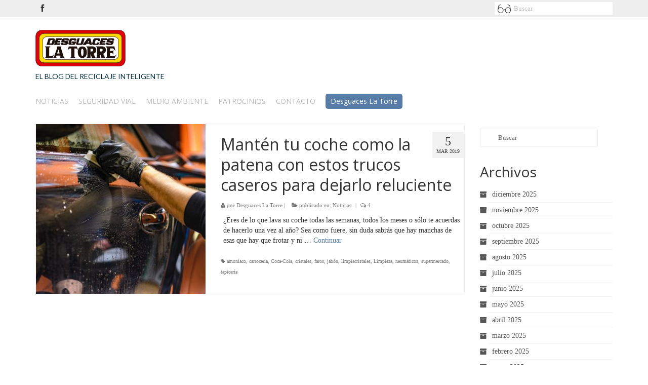

--- FILE ---
content_type: text/html; charset=UTF-8
request_url: https://desguaceslatorre.es/blog/tag/tapiceria/
body_size: 6228
content:
<!DOCTYPE html>
<!--[if lt IE 7]>      <html class="no-js lt-ie9 lt-ie8 lt-ie7" lang="es"> <![endif]-->
<!--[if IE 7]>         <html class="no-js lt-ie9 lt-ie8" lang="es"> <![endif]-->
<!--[if IE 8]>         <html class="no-js lt-ie9" lang="es"> <![endif]-->
<!--[if gt IE 8]><!--> <html class="no-js" lang="es"> <!--<![endif]-->
<head>
  <meta charset="utf-8">
    <title>tapicería Archivos - Blog - Desguaces La Torre</title>
  <meta name="viewport" content="width=device-width, initial-scale=1.0">
  
  	<link rel="shortcut icon" type="image/x-icon" href="http://desguaceslatorre.es/blog/wp-content/themes/latorre/favicon.ico" />
  	<link href='http://fonts.googleapis.com/css?family=Open+Sans:400,300,300italic,400italic,600,600italic,700,700italic,800' rel='stylesheet' type='text/css'>
  	<link rel="stylesheet" type="text/css" href="http://desguaceslatorre.es/blog/wp-content/themes/latorre/assets/css/hover.css" />
  	
  
<!-- This site is optimized with the Yoast SEO plugin v12.3 - https://yoast.com/wordpress/plugins/seo/ -->
<meta name="robots" content="max-snippet:-1, max-image-preview:large, max-video-preview:-1"/>
<link rel="canonical" href="https://desguaceslatorre.es/blog/tag/tapiceria/" />
<meta property="og:locale" content="es_ES" />
<meta property="og:type" content="object" />
<meta property="og:title" content="tapicería Archivos - Blog - Desguaces La Torre" />
<meta property="og:url" content="https://desguaceslatorre.es/blog/tag/tapiceria/" />
<meta property="og:site_name" content="Blog - Desguaces La Torre" />
<meta name="twitter:card" content="summary" />
<meta name="twitter:title" content="tapicería Archivos - Blog - Desguaces La Torre" />
<script type='application/ld+json' class='yoast-schema-graph yoast-schema-graph--main'>{"@context":"https://schema.org","@graph":[{"@type":"WebSite","@id":"https://desguaceslatorre.es/blog/#website","url":"https://desguaceslatorre.es/blog/","name":"Blog - Desguaces La Torre","potentialAction":{"@type":"SearchAction","target":"https://desguaceslatorre.es/blog/?s={search_term_string}","query-input":"required name=search_term_string"}},{"@type":"CollectionPage","@id":"https://desguaceslatorre.es/blog/tag/tapiceria/#webpage","url":"https://desguaceslatorre.es/blog/tag/tapiceria/","inLanguage":"es","name":"tapicer\u00eda Archivos - Blog - Desguaces La Torre","isPartOf":{"@id":"https://desguaceslatorre.es/blog/#website"}}]}</script>
<!-- / Yoast SEO plugin. -->

<link rel='dns-prefetch' href='//fonts.googleapis.com' />
<link rel='dns-prefetch' href='//s.w.org' />
<link rel="alternate" type="application/rss+xml" title="Blog - Desguaces La Torre &raquo; Feed" href="https://desguaceslatorre.es/blog/feed/" />
<link rel="alternate" type="application/rss+xml" title="Blog - Desguaces La Torre &raquo; RSS de los comentarios" href="https://desguaceslatorre.es/blog/comments/feed/" />
<link rel="alternate" type="application/rss+xml" title="Blog - Desguaces La Torre &raquo; tapicería RSS de la etiqueta" href="https://desguaceslatorre.es/blog/tag/tapiceria/feed/" />
		<script type="text/javascript">
			window._wpemojiSettings = {"baseUrl":"https:\/\/s.w.org\/images\/core\/emoji\/12.0.0-1\/72x72\/","ext":".png","svgUrl":"https:\/\/s.w.org\/images\/core\/emoji\/12.0.0-1\/svg\/","svgExt":".svg","source":{"concatemoji":"https:\/\/desguaceslatorre.es\/blog\/wp-includes\/js\/wp-emoji-release.min.js?ver=5.2.21"}};
			!function(e,a,t){var n,r,o,i=a.createElement("canvas"),p=i.getContext&&i.getContext("2d");function s(e,t){var a=String.fromCharCode;p.clearRect(0,0,i.width,i.height),p.fillText(a.apply(this,e),0,0);e=i.toDataURL();return p.clearRect(0,0,i.width,i.height),p.fillText(a.apply(this,t),0,0),e===i.toDataURL()}function c(e){var t=a.createElement("script");t.src=e,t.defer=t.type="text/javascript",a.getElementsByTagName("head")[0].appendChild(t)}for(o=Array("flag","emoji"),t.supports={everything:!0,everythingExceptFlag:!0},r=0;r<o.length;r++)t.supports[o[r]]=function(e){if(!p||!p.fillText)return!1;switch(p.textBaseline="top",p.font="600 32px Arial",e){case"flag":return s([55356,56826,55356,56819],[55356,56826,8203,55356,56819])?!1:!s([55356,57332,56128,56423,56128,56418,56128,56421,56128,56430,56128,56423,56128,56447],[55356,57332,8203,56128,56423,8203,56128,56418,8203,56128,56421,8203,56128,56430,8203,56128,56423,8203,56128,56447]);case"emoji":return!s([55357,56424,55356,57342,8205,55358,56605,8205,55357,56424,55356,57340],[55357,56424,55356,57342,8203,55358,56605,8203,55357,56424,55356,57340])}return!1}(o[r]),t.supports.everything=t.supports.everything&&t.supports[o[r]],"flag"!==o[r]&&(t.supports.everythingExceptFlag=t.supports.everythingExceptFlag&&t.supports[o[r]]);t.supports.everythingExceptFlag=t.supports.everythingExceptFlag&&!t.supports.flag,t.DOMReady=!1,t.readyCallback=function(){t.DOMReady=!0},t.supports.everything||(n=function(){t.readyCallback()},a.addEventListener?(a.addEventListener("DOMContentLoaded",n,!1),e.addEventListener("load",n,!1)):(e.attachEvent("onload",n),a.attachEvent("onreadystatechange",function(){"complete"===a.readyState&&t.readyCallback()})),(n=t.source||{}).concatemoji?c(n.concatemoji):n.wpemoji&&n.twemoji&&(c(n.twemoji),c(n.wpemoji)))}(window,document,window._wpemojiSettings);
		</script>
		<style type="text/css">
img.wp-smiley,
img.emoji {
	display: inline !important;
	border: none !important;
	box-shadow: none !important;
	height: 1em !important;
	width: 1em !important;
	margin: 0 .07em !important;
	vertical-align: -0.1em !important;
	background: none !important;
	padding: 0 !important;
}
</style>
	<link rel='stylesheet' id='wp-block-library-css'  href='https://desguaceslatorre.es/blog/wp-includes/css/dist/block-library/style.min.css?ver=5.2.21' type='text/css' media='all' />
<link rel='stylesheet' id='apss-font-awesome-css'  href='https://desguaceslatorre.es/blog/wp-content/plugins/accesspress-social-share/css/font-awesome/font-awesome.min.css?ver=4.4.8' type='text/css' media='all' />
<link rel='stylesheet' id='apss-font-opensans-css'  href='//fonts.googleapis.com/css?family=Open+Sans&#038;ver=5.2.21' type='text/css' media='all' />
<link rel='stylesheet' id='apss-frontend-css-css'  href='https://desguaceslatorre.es/blog/wp-content/plugins/accesspress-social-share/css/frontend.css?ver=4.4.8' type='text/css' media='all' />
<link rel='stylesheet' id='contact-form-7-css'  href='https://desguaceslatorre.es/blog/wp-content/plugins/contact-form-7/includes/css/styles.css?ver=5.1.4' type='text/css' media='all' />
<link rel='stylesheet' id='newsletter-css'  href='https://desguaceslatorre.es/blog/wp-content/plugins/newsletter/style.css?ver=6.3.3' type='text/css' media='all' />
<link rel='stylesheet' id='virtue_skin-css'  href='https://desguaceslatorre.es/blog/wp-content/themes/latorre/assets/css/skins/default.css' type='text/css' media='all' />
<link rel='stylesheet' id='kadence_theme-css'  href='https://desguaceslatorre.es/blog/wp-content/themes/latorre/assets/css/style.css?ver=247' type='text/css' media='all' />
<link rel='stylesheet' id='redux-google-fonts-virtue-css'  href='https://fonts.googleapis.com/css?family=Lato%3A400&#038;ver=1498760213' type='text/css' media='all' />
<script type='text/javascript' src='https://desguaceslatorre.es/blog/wp-includes/js/jquery/jquery.js?ver=1.12.4-wp'></script>
<script type='text/javascript' src='https://desguaceslatorre.es/blog/wp-includes/js/jquery/jquery-migrate.min.js?ver=1.4.1'></script>
<script type='text/javascript' src='https://desguaceslatorre.es/blog/wp-content/themes/latorre/assets/js/vendor/modernizr.min.js'></script>
<link rel='https://api.w.org/' href='https://desguaceslatorre.es/blog/wp-json/' />
<link rel="EditURI" type="application/rsd+xml" title="RSD" href="https://desguaceslatorre.es/blog/xmlrpc.php?rsd" />
<link rel="wlwmanifest" type="application/wlwmanifest+xml" href="https://desguaceslatorre.es/blog/wp-includes/wlwmanifest.xml" /> 
<meta name="generator" content="WordPress 5.2.21" />
<style type="text/css">#logo {padding-top:25px;}#logo {padding-bottom:10px;}#logo {margin-left:0px;}#logo {margin-right:0px;}#nav-main {margin-top:40px;}#nav-main {margin-bottom:10px;}.headerfont, .tp-caption {font-family:;} 
  .topbarmenu ul li {font-family:;}
  #kadbreadcrumbs {font-family:;}.product_item .product_details h5 {text-transform: none;}.product_item .product_details h5 {min-height:40px;}</style><!--[if lt IE 9]>
<script src="https://desguaceslatorre.es/blog/wp-content/themes/latorre/assets/js/vendor/respond.min.js"></script>
<![endif]-->
<link rel="icon" href="https://desguaceslatorre.es/blog/wp-content/uploads/2017/06/cropped-favicon-32x32.png" sizes="32x32" />
<link rel="icon" href="https://desguaceslatorre.es/blog/wp-content/uploads/2017/06/cropped-favicon-192x192.png" sizes="192x192" />
<link rel="apple-touch-icon-precomposed" href="https://desguaceslatorre.es/blog/wp-content/uploads/2017/06/cropped-favicon-180x180.png" />
<meta name="msapplication-TileImage" content="https://desguaceslatorre.es/blog/wp-content/uploads/2017/06/cropped-favicon-270x270.png" />
<style type="text/css" title="dynamic-css" class="options-output">header #logo a.brand,.logofont{font-family:Lato;line-height:40px;font-weight:400;font-style:normal;font-size:32px;}.kad_tagline{font-family:Lato;line-height:20px;font-weight:400;font-style:normal;color:#002d42;font-size:14px;}.product_item .product_details h5{font-family:Lato;line-height:20px;font-weight:normal;font-style:700;font-size:16px;}h1{line-height:40px;font-weight:400;font-style:normal;font-size:38px;}h2{line-height:40px;font-size:32px;}h3{line-height:40px;font-weight:400;font-style:normal;font-size:28px;}h4{line-height:40px;font-weight:400;font-style:normal;font-size:24px;}h5{line-height:24px;font-weight:700;font-style:normal;font-size:18px;}body{line-height:20px;font-weight:400;font-style:normal;font-size:14px;}#nav-main ul.sf-menu a{line-height:18px;font-weight:400;font-style:normal;font-size:12px;}#nav-second ul.sf-menu a{line-height:22px;font-weight:400;font-style:normal;font-size:18px;}.kad-nav-inner .kad-mnav, .kad-mobile-nav .kad-nav-inner li a,.nav-trigger-case{line-height:20px;font-weight:400;font-style:normal;color:#7c7c7c;font-size:16px;}</style> 
</head>
  <body class="archive tag tag-tapiceria tag-493 wide">
    <div id="wrapper" class="container">
    <div id="kt-skip-link"><a href="#content">Skip to Main Content</a></div><header class="banner headerclass" role="banner">
  <section id="topbar" class="topclass">
    <div class="container">
      <div class="row">
        <div class="col-md-6 col-sm-6 kad-topbar-left">
          <div class="topbarmenu clearfix">
                                  <div class="topbar_social">
              <ul> 
                <li><a class="fade_out" href="https://www.facebook.com/desguaceslatorreoficial/" target="_blank"><i class=icon-facebook></i></a></li>
              </ul>
            </div>
                                </div>
        </div><!-- close col-md-6 --> 
        <div class="col-md-6 col-sm-6 kad-topbar-right">
          <div id="topbar-search" class="topbar-widget">
            <form role="search" method="get" id="searchform" class="form-search" action="https://desguaceslatorre.es/blog/">
  <label class="hide" for="s">Búsqueda para:</label>
  <input type="text" value="" name="s" id="s" class="search-query" placeholder="Buscar">
  <button type="submit" id="searchsubmit" class="search-icon"></button>
</form>        </div>
        </div> <!-- close col-md-6-->
      </div> <!-- Close Row -->
    </div> <!-- Close Container -->
  </section>
  <div class="container">
    <div class="row">
          <div class="col-md-12 clearfix kad-header-left">
            <div id="logo" class="logocase">
              <a class="brand logofont" href="https://desguaceslatorre.es/blog/">
                                  <div id="thelogo">
                    <img src="https://desguaceslatorre.es/blog/wp-content/uploads/2017/06/logo-desguaces-la-torre.png" alt="Blog &#8211; Desguaces La Torre" class="kad-standard-logo" />
                                      </div>
                              </a>
                              <p class="kad_tagline belowlogo-text">El Blog del Reciclaje Inteligente</p>
                         </div> <!-- Close #logo -->
       </div><!-- close logo span -->
                <div class="col-md-12 kad-header-right">
           <nav id="nav-main" class="clearfix" role="navigation">
              <ul id="menu-top-menu" class="sf-menu"><li  class="menu-noticias menu-item-1010"><a href="https://desguaceslatorre.es/blog/category/noticias/">NOTICIAS</a></li>
<li  class="menu-seguridad-vial menu-item-1015"><a href="https://desguaceslatorre.es/blog/category/seguridad-vial/">SEGURIDAD VIAL</a></li>
<li  class="menu-medio-ambiente menu-item-1014"><a href="https://desguaceslatorre.es/blog/category/medio-ambiente/">MEDIO AMBIENTE</a></li>
<li  class="menu-patrocinios menu-item-1013"><a href="https://desguaceslatorre.es/blog/category/patrocinios/">PATROCINIOS</a></li>
<li  class="menu-contacto menu-item-497"><a href="https://desguaceslatorre.es/blog/contacto/">CONTACTO</a></li>
<li  class="menu-desguaces-la-torre menu-item-896"><a target="_blank" href="http://desguaceslatorre.es"><i class="w_internacional"></i>Desguaces La Torre</a></li>
</ul>           </nav> 
          </div> <!-- Close menuclass-->
               
    </div> <!-- Close Row -->
               <div id="mobile-nav-trigger" class="nav-trigger">
              <button class="nav-trigger-case mobileclass collapsed" data-toggle="collapse" data-target=".kad-nav-collapse">
                <span class="kad-navbtn"><i class="icon-reorder"></i></span>
                <span class="kad-menu-name">Men&uacute;</span>
              </button>
            </div>
            <div id="kad-mobile-nav" class="kad-mobile-nav">
              <div class="kad-nav-inner mobileclass">
                <div class="kad-nav-collapse">
                <ul id="menu-top-menu-1" class="kad-mnav"><li  class="menu-noticias menu-item-1010"><a href="https://desguaceslatorre.es/blog/category/noticias/">NOTICIAS</a></li>
<li  class="menu-seguridadvial menu-item-1015"><a href="https://desguaceslatorre.es/blog/category/seguridad-vial/">SEGURIDAD VIAL</a></li>
<li  class="menu-medioambiente menu-item-1014"><a href="https://desguaceslatorre.es/blog/category/medio-ambiente/">MEDIO AMBIENTE</a></li>
<li  class="menu-patrocinios menu-item-1013"><a href="https://desguaceslatorre.es/blog/category/patrocinios/">PATROCINIOS</a></li>
<li  class="menu-contacto menu-item-497"><a href="https://desguaceslatorre.es/blog/contacto/">CONTACTO</a></li>
<li  class="menu-desguaceslatorre menu-item-896"><a target="_blank" href="http://desguaceslatorre.es">Desguaces La Torre</a></li>
</ul>               </div>
            </div>
          </div>   
           
  </div> <!-- Close Container -->
   
     </header>      <div class="wrap contentclass" role="document">

      
<div id="pageheader" class="titleclass">
  <div class="container">
    <div class="page-header">
	<h1 class="entry-title" itemprop="name">
		tapicería	</h1>
   	</div>  </div><!--container-->
</div><!--titleclass-->

<div id="content" class="container">
  <div class="row">
            <div class="main col-lg-9 col-md-8  postlist" role="main">

    
                    <article id="post-1470" class="post-1470 post type-post status-publish format-standard has-post-thumbnail hentry category-noticias tag-amoniaco tag-carroceria tag-coca-cola tag-cristales tag-faros tag-jabon tag-limpiacristales tag-limpieza tag-neumaticos tag-supermercado tag-tapiceria" itemscope="" itemtype="http://schema.org/BlogPosting">
                      <div class="row">
                                                          <div class="col-md-5">
                                    <div class="imghoverclass img-margin-center">
                                        <a href="https://desguaceslatorre.es/blog/manten-tu-coche-como-la-patena-con-estos-trucos-caseros-para-dejarlo-reluciente/" title="Mantén tu coche como la patena con estos trucos caseros para dejarlo reluciente">
                                            <img src="https://desguaceslatorre.es/blog/wp-content/uploads/2019/03/cleaning-1837331_1920-365x365.jpg" alt="Mantén tu coche como la patena con estos trucos caseros para dejarlo reluciente" class="iconhover" style="display:block;">
                                        </a> 
                                     </div>
                                 </div>
                                                      
                      <div class="col-md-7 postcontent">
                          <div class="postmeta updated">
      <div class="postdate bg-lightgray headerfont" itemprop="datePublished">
      <span class="postday">5</span>
      Mar 2019    </div>
</div> 
                          <header>
                              <a href="https://desguaceslatorre.es/blog/manten-tu-coche-como-la-patena-con-estos-trucos-caseros-para-dejarlo-reluciente/"><h2 class="entry-title" itemprop="name headline">Mantén tu coche como la patena con estos trucos caseros para dejarlo reluciente</h2></a>
                               <div class="subhead">
    <span class="postauthortop author vcard">
    <i class="icon-user"></i> por  <span itemprop="author"><a href="https://desguaceslatorre.es/blog/author/admin-blog/" class="fn" rel="author">Desguaces La Torre</a></span> |</span>
      
    <span class="postedintop"><i class="icon-folder-open"></i> publicado en: <a href="https://desguaceslatorre.es/blog/category/noticias/" rel="category tag">Noticias</a></span>     <span class="kad-hidepostedin">|</span>
    <span class="postcommentscount">
    <i class="icon-comments-alt"></i> 4    </span>
</div>    
                          </header>
                          <div class="entry-content" itemprop="articleBody">
                              <p>¿Eres de lo que lava su coche todas las semanas, todos los meses o sólo te acuerdas de hacerlo una vez al año? Sea como fuere, sin duda sabrás que hay manchas de esas que hay que frotar y ni &hellip; <a href="https://desguaceslatorre.es/blog/manten-tu-coche-como-la-patena-con-estos-trucos-caseros-para-dejarlo-reluciente/">Continuar</a></p>
                          </div>
                          <footer>
                                                              <span class="posttags color_gray"><i class="icon-tag"></i> <a href="https://desguaceslatorre.es/blog/tag/amoniaco/" rel="tag">amoníaco</a>, <a href="https://desguaceslatorre.es/blog/tag/carroceria/" rel="tag">carrocería</a>, <a href="https://desguaceslatorre.es/blog/tag/coca-cola/" rel="tag">Coca-Cola</a>, <a href="https://desguaceslatorre.es/blog/tag/cristales/" rel="tag">cristales</a>, <a href="https://desguaceslatorre.es/blog/tag/faros/" rel="tag">faros</a>, <a href="https://desguaceslatorre.es/blog/tag/jabon/" rel="tag">jabón</a>, <a href="https://desguaceslatorre.es/blog/tag/limpiacristales/" rel="tag">limpiacristales</a>, <a href="https://desguaceslatorre.es/blog/tag/limpieza/" rel="tag">Limpieza</a>, <a href="https://desguaceslatorre.es/blog/tag/neumaticos/" rel="tag">neumáticos</a>, <a href="https://desguaceslatorre.es/blog/tag/supermercado/" rel="tag">supermercado</a>, <a href="https://desguaceslatorre.es/blog/tag/tapiceria/" rel="tag">tapicería</a></span>
                                                        </footer>
                        </div><!-- Text size -->
                  </div><!-- row-->
              </article> <!-- Article -->
    </div><!-- /.main -->            
                      <aside class="col-lg-3 col-md-4 kad-sidebar" role="complementary">
              <div class="sidebar">
                <section id="search-2" class="widget-1 widget-first widget widget_search"><div class="widget-inner"><form role="search" method="get" id="searchform" class="form-search" action="https://desguaceslatorre.es/blog/">
  <label class="hide" for="s">Búsqueda para:</label>
  <input type="text" value="" name="s" id="s" class="search-query" placeholder="Buscar">
  <button type="submit" id="searchsubmit" class="search-icon"></button>
</form></div></section><section id="archives-2" class="widget-2 widget widget_archive"><div class="widget-inner"><h3>Archivos</h3>		<ul>
				<li><a href='https://desguaceslatorre.es/blog/2025/12/'>diciembre 2025</a></li>
	<li><a href='https://desguaceslatorre.es/blog/2025/11/'>noviembre 2025</a></li>
	<li><a href='https://desguaceslatorre.es/blog/2025/10/'>octubre 2025</a></li>
	<li><a href='https://desguaceslatorre.es/blog/2025/09/'>septiembre 2025</a></li>
	<li><a href='https://desguaceslatorre.es/blog/2025/08/'>agosto 2025</a></li>
	<li><a href='https://desguaceslatorre.es/blog/2025/07/'>julio 2025</a></li>
	<li><a href='https://desguaceslatorre.es/blog/2025/06/'>junio 2025</a></li>
	<li><a href='https://desguaceslatorre.es/blog/2025/05/'>mayo 2025</a></li>
	<li><a href='https://desguaceslatorre.es/blog/2025/04/'>abril 2025</a></li>
	<li><a href='https://desguaceslatorre.es/blog/2025/03/'>marzo 2025</a></li>
	<li><a href='https://desguaceslatorre.es/blog/2025/02/'>febrero 2025</a></li>
	<li><a href='https://desguaceslatorre.es/blog/2025/01/'>enero 2025</a></li>
	<li><a href='https://desguaceslatorre.es/blog/2024/12/'>diciembre 2024</a></li>
	<li><a href='https://desguaceslatorre.es/blog/2024/11/'>noviembre 2024</a></li>
	<li><a href='https://desguaceslatorre.es/blog/2024/10/'>octubre 2024</a></li>
	<li><a href='https://desguaceslatorre.es/blog/2024/09/'>septiembre 2024</a></li>
	<li><a href='https://desguaceslatorre.es/blog/2024/08/'>agosto 2024</a></li>
	<li><a href='https://desguaceslatorre.es/blog/2024/07/'>julio 2024</a></li>
	<li><a href='https://desguaceslatorre.es/blog/2024/06/'>junio 2024</a></li>
	<li><a href='https://desguaceslatorre.es/blog/2024/05/'>mayo 2024</a></li>
	<li><a href='https://desguaceslatorre.es/blog/2024/04/'>abril 2024</a></li>
	<li><a href='https://desguaceslatorre.es/blog/2024/03/'>marzo 2024</a></li>
	<li><a href='https://desguaceslatorre.es/blog/2024/02/'>febrero 2024</a></li>
	<li><a href='https://desguaceslatorre.es/blog/2024/01/'>enero 2024</a></li>
	<li><a href='https://desguaceslatorre.es/blog/2023/12/'>diciembre 2023</a></li>
	<li><a href='https://desguaceslatorre.es/blog/2023/11/'>noviembre 2023</a></li>
	<li><a href='https://desguaceslatorre.es/blog/2023/10/'>octubre 2023</a></li>
	<li><a href='https://desguaceslatorre.es/blog/2023/09/'>septiembre 2023</a></li>
	<li><a href='https://desguaceslatorre.es/blog/2023/08/'>agosto 2023</a></li>
	<li><a href='https://desguaceslatorre.es/blog/2023/07/'>julio 2023</a></li>
	<li><a href='https://desguaceslatorre.es/blog/2023/06/'>junio 2023</a></li>
	<li><a href='https://desguaceslatorre.es/blog/2023/05/'>mayo 2023</a></li>
	<li><a href='https://desguaceslatorre.es/blog/2023/04/'>abril 2023</a></li>
	<li><a href='https://desguaceslatorre.es/blog/2023/03/'>marzo 2023</a></li>
	<li><a href='https://desguaceslatorre.es/blog/2023/02/'>febrero 2023</a></li>
	<li><a href='https://desguaceslatorre.es/blog/2023/01/'>enero 2023</a></li>
	<li><a href='https://desguaceslatorre.es/blog/2022/12/'>diciembre 2022</a></li>
	<li><a href='https://desguaceslatorre.es/blog/2022/11/'>noviembre 2022</a></li>
	<li><a href='https://desguaceslatorre.es/blog/2022/09/'>septiembre 2022</a></li>
	<li><a href='https://desguaceslatorre.es/blog/2022/07/'>julio 2022</a></li>
	<li><a href='https://desguaceslatorre.es/blog/2022/06/'>junio 2022</a></li>
	<li><a href='https://desguaceslatorre.es/blog/2022/05/'>mayo 2022</a></li>
	<li><a href='https://desguaceslatorre.es/blog/2022/04/'>abril 2022</a></li>
	<li><a href='https://desguaceslatorre.es/blog/2022/03/'>marzo 2022</a></li>
	<li><a href='https://desguaceslatorre.es/blog/2022/02/'>febrero 2022</a></li>
	<li><a href='https://desguaceslatorre.es/blog/2022/01/'>enero 2022</a></li>
	<li><a href='https://desguaceslatorre.es/blog/2021/12/'>diciembre 2021</a></li>
	<li><a href='https://desguaceslatorre.es/blog/2021/11/'>noviembre 2021</a></li>
	<li><a href='https://desguaceslatorre.es/blog/2021/10/'>octubre 2021</a></li>
	<li><a href='https://desguaceslatorre.es/blog/2021/09/'>septiembre 2021</a></li>
	<li><a href='https://desguaceslatorre.es/blog/2021/08/'>agosto 2021</a></li>
	<li><a href='https://desguaceslatorre.es/blog/2021/07/'>julio 2021</a></li>
	<li><a href='https://desguaceslatorre.es/blog/2021/06/'>junio 2021</a></li>
	<li><a href='https://desguaceslatorre.es/blog/2021/05/'>mayo 2021</a></li>
	<li><a href='https://desguaceslatorre.es/blog/2021/04/'>abril 2021</a></li>
	<li><a href='https://desguaceslatorre.es/blog/2021/03/'>marzo 2021</a></li>
	<li><a href='https://desguaceslatorre.es/blog/2021/02/'>febrero 2021</a></li>
	<li><a href='https://desguaceslatorre.es/blog/2021/01/'>enero 2021</a></li>
	<li><a href='https://desguaceslatorre.es/blog/2020/12/'>diciembre 2020</a></li>
	<li><a href='https://desguaceslatorre.es/blog/2020/11/'>noviembre 2020</a></li>
	<li><a href='https://desguaceslatorre.es/blog/2020/10/'>octubre 2020</a></li>
	<li><a href='https://desguaceslatorre.es/blog/2020/09/'>septiembre 2020</a></li>
	<li><a href='https://desguaceslatorre.es/blog/2020/08/'>agosto 2020</a></li>
	<li><a href='https://desguaceslatorre.es/blog/2020/07/'>julio 2020</a></li>
	<li><a href='https://desguaceslatorre.es/blog/2020/06/'>junio 2020</a></li>
	<li><a href='https://desguaceslatorre.es/blog/2020/05/'>mayo 2020</a></li>
	<li><a href='https://desguaceslatorre.es/blog/2020/04/'>abril 2020</a></li>
	<li><a href='https://desguaceslatorre.es/blog/2020/03/'>marzo 2020</a></li>
	<li><a href='https://desguaceslatorre.es/blog/2020/02/'>febrero 2020</a></li>
	<li><a href='https://desguaceslatorre.es/blog/2020/01/'>enero 2020</a></li>
	<li><a href='https://desguaceslatorre.es/blog/2019/12/'>diciembre 2019</a></li>
	<li><a href='https://desguaceslatorre.es/blog/2019/11/'>noviembre 2019</a></li>
	<li><a href='https://desguaceslatorre.es/blog/2019/10/'>octubre 2019</a></li>
	<li><a href='https://desguaceslatorre.es/blog/2019/09/'>septiembre 2019</a></li>
	<li><a href='https://desguaceslatorre.es/blog/2019/08/'>agosto 2019</a></li>
	<li><a href='https://desguaceslatorre.es/blog/2019/07/'>julio 2019</a></li>
	<li><a href='https://desguaceslatorre.es/blog/2019/06/'>junio 2019</a></li>
	<li><a href='https://desguaceslatorre.es/blog/2019/05/'>mayo 2019</a></li>
	<li><a href='https://desguaceslatorre.es/blog/2019/04/'>abril 2019</a></li>
	<li><a href='https://desguaceslatorre.es/blog/2019/03/'>marzo 2019</a></li>
	<li><a href='https://desguaceslatorre.es/blog/2019/02/'>febrero 2019</a></li>
	<li><a href='https://desguaceslatorre.es/blog/2019/01/'>enero 2019</a></li>
	<li><a href='https://desguaceslatorre.es/blog/2018/12/'>diciembre 2018</a></li>
	<li><a href='https://desguaceslatorre.es/blog/2018/11/'>noviembre 2018</a></li>
	<li><a href='https://desguaceslatorre.es/blog/2018/10/'>octubre 2018</a></li>
	<li><a href='https://desguaceslatorre.es/blog/2018/09/'>septiembre 2018</a></li>
	<li><a href='https://desguaceslatorre.es/blog/2018/08/'>agosto 2018</a></li>
	<li><a href='https://desguaceslatorre.es/blog/2018/07/'>julio 2018</a></li>
	<li><a href='https://desguaceslatorre.es/blog/2018/06/'>junio 2018</a></li>
	<li><a href='https://desguaceslatorre.es/blog/2018/05/'>mayo 2018</a></li>
	<li><a href='https://desguaceslatorre.es/blog/2018/04/'>abril 2018</a></li>
	<li><a href='https://desguaceslatorre.es/blog/2018/03/'>marzo 2018</a></li>
	<li><a href='https://desguaceslatorre.es/blog/2018/02/'>febrero 2018</a></li>
	<li><a href='https://desguaceslatorre.es/blog/2018/01/'>enero 2018</a></li>
	<li><a href='https://desguaceslatorre.es/blog/2017/12/'>diciembre 2017</a></li>
	<li><a href='https://desguaceslatorre.es/blog/2017/11/'>noviembre 2017</a></li>
	<li><a href='https://desguaceslatorre.es/blog/2017/10/'>octubre 2017</a></li>
	<li><a href='https://desguaceslatorre.es/blog/2017/09/'>septiembre 2017</a></li>
	<li><a href='https://desguaceslatorre.es/blog/2017/08/'>agosto 2017</a></li>
	<li><a href='https://desguaceslatorre.es/blog/2017/07/'>julio 2017</a></li>
	<li><a href='https://desguaceslatorre.es/blog/2017/06/'>junio 2017</a></li>
		</ul>
			</div></section><section id="categories-2" class="widget-3 widget-last widget widget_categories"><div class="widget-inner"><h3>Categorías</h3>		<ul>
				<li class="cat-item cat-item-915"><a href="https://desguaceslatorre.es/blog/category/ahorro/">Ahorro</a>
</li>
	<li class="cat-item cat-item-942"><a href="https://desguaceslatorre.es/blog/category/consejos/">Consejos</a>
</li>
	<li class="cat-item cat-item-571"><a href="https://desguaceslatorre.es/blog/category/coronavirus/">Coronavirus</a>
</li>
	<li class="cat-item cat-item-922"><a href="https://desguaceslatorre.es/blog/category/curiosidades/">Curiosidades</a>
</li>
	<li class="cat-item cat-item-605"><a href="https://desguaceslatorre.es/blog/category/desguaces-la-torre/">Desguaces La Torre</a>
</li>
	<li class="cat-item cat-item-22"><a href="https://desguaceslatorre.es/blog/category/medio-ambiente/">Medio Ambiente</a>
</li>
	<li class="cat-item cat-item-23"><a href="https://desguaceslatorre.es/blog/category/noticias/">Noticias</a>
</li>
	<li class="cat-item cat-item-24"><a href="https://desguaceslatorre.es/blog/category/patrocinios/">Patrocinios</a>
</li>
	<li class="cat-item cat-item-149"><a href="https://desguaceslatorre.es/blog/category/seguridad-vial/">Seguridad Vial</a>
</li>
	<li class="cat-item cat-item-1"><a href="https://desguaceslatorre.es/blog/category/sin-categoria/">Sin categoría</a>
</li>
	<li class="cat-item cat-item-914"><a href="https://desguaceslatorre.es/blog/category/siniestros/">Siniestros</a>
</li>
	<li class="cat-item cat-item-932"><a href="https://desguaceslatorre.es/blog/category/tramites/">Trámites</a>
</li>
		</ul>
			</div></section>              </div><!-- /.sidebar -->
            </aside><!-- /aside -->
                    </div><!-- /.row-->
        </div><!-- /.content -->
      </div><!-- /.wrap -->
      <footer id="containerfooter" class="footerclass" role="contentinfo">
  <div class="container">
  	<div class="row">
  								        						            </div>
        <div class="footercredits clearfix">
    		<p>&copy; 2017 Desguaces La Torre</p>
    		        	<div class="topbarmenu social_footer clearfix">
        	<div class="topbar_social">
             <ul>
<!--<li>
<a data-original-title="Facebook" data-placement="bottom" data-toggle="tooltip" title="" target="_self" href="">
<i class="icon-facebook "></i>
</a>
</li>
<li>
<a data-original-title="Twitter" data-placement="bottom" data-toggle="tooltip" title="" target="_self" href="">
<i class="icon-twitter "></i>
</a>
</li>-->
</ul>            </div>
        </div>

        	
    	</div>

  </div>

</footer>

<script>document.addEventListener('DOMContentLoaded', function() {
    var logoLink = document.querySelector('#logo a.brand');
    
    if (logoLink) {
        logoLink.addEventListener('click', function(event) {
            event.preventDefault(); // Evita que el enlace se abra
            window.location.href = 'https://desguaceslatorre.es/';
        });
    }
});</script><script type='text/javascript'>
/* <![CDATA[ */
var frontend_ajax_object = {"ajax_url":"https:\/\/desguaceslatorre.es\/blog\/wp-admin\/admin-ajax.php","ajax_nonce":"0a213a00e5"};
/* ]]> */
</script>
<script type='text/javascript' src='https://desguaceslatorre.es/blog/wp-content/plugins/accesspress-social-share/js/frontend.js?ver=4.4.8'></script>
<script type='text/javascript'>
/* <![CDATA[ */
var wpcf7 = {"apiSettings":{"root":"https:\/\/desguaceslatorre.es\/blog\/wp-json\/contact-form-7\/v1","namespace":"contact-form-7\/v1"}};
/* ]]> */
</script>
<script type='text/javascript' src='https://desguaceslatorre.es/blog/wp-content/plugins/contact-form-7/includes/js/scripts.js?ver=5.1.4'></script>
<script type='text/javascript'>
/* <![CDATA[ */
var newsletter = {"messages":{"email_error":"The email is not correct","name_error":"The name is not correct","surname_error":"The last name is not correct","privacy_error":"You must accept the privacy statement"},"profile_max":"20"};
/* ]]> */
</script>
<script type='text/javascript' src='https://desguaceslatorre.es/blog/wp-content/plugins/newsletter/subscription/validate.js?ver=6.3.3'></script>
<script type='text/javascript' src='https://desguaceslatorre.es/blog/wp-includes/js/imagesloaded.min.js?ver=3.2.0'></script>
<script type='text/javascript' src='https://desguaceslatorre.es/blog/wp-includes/js/masonry.min.js?ver=3.3.2'></script>
<script type='text/javascript' src='https://desguaceslatorre.es/blog/wp-content/themes/latorre/assets/js/min/plugins-min.js?ver=247'></script>
<script type='text/javascript' src='https://desguaceslatorre.es/blog/wp-content/themes/latorre/assets/js/main.js?ver=247'></script>
<script type='text/javascript' src='https://desguaceslatorre.es/blog/wp-includes/js/wp-embed.min.js?ver=5.2.21'></script>
    </div><!--Wrapper-->
  </body>
</html>


--- FILE ---
content_type: text/css
request_url: https://desguaceslatorre.es/blog/wp-content/themes/latorre/assets/css/style.css?ver=247
body_size: 35780
content:
/*!
 * Bootstrap v3.0.0
 *
 * Copyright 2013 Twitter, Inc
 * Licensed under the Apache License v2.0
 * http://www.apache.org/licenses/LICENSE-2.0
 *
 * Designed and built with all the love in the world by @mdo and @fat.
 */
/*! normalize.css v2.1.0 | MIT License | git.io/normalize */
/*modificaciones: linea 11466 y 11399 y 11426 y 5113 y 5130 y 11420 y 8162 y 582*/

#logo{
    /*margin-bottom: 50px !important;*/
}

#categories-2 ul{
    margin: 0 !important;
}

#categories-2 ul a,#categories-2 ul img{
    padding: 0 10px 0 0!important;
}

#mobile-nav-trigger button{
    padding: 0 !important;
    outline: none !important;
}

#kad-mobile-nav {
    margin-bottom: 20px !important;
}

#kad-mobile-nav ul{
    padding: 0 !important;
}

.col-md-12.kad-header-right{
    margin-bottom: 25px;
}

article,
aside,
details,
figcaption,
figure,
footer,
header,
hgroup,
main,
nav,
section,
summary {
  display: block;
  
}
audio,
canvas,
video {
  display: inline-block;
}
audio:not([controls]) {
  display: none;
  height: 0;
}
[hidden] {
  display: none;
}
html {
  font-family: sans-serif;
  -webkit-text-size-adjust: 100%;
  -ms-text-size-adjust: 100%;
}
body {
  margin: 0;
  
}
a:focus {
  outline: thin dotted;
}
a:active,
a:hover {
  outline: 0;
}

.clear {
	clear: both;
}
h1 {
  font-size: 2em;
  margin: 0.67em 0;
}
abbr[title] {
  border-bottom: 1px dotted;
}
b,
strong {
  font-weight: 700;
}
dfn {
  font-style: italic;
}
hr {
  -moz-box-sizing: content-box;
  box-sizing: content-box;
  height: 0;
}
mark {
  background: #ff0;
  color: #000000;
}
code,
kbd,
pre,
samp {
  font-family: Georgia,"Times New Roman",Times,serif;
  font-size: 1em;
}
pre {
  white-space: pre-wrap;
}
q {
  quotes: "\201C" "\201D" "\2018" "\2019";
}
small {
  font-size: 80%;
}
sub,
sup {
  font-size: 75%;
  line-height: 0;
  position: relative;
  vertical-align: baseline;
}
sup {
  top: -0.5em;
}
sub {
  bottom: -0.25em;
}
img {
  border: 0;
}
svg:not(:root) {
  overflow: hidden;
}
figure {
  margin: 0;
}
fieldset {
  border: 1px solid silver;
  margin: 0 2px;
  padding: 0.35em 0.625em 0.75em;
}
legend {
  border: 0;
  padding: 0;
}
button,
input,
select,
textarea {
  font-family: inherit;
  font-size: 100%;
  margin: 0;
}
button,
input {
  line-height: normal;
}
button,
select {
  text-transform: none;
}
button,
html input[type=button],
input[type=reset],
input[type=submit] {
  -webkit-appearance: button;
  cursor: pointer;
}
button[disabled],
html input[disabled] {
  cursor: default;
}
input[type=checkbox],
input[type=radio] {
  box-sizing: border-box;
  padding: 0;
}
input[type=search] {
  -webkit-appearance: textfield;
  -moz-box-sizing: content-box;
  -webkit-box-sizing: content-box;
  box-sizing: content-box;
}
input[type=search]::-webkit-search-cancel-button,
input[type=search]::-webkit-search-decoration {
  -webkit-appearance: none;
}
button::-moz-focus-inner,
input::-moz-focus-inner {
  border: 0;
  padding: 0;
}
textarea {
  overflow: auto;
  vertical-align: top;
}
table {
  border-collapse: collapse;
  border-spacing: 0;
}

#kt-skip-link a {
    height: 1px;
    left: -10000px;
    overflow: hidden;
    position: absolute;
    top: auto;
    width: 1px;
}

#nav-main {
	margin-top: 0!important;
}

#nav-main ul.sf-menu a {	
	font-family: "Open Sans","Helvetica Neue",Helvetica,Arial,sans-serif;
	font-size: 14px!important;
	
}


/* My Code */

.menu-item-896 a {
	background: #567ca7;
	border-radius: 5px;
    color: #fff !important;
    padding: 6px 10px !important;
     opacity: 1;
     -webkit-transition: opacity .15s linear;
     transition: opacity 0.15s linear;
}

.menu-item-896 a:hover {
	opacity: 0.7;
} 


.destacado-home .post_home img {
	max-height: 100px;
	
}

.mens_fenviado {
	margin-bottom: 300px;
}

div.wpcf7-mail-sent-ok {
    border: medium none!important;
    color: #89a0b9!important;
}

.thumb_publicaciones  {
	margin: 40px 0;
	border-bottom: 1px solid #bababa;
	padding-bottom: 40px;
	
}

.p_prev {
	float: left;
}

.p_next {
	float: right;
}

.mobileclass {
    background: transparent none repeat scroll 0 0;
    border: medium none;
}

.kad_tagline {
    margin-top: 10px;
    text-transform: uppercase;
}

.page-template-page_categorias .kad-sidebar {
	display: none;
}

.social_home_left {
	background: #b5c0c9;
	min-height: 259px!important;
}

.newsletter_home {
	background: #3b5f88;	
	min-height: 259px!important;
}

.social_home.tcol-md-6, .social_home .tcol-sm-6, .social_twitter .tcol-sm-6, .news_home .tcol-sm-6 {
	padding-left: 0;
	padding-right: 0;
}
.social_home_left, .newsletter_home, .social_twitter, .news_home {
	padding: 20px!important;
	
}

.social_home .title {
	color: #fff;
	text-transform: uppercase;
}

.social_home p {
	color: #fff;
	font-size: 12px;
	margin-top: 10px;
}

.social_twitter {
	background: #f3f5f8;
	min-height: 259px!important;
	
}

.social_twitter .title {
	color: #3b3938;
	text-transform: uppercase;
}

.seguir_tw {
	display: inline-block;
	position: absolute;
	right: 0;
	margin-right: 30px;
	
}
.seguir_tw a {
	background: #3b5f88;
    border: none;
    border-radius: 7px;
    color: #fff;
    font-size: 14px;
    padding: 8px 18px;
    transition: all 0.3s ease 0s;
    opacity: 1;
    
}

.seguir_tw a:hover {
	opacity: 0.75;
	color: #fff;
	text-decoration: none;    
}

.hast_tw {
	color: #a9a9a9;
	font-size: 16px;
	margin-top: 24px;
}

.hast_tw p {
	color: #3a3a3a;
}

.hast_tw p span {
	color: #7da9cd;
}

.cargar_mas {
	background:#7da9cd;
    border: none;
    border-radius: 7px;
    color: #fff;
    font-size: 14px;
    padding: 8px 10px;
    position: relative;
    top: 6px;
    width: 100%;
    transition: all 0.3s ease 0s;
    opacity: 1;

	
}

.news_home {
	background: #b5c0c9;
	min-height: 259px!important;
}

/* Form Newsletter */

/*.newsletter_home .newsletter {
	margin-top: 80px;
}

.newsletter-email {
	background: #fff;
    border: none;
    border-radius: 7px;
    display: inline-block;
    max-width: 180px;
    padding: 14px 10px;
    width: 70%;
    color: #3a3a3a;
}

.newsletter-submit {
	font-family: 'FontAwesome';
	content: "\f105";
	background: none repeat scroll 0 0 #567ca7;
    border: medium none;
    border-radius: 7px;
    padding: 14px;
    width: 48px;
    color: #fff;
    font-size: 20px;
    margin-left: 4px;
}*/

/* Form Newsletter */



.newsletter_home {
	min-height: 120px!important;
	background: #b5c0c9;
	padding: 50px!important;
}

.text_news {
	display: inline-block;
	
}

.from_news {
	float: right;
}


.t_newsletter {
	font-family: "Open Sans","Helvetica Neue",Helvetica,Arial,sans-serif;
	font-size: 24px;
	font-weight: 400;
}

.p_news {
	font-size: 16px!important;
}



.newsletter-email {
	font-weight: 400;
	background: #fff;
    border: none;
    border-radius: 7px;
    display: inline-block;
    max-width: 268px;
    padding: 14px 10px;
    width: 70%;
    color: #777;
}

.newsletter-submit {
	font-family: 'FontAwesome';
	content: "\f105";
	background: none repeat scroll 0 0 #567ca7;
    border: medium none;
    border-radius: 7px;
    padding: 14px;
    width: 48px;
    color: #fff;
    font-size: 20px;
    margin-left: 4px;
    vertical-align: top;
}


/* End Form Newsletter */

.post_home tcol-md-5 {
	float: none!important;
}

.post_home .postcontent {
	background: #f7f7f7;
	padding:  20px!important;
	min-height: 268px;
}

.post_home {
	background: #f7f7f7;
}
.post_home .tcol-sm-12 {
	padding-left: 0;
	padding-right: 0;
}

.post_home .tcol-sm-8, .post_home .tcol-ss-8 {
	padding-right: 0;
}


.leer_mas {
	color: #3b3938;
	font-size: 12px;
	font-weight: bold;
}

.leer_mas:hover {
	text-decoration: none;
}

.leer_mas_slide {
	color: #fff;
	font-size: 12px;
	font-weight: bold;
}
.leer_mas_slide:hover {
	color: #3b3938;
	
}


#wpcf7-f539-p492-o1 {
	margin: auto;
    max-width: 600px;
    padding: 0;
    text-align: left;
    width: 100%;
    margin-top: 48px;
}

div.wpcf7 img.ajax-loader {
	position: absolute;
}

.content_input_form p {
	display: inline-block;
	float: left;
	max-width: 264px;
    width: 80%;
	margin-left: 20px;
}

.tit_pag {
	text-align: center;
	margin-top: 40px;
}

.tit_contacto {
	text-align: left;
}

.text_pag {
	text-align: center;
	width: 100%;
	max-width: 820px;
	margin: 20px auto;
}

.text_contacto {
	text-align: left;
}

.current_page_item a {
	color: #002D43!important;
	
}

#nav-main ul.sf-menu a:hover {
	color: #002D43;
	
}

.page-template-page_categorias .cat-item {
	display: inline-block;
	float: left;
    margin-left: 44px;
    text-align: center;
    width: 145px;
    margin-top: 40px;
}

.page-template-page_categorias .col-lg-9 {
	width: 100%;
}

.cont_cat {
	margin: auto;
    max-width: 600px;
    width: 100%;
}

img.category_icon:hover {
	opacity: 0.6;
}

img.category_icon {
  opacity: 1;
  -webkit-transition: opacity .15s linear;
  transition: opacity 0.15s linear;
    padding: 0px 10px 0 0 !important;
}
img.category_icon:hover{
  opacity: 0.6;
}

.outlink {
	pointer-events: none;
	cursor: default;
	opacity: 0.4
}
.red{color: red!important;}

/* End My Code */
@media print {
  * {
    text-shadow: none!important;
    box-shadow: none !important;
  }
  .ir a:after,
  a[href^="javascript:"]:after,
  a[href^="#"]:after {
    content: "";
  }
  pre,
  blockquote {
    border: 1px solid #999;
    page-break-inside: avoid;
  }
  thead {
    display: table-header-group;
  }
  tr,
  img {
    page-break-inside: avoid;
  }
  img {
    max-width: 100% !important;
  }
  @page {
    margin: 2cm 0.5cm;
  }
  p,
  h2,
  h3 {
    orphans: 3;
    widows: 3;
  }
  h2,
  h3 {
    page-break-after: avoid;
  }
  .tcol-md-1,
  .tcol-md-2,
  .tcol-md-3,
  .tcol-md-4,
  .tcol-md-5,
  .tcol-md-6,
  .tcol-md-7,
  .tcol-md-8,
  .tcol-md-9,
  .tcol-md-10,
  .tcol-md-11,
  .col-md-1,
  .col-md-2,
  .col-md-3,
  .col-md-4,
  .col-md-5,
  .col-md-6,
  .col-md-7,
  .col-md-8,
  .col-md-9,
  .col-md-10,
  .col-md-11 {
    float: left !important;
  }
  .col-md-12,
  .tcol-md-12 {
    width: 100% !important;
  }
  .col-md-11,
  .tcol-md-11 {
    width: 91.66666667% !important;
  }
  .col-md-10,
  .tcol-md-10 {
    width: 83.33333333% !important;
  }
  .col-md-9,
  .tcol-md-9 {
    width: 75% !important;
  }
  .col-md-8,
  .tcol-md-8 {
    width: 66.66666667% !important;
  }
  .col-md-7,
  .tcol-md-7 {
    width: 58.33333333% !important;
  }
  .col-md-6,
  .tcol-md-6 {
    width: 50% !important;
  }
  .col-md-5,
  .tcol-md-5 {
    width: 41.66666667% !important;
  }
  .col-md-4,
  .tcol-md-4 {
    width: 33.33333333% !important;
  }
  .col-md-3,
  .tcol-md-3 {
    width: 25% !important;
  }
  .col-md-25,
  .tcol-md-25 {
    width: 20% !important;
  }
  .col-md-2,
  .tcol-md-2 {
    width: 16.66666667% !important;
  }
  .col-md-1,
  .tcol-md-1 {
    width: 8.33333333% !important;
  }
  .navbar {
    display: none;
  }
  .table td,
  .table th {
    background-color: #ffffff !important;
  }
  .btn > .caret,
  .dropup > .btn > .caret {
    border-top-color: #000000 !important;
  }
  .label {
    border: 1px solid #000000;
  }
  .table {
    border-collapse: collapse !important;
  }
  .table-bordered th,
  .table-bordered td {
    border: 1px solid #dddddd !important;
  }
}
*,
:before,
:after {
  -webkit-box-sizing: border-box;
  -moz-box-sizing: border-box;
  box-sizing: border-box;
}
html {
  font-size: 62.5%;
  -webkit-tap-highlight-color: transparent;
}
body {
  font-family: Georgia,"Times New Roman",Times,serif;
  font-size: 14px;
  line-height: 1.42857143;
  color: #333;
  background-color: #ffffff;
  
}
input,
button,
select,
textarea {
  font-family: inherit;
  font-size: inherit;
  line-height: inherit;
}
button,
input,
select[multiple],
textarea {
  background-image: none;
}
a {
  color: #567ca7;
  text-decoration: none;
}
a:hover{
	color: #6c8dab;
  
}

img {
  vertical-align: middle;
}
.img-responsive {
  display: block;
  max-width: 100%;
  height: auto;
}
.img-rounded {
  border-radius: 6px;
}
.img-thumbnail {
  padding: 4px;
  line-height: 1.42857143;
  background-color: #fff;
  border: 1px solid #ddd;
  border-radius: 4px;
  -webkit-transition: all 0.2s ease-in-out;
  transition: all 0.2s ease-in-out;
  display: inline-block;
  max-width: 100%;
  height: auto;
}
.img-circle {
  border-radius: 50%;
}
hr {
  margin-top: 20px;
  margin-bottom: 20px;
  border: 0;
  border-top: 1px solid #eeeeee;
}
.sr-only {
  position: absolute;
  width: 1px;
  height: 1px;
  margin: -1px;
  padding: 0;
  overflow: hidden;
  clip: rect(0 0 0 0);
  border: 0;
}
p {
  margin: 0 0 10px;
}
.lead {
  margin-bottom: 20px;
  font-size: 16.1px;
  font-weight: 200;
  line-height: 1.4;
}
@media (min-width: 768px) {
  .lead {
    font-size: 21px;
  }
}
small {
  font-size: 85%;
}
cite {
  font-style: normal;
}
.text-muted {
  color: #999999;
}
.text-primary {
  color: #428bca;
}
.text-warning {
  color: #c09853;
}
.text-danger {
  color: #b94a48;
}
.text-success {
  color: #468847;
}
.text-info {
  color: #3a87ad;
}
.text-left {
  text-align: left;
}
.text-right {
  text-align: right;
}
.text-center {
  text-align: center;
}
h1,
h2,
h3,
h4,
h5,
h6,
.h1,
.h2,
.h3,
.h4,
.h5,
.h6 {
  font-family: "Open Sans","Helvetica Neue",Helvetica,Arial,sans-serif;
  font-weight: 500;
  line-height: 1.1;
}
h1 small,
h2 small,
h3 small,
h4 small,
h5 small,
h6 small,
.h1 small,
.h2 small,
.h3 small,
.h4 small,
.h5 small,
.h6 small {
  font-weight: 400;
  line-height: 1;
  color: #999999;
}
h1,
h2,
h3 {
  margin-top: 10px;
  margin-bottom: 10px;
}
h4,
h5,
h6 {
  margin-top: 10px;
  margin-bottom: 10px;
}
h1,
.h1 {
  font-size: 36px;
}
h2,
.h2 {
  font-size: 30px;
}
h3,
.h3 {
  font-size: 24px;
}
h4,
.h4 {
  font-size: 18px;
}
h5,
.h5 {
  font-size: 14px;
}
h6,
.h6 {
  font-size: 12px;
}
h1 small,
.h1 small {
  font-size: 24px;
}
h2 small,
.h2 small {
  font-size: 18px;
}
h3 small,
.h3 small,
h4 small,
.h4 small {
  font-size: 14px;
}
.page-header {
  padding-bottom: 9px;
  margin: 20px 0 20px;
}
ul,
ol {
  margin-top: 0;
  margin-bottom: 10px;
}
ul ul,
ol ul,
ul ol,
ol ol {
  margin-bottom: 0;
}
.list-unstyled {
  padding-left: 0;
  list-style: none;
}
.list-inline {
  padding-left: 0;
  list-style: none;
}
.list-inline > li {
  display: inline-block;
  padding-left: 5px;
  padding-right: 5px;
}
dl {
  margin-bottom: 20px;
}
dt,
dd {
  line-height: 1.42857143;
}
dt {
  font-weight: 700;
}
dd {
  margin-left: 0;
}
@media (min-width: 768px) {
  .dl-horizontal dt {
    float: left;
    width: 160px;
    clear: left;
    text-align: right;
    overflow: hidden;
    text-overflow: ellipsis;
    white-space: nowrap;
  }
  .dl-horizontal dd {
    margin-left: 180px;
  }
  .dl-horizontal dd:before,
  .dl-horizontal dd:after {
    content: " ";
    display: table;
  }
  .dl-horizontal dd:after {
    clear: both;
  }
  .dl-horizontal dd:before,
  .dl-horizontal dd:after {
    content: " ";
    display: table;
  }
  .dl-horizontal dd:after {
    clear: both;
  }
}
abbr[title],
abbr[data-original-title] {
  cursor: help;
  border-bottom: 1px dotted #999999;
}
abbr.initialism {
  font-size: 90%;
  text-transform: uppercase;
}
blockquote {
  padding: 10px 20px;
  margin: 0 0 20px;
  border-left: 5px solid #eeeeee;
}
blockquote p {
  font-size: 17.5px;
  font-weight: 300;
  line-height: 1.25;
}
blockquote p:last-child {
  margin-bottom: 0;
}
blockquote small {
  display: block;
  line-height: 1.42857143;
  color: #999999;
}
blockquote small:before {
  content: '\2014 \00A0';
}
blockquote.pull-right {
  padding-right: 15px;
  padding-left: 0;
  border-right: 5px solid #eee;
  border-left: 0;
}
blockquote.pull-right p,
blockquote.pull-right small {
  text-align: right;
}
blockquote.pull-right small:before {
  content: '';
}
blockquote.pull-right small:after {
  content: '\00A0 \2014';
}
q:before,
q:after,
blockquote:before,
blockquote:after {
  content: "";
}
address {
  display: block;
  margin-bottom: 20px;
  font-style: normal;
  line-height: 1.42857143;
}
code,
pre {
  font-family: Monaco, Menlo, Consolas, "Courier New", monospace;
}
code {
  padding: 2px 4px;
  font-size: 90%;
  color: #c7254e;
  background-color: #f9f2f4;
  white-space: nowrap;
  border-radius: 4px;
}
pre {
  display: block;
  padding: 9.5px;
  margin: 0 0 10px;
  font-size: 13px;
  line-height: 1.42857143;
  word-break: break-all;
  word-wrap: break-word;
  color: #333;
  background-color: #f5f5f5;
  border: 1px solid #ccc;
  border-radius: 4px;
}
pre.prettyprint {
  margin-bottom: 20px;
}
pre code {
  padding: 0;
  font-size: inherit;
  color: inherit;
  white-space: pre-wrap;
  background-color: transparent;
  border: 0;
}
.pre-scrollable {
  max-height: 340px;
  overflow-y: scroll;
}
.nav {
  margin-bottom: 0;
  padding-left: 0;
  list-style: none;
}
.nav > li {
  position: relative;
  display: block;
}
.nav > li > a {
  position: relative;
  display: block;
  padding: 10px 15px;
}
.nav > li > a:hover,
.nav > li > a:focus {
  text-decoration: none;
  background-color: #eeeeee;
}
.nav > li.disabled > a {
  color: #999999;
}
.nav > li.disabled > a:hover,
.nav > li.disabled > a:focus {
  color: #999;
  text-decoration: none;
  background-color: transparent;
  cursor: not-allowed;
}
.nav .open > a,
.nav .open > a:hover,
.nav .open > a:focus {
  background-color: #eee;
  border-color: #428bca;
}
.nav .nav-divider {
  height: 1px;
  margin: 9px 0;
  overflow: hidden;
  background-color: #e5e5e5;
}
.nav > li > a > img {
  max-width: none;
}
.nav-tabs {
  border-bottom: 1px solid #dddddd;
}
.nav-tabs > li {
  float: left;
  margin-bottom: -1px;
}
.nav-tabs > li > a {
  margin-right: 2px;
  line-height: 1.42857143;
  border: 1px solid transparent;
  border-radius: 4px 4px 0 0;
}
.nav-tabs > li > a:hover {
  border-color: #eeeeee #eeeeee #dddddd;
}
.nav-tabs > li.active > a,
.nav-tabs > li.active > a:hover,
.nav-tabs > li.active > a:focus {
  color: #555;
  background-color: #fff;
  border: 1px solid #ddd;
  border-bottom-color: transparent;
  cursor: default;
}
.nav-tabs.nav-justified {
  width: 100%;
  border-bottom: 0;
}
.nav-tabs.nav-justified > li {
  float: none;
}
.nav-tabs.nav-justified > li > a {
  text-align: center;
  margin-bottom: 5px;
}
.nav-tabs.nav-justified > .dropdown .dropdown-menu {
  top: auto;
  left: auto;
}
@media (min-width: 768px) {
  .nav-tabs.nav-justified > li {
    display: table-cell;
    width: 1%;
  }
  .nav-tabs.nav-justified > li > a {
    margin-bottom: 0;
  }
}
.nav-tabs.nav-justified > li > a {
  margin-right: 0;
  border-radius: 4px;
}
.nav-tabs.nav-justified > .active > a,
.nav-tabs.nav-justified > .active > a:hover,
.nav-tabs.nav-justified > .active > a:focus {
  border: 1px solid #dddddd;
}
@media (min-width: 768px) {
  .nav-tabs.nav-justified > li > a {
    border-bottom: 1px solid #ddd;
    border-radius: 4px 4px 0 0;
  }
  .nav-tabs.nav-justified > .active > a,
  .nav-tabs.nav-justified > .active > a:hover,
  .nav-tabs.nav-justified > .active > a:focus {
    border-bottom-color: #ffffff;
  }
}
.nav-pills > li {
  float: left;
}
.nav-pills > li > a {
  border-radius: 4px;
}
.nav-pills > li + li {
  margin-left: 2px;
}
.nav-pills > li.active > a,
.nav-pills > li.active > a:hover,
.nav-pills > li.active > a:focus {
  color: #fff;
  background-color: #428bca;
}
.nav-stacked > li {
  float: none;
}
.nav-stacked > li + li {
  margin-top: 2px;
  margin-left: 0;
}
.nav-justified {
  width: 100%;
}
.nav-justified > li {
  float: none;
}
.nav-justified > li > a {
  text-align: center;
  margin-bottom: 5px;
}
.nav-justified > .dropdown .dropdown-menu {
  top: auto;
  left: auto;
}
@media (min-width: 768px) {
  .nav-justified > li {
    display: table-cell;
    width: 1%;
  }
  .nav-justified > li > a {
    margin-bottom: 0;
  }
}
.nav-tabs-justified {
  border-bottom: 0;
}
.nav-tabs-justified > li > a {
  margin-right: 0;
  border-radius: 4px;
}
.nav-tabs-justified > .active > a,
.nav-tabs-justified > .active > a:hover,
.nav-tabs-justified > .active > a:focus {
  border: 1px solid #dddddd;
}
@media (min-width: 768px) {
  .nav-tabs-justified > li > a {
    border-bottom: 1px solid #ddd;
    border-radius: 4px 4px 0 0;
  }
  .nav-tabs-justified > .active > a,
  .nav-tabs-justified > .active > a:hover,
  .nav-tabs-justified > .active > a:focus {
    border-bottom-color: #ffffff;
  }
}
.tab-content > .tab-pane {
  display: none;
}
.tab-content > .active {
  display: block;
}
.nav-tabs .dropdown-menu {
  margin-top: -1px;
  border-top-right-radius: 0;
  border-top-left-radius: 0;
}
.container {
  margin-right: auto;
  margin-left: auto;
  padding-left: 15px;
  padding-right: 15px;
}
.container:before,
.container:after {
  content: " ";
  display: table;
}
.container:after {
  clear: both;
}
.container:before,
.container:after {
  content: " ";
  display: table;
}
.container:after {
  clear: both;
}
.row,
.row-fluid,
.col2-set {
  margin-left: -15px;
  margin-right: -15px;
}
.row:before,
.row-fluid:before,
.col2-set:before,
.row:after,
.row-fluid:after,
.col2-set:after {
  content: " ";
  display: table;
}
.row:after,
.row-fluid:after,
.col2-set:after {
  clear: both;
}
.row:before,
.row-fluid:before,
.col2-set:before,
.row:after,
.row-fluid:after,
.col2-set:after {
  content: " ";
  display: table;
}
.row:after,
.row-fluid:after,
.col2-set:after {
  clear: both;
}
.span1,
.span2,
.span3,
.span4,
.span5,
.span6,
.span7,
.span8,
.span9,
.span10,
.span11,
.col2-set .col-1,
.col2-set .col-2,
.col-ss-1,
.col-ss-2,
.col-ss-3,
.col-ss-4,
.col-ss-5,
.col-ss-6,
.col-ss-7,
.col-ss-8,
.col-ss-9,
.col-ss-10,
.col-ss-11,
.col-ss-12,
.col-xs-1,
.col-xs-2,
.col-xs-3,
.col-xs-4,
.col-xs-5,
.col-xs-6,
.col-xs-7,
.col-xs-8,
.col-xs-9,
.col-xs-10,
.col-xs-11,
.col-xs-12,
.col-sm-1,
.col-sm-2,
.col-sm-3,
.col-sm-4,
.col-sm-5,
.col-sm-6,
.col-sm-7,
.col-sm-8,
.col-sm-9,
.col-sm-10,
.col-sm-11,
.col-sm-12,
.col-md-1,
.col-md-2,
.col-md-3,
.col-md-4,
.col-md-5,
.col-md-6,
.col-md-7,
.col-md-8,
.col-md-9,
.col-md-10,
.col-md-11,
.col-md-12,
.col-lg-1,
.col-lg-2,
.col-lg-3,
.col-lg-4,
.col-lg-5,
.col-lg-6,
.col-lg-7,
.col-lg-8,
.col-lg-9,
.col-lg-10,
.col-lg-11,
.col-lg-12,
.col-lg-25,
.col-md-25,
.col-sm-25,
.col-xm-25 {
  position: relative;
  min-height: 1px;
  padding-left: 15px;
  padding-right: 15px;
}
.col-ss-1,
.col-ss-2,
.col-ss-3,
.col-ss-4,
.col-ss-5,
.col-ss-6,
.col-ss-7,
.col-ss-8,
.col-ss-9,
.col-ss-10,
.col-ss-11 {
  float: left;
}
.col-ss-1 {
  width: 8.33333333%;
}
.col-ss-2 {
  width: 16.66666667%;
}
.col-ss-3 {
  width: 25%;
}
.col-ss-4 {
  width: 33.33%;
}
.col-ss-5 {
  width: 41.66666667%;
}
.col-ss-6 {
  width: 50%;
}
.col-ss-7 {
  width: 58.33333333%;
}
.col-ss-8 {
  width: 66.66666667%;
}
.col-ss-9 {
  width: 75%;
}
.col-ss-10 {
  width: 83.33333333%;
}
.col-ss-11 {
  width: 91.66666667%;
}
.col-ss-12 {
  width: 100%;
}
@media (min-width: 480px) {
  .col-xs-1,
  .col-xs-2,
  .col-xs-25,
  .col-xs-3,
  .col-xs-4,
  .col-xs-5,
  .col-xs-6,
  .col-xs-7,
  .col-xs-8,
  .col-xs-9,
  .col-xs-10,
  .col-xs-11 {
    float: left;
  }
  .col-xs-1 {
    width: 8.33333333%;
  }
  .col-xs-2 {
    width: 16.66666667%;
  }
  .col-xs-25 {
    width: 20.83333333%;
  }
  .col-xs-3 {
    width: 25%;
  }
  .col-xs-4 {
    width: 33.33%;
  }
  .col-xs-5 {
    width: 41.66666667%;
  }
  .col-xs-6 {
    width: 50%;
  }
  .col-xs-7 {
    width: 58.33333333%;
  }
  .col-xs-8 {
    width: 66.66666667%;
  }
  .col-xs-9 {
    width: 75%;
  }
  .col-xs-10 {
    width: 83.33333333%;
  }
  .col-xs-11 {
    width: 91.66666667%;
  }
  .col-xs-12 {
    width: 100%;
  }
}
@media (min-width: 768px) {
  .container {
    width: 750px;
  }
  .col-sm-1,
  .col-sm-2,
  .col-sm-25,
  .col-sm-3,
  .col-sm-4,
  .col-sm-5,
  .col-sm-6,
  .col-sm-7,
  .col-sm-8,
  .col-sm-9,
  .col-sm-10,
  .col-sm-11 {
    float: left;
  }
  .col-sm-1 {
    width: 8.33333333%;
  }
  .col-sm-2 {
    width: 16.66666667%;
  }
  .col-sm-25 {
    width: 20%;
  }
  .col-sm-3 {
    width: 25%;
  }
  .col-sm-4 {
    width: 33.33%;
  }
  .col-sm-5 {
    width: 41.66666667%;
  }
  .col-sm-6 {
    width: 50%;
  }
  .col-sm-7 {
    width: 58.33333333%;
  }
  .col-sm-8 {
    width: 66.66666667%;
  }
  .col-sm-9 {
    width: 75%;
  }
  .col-sm-10 {
    width: 83.33333333%;
  }
  .col-sm-11 {
    width: 91.66666667%;
  }
  .col-sm-12 {
    width: 100%;
  }
  .col-sm-push-1 {
    left: 8.33333333%;
  }
  .col-sm-push-2 {
    left: 16.66666667%;
  }
  .col-sm-push-3 {
    left: 25%;
  }
  .col-sm-push-4 {
    left: 33.33%;
  }
  .col-sm-push-5 {
    left: 41.66666667%;
  }
  .col-sm-push-6 {
    left: 50%;
  }
  .col-sm-push-7 {
    left: 58.33333333%;
  }
  .col-sm-push-8 {
    left: 66.66666667%;
  }
  .col-sm-push-9 {
    left: 75%;
  }
  .col-sm-push-10 {
    left: 83.33333333%;
  }
  .col-sm-push-11 {
    left: 91.66666667%;
  }
  .col-sm-pull-1 {
    right: 8.33333333%;
  }
  .col-sm-pull-2 {
    right: 16.66666667%;
  }
  .col-sm-pull-3 {
    right: 25%;
  }
  .col-sm-pull-4 {
    right: 33.33%;
  }
  .col-sm-pull-5 {
    right: 41.66666667%;
  }
  .col-sm-pull-6 {
    right: 50%;
  }
  .col-sm-pull-7 {
    right: 58.33333333%;
  }
  .col-sm-pull-8 {
    right: 66.66666667%;
  }
  .col-sm-pull-9 {
    right: 75%;
  }
  .col-sm-pull-10 {
    right: 83.33333333%;
  }
  .col-sm-pull-11 {
    right: 91.66666667%;
  }
  .col-sm-offset-1 {
    margin-left: 8.33333333%;
  }
  .col-sm-offset-2 {
    margin-left: 16.66666667%;
  }
  .col-sm-offset-3 {
    margin-left: 25%;
  }
  .col-sm-offset-4 {
    margin-left: 33.33%;
  }
  .col-sm-offset-5 {
    margin-left: 41.66666667%;
  }
  .col-sm-offset-6 {
    margin-left: 50%;
  }
  .col-sm-offset-7 {
    margin-left: 58.33333333%;
  }
  .col-sm-offset-8 {
    margin-left: 66.66666667%;
  }
  .col-sm-offset-9 {
    margin-left: 75%;
  }
  .col-sm-offset-10 {
    margin-left: 83.33333333%;
  }
  .col-sm-offset-11 {
    margin-left: 91.66666667%;
  }
}
@media (min-width: 992px) {
  .container {
    width: 970px;
  }
  .span1,
  .span2,
  .span3,
  .span4,
  .span5,
  .span6,
  .span7,
  .span8,
  .span9,
  .span10,
  .span11,
  .col2-set .col-1,
  .col2-set .col-2,
  .col-md-1,
  .col-md-2,
  .col-md-25,
  .col-md-3,
  .col-md-4,
  .col-md-5,
  .col-md-6,
  .col-md-7,
  .col-md-8,
  .col-md-9,
  .col-md-10,
  .col-md-11 {
    float: left;
  }
  .col-md-1,
  .span1 {
    width: 8.33333333%;
  }
  .col-md-2,
  .span2 {
    width: 16.66666667%;
  }
  .col-md-25 {
    width: 20%;
  }
  .col-md-3,
  .span3 {
    width: 25%;
  }
  .col-md-4,
  .span4 {
    width: 33.33%;
  }
  .col-md-5,
  .span5 {
    width: 41.66666667%;
  }
  .col-md-6,
  .span6,
  .col2-set .col-1,
  .col2-set .col-2 {
    width: 50%;
  }
  .col-md-7,
  .span7 {
    width: 58.33333333%;
  }
  .col-md-8,
  .span8 {
    width: 66.66666667%;
  }
  .col-md-9,
  .span9 {
    width: 75%;
  }
  .col-md-10,
  .span10 {
    width: 83.33333333%;
  }
  .col-md-11,
  .span11 {
    width: 91.66666667%;
  }
  .col-md-12,
  .span12,
  .woocommerce form .form-row-wide,
  .woocommerce-page form .form-row-wide {
    width: 100%;
  }
  .col-md-push-0 {
    left: auto;
  }
  .col-md-push-1 {
    left: 8.33333333%;
  }
  .col-md-push-2 {
    left: 16.66666667%;
  }
  .col-md-push-3 {
    left: 25%;
  }
  .col-md-push-4 {
    left: 33.33%;
  }
  .col-md-push-5 {
    left: 41.66666667%;
  }
  .col-md-push-6 {
    left: 50%;
  }
  .col-md-push-7 {
    left: 58.33333333%;
  }
  .col-md-push-8 {
    left: 66.66666667%;
  }
  .col-md-push-9 {
    left: 75%;
  }
  .col-md-push-10 {
    left: 83.33333333%;
  }
  .col-md-push-11 {
    left: 91.66666667%;
  }
  .col-md-pull-0 {
    right: auto;
  }
  .col-md-pull-1 {
    right: 8.33333333%;
  }
  .col-md-pull-2 {
    right: 16.66666667%;
  }
  .col-md-pull-3 {
    right: 25%;
  }
  .col-md-pull-4 {
    right: 33.33%;
  }
  .col-md-pull-5 {
    right: 41.66666667%;
  }
  .col-md-pull-6 {
    right: 50%;
  }
  .col-md-pull-7 {
    right: 58.33333333%;
  }
  .col-md-pull-8 {
    right: 66.66666667%;
  }
  .col-md-pull-9 {
    right: 75%;
  }
  .col-md-pull-10 {
    right: 83.33333333%;
  }
  .col-md-pull-11 {
    right: 91.66666667%;
  }
  .col-md-offset-0 {
    margin-left: 0;
  }
  .col-md-offset-1 {
    margin-left: 8.33333333%;
  }
  .col-md-offset-2 {
    margin-left: 16.66666667%;
  }
  .col-md-offset-3 {
    margin-left: 25%;
  }
  .col-md-offset-4 {
    margin-left: 33.33%;
  }
  .col-md-offset-5 {
    margin-left: 41.66666667%;
  }
  .col-md-offset-6 {
    margin-left: 50%;
  }
  .col-md-offset-7 {
    margin-left: 58.33333333%;
  }
  .col-md-offset-8 {
    margin-left: 66.66666667%;
  }
  .col-md-offset-9 {
    margin-left: 75%;
  }
  .col-md-offset-10 {
    margin-left: 83.33333333%;
  }
  .col-md-offset-11 {
    margin-left: 91.66666667%;
  }
}
@media (min-width: 1200px) {
  .container {
    width: 1170px;
  }
  .col-lg-1,
  .col-lg-2,
  .col-lg-25,
  .col-lg-3,
  .col-lg-4,
  .col-lg-5,
  .col-lg-6,
  .col-lg-7,
  .col-lg-8,
  .col-lg-9,
  .col-lg-10,
  .col-lg-11 {
    float: left;
  }
  .col-lg-1 {
    width: 8.33333333%;
  }
  .col-lg-2 {
    width: 16.66666667%;
  }
  .col-lg-25 {
    width: 20%;
  }
  .col-lg-3 {
    width: 25%;
  }
  .col-lg-4 {
    width: 33.33%;
  }
  .col-lg-5 {
    width: 41.66666667%;
  }
  .col-lg-6 {
    width: 50%;
  }
  .col-lg-7 {
    width: 58.33333333%;
  }
  .col-lg-8 {
    width: 66.66666667%;
  }
  .col-lg-9 {
    width: 75%;
  }
  .col-lg-10 {
    width: 83.33333333%;
  }
  .col-lg-11 {
    width: 91.66666667%;
  }
  .col-lg-12 {
    width: 100%;
  }
  .col-lg-push-0 {
    left: auto;
  }
  .col-lg-push-1 {
    left: 8.33333333%;
  }
  .col-lg-push-2 {
    left: 16.66666667%;
  }
  .col-lg-push-3 {
    left: 25%;
  }
  .col-lg-push-4 {
    left: 33.33%;
  }
  .col-lg-push-5 {
    left: 41.66666667%;
  }
  .col-lg-push-6 {
    left: 50%;
  }
  .col-lg-push-7 {
    left: 58.33333333%;
  }
  .col-lg-push-8 {
    left: 66.66666667%;
  }
  .col-lg-push-9 {
    left: 75%;
  }
  .col-lg-push-10 {
    left: 83.33333333%;
  }
  .col-lg-push-11 {
    left: 91.66666667%;
  }
  .col-lg-pull-0 {
    right: auto;
  }
  .col-lg-pull-1 {
    right: 8.33333333%;
  }
  .col-lg-pull-2 {
    right: 16.66666667%;
  }
  .col-lg-pull-3 {
    right: 25%;
  }
  .col-lg-pull-4 {
    right: 33.33%;
  }
  .col-lg-pull-5 {
    right: 41.66666667%;
  }
  .col-lg-pull-6 {
    right: 50%;
  }
  .col-lg-pull-7 {
    right: 58.33333333%;
  }
  .col-lg-pull-8 {
    right: 66.66666667%;
  }
  .col-lg-pull-9 {
    right: 75%;
  }
  .col-lg-pull-10 {
    right: 83.33333333%;
  }
  .col-lg-pull-11 {
    right: 91.66666667%;
  }
  .col-lg-offset-0 {
    margin-left: 0;
  }
  .col-lg-offset-1 {
    margin-left: 8.33333333%;
  }
  .col-lg-offset-2 {
    margin-left: 16.66666667%;
  }
  .col-lg-offset-3 {
    margin-left: 25%;
  }
  .col-lg-offset-4 {
    margin-left: 33.33%;
  }
  .col-lg-offset-5 {
    margin-left: 41.66666667%;
  }
  .col-lg-offset-6 {
    margin-left: 50%;
  }
  .col-lg-offset-7 {
    margin-left: 58.33333333%;
  }
  .col-lg-offset-8 {
    margin-left: 66.66666667%;
  }
  .col-lg-offset-9 {
    margin-left: 75%;
  }
  .col-lg-offset-10 {
    margin-left: 83.33333333%;
  }
  .col-lg-offset-11 {
    margin-left: 91.66666667%;
  }
}
.rowtight {
  margin-left: -10px;
  margin-right: -10px;
}
.rowtight:before,
.rowtight:after {
  content: " ";
  display: table;
}
.rowtight:after {
  clear: both;
}
.tcol-ss-1,
.tcol-ss-2,
.tcol-ss-3,
.tcol-ss-4,
.tcol-ss-5,
.tcol-ss-6,
.tcol-ss-7,
.tcol-ss-8,
.tcol-ss-9,
.tcol-ss-10,
.tcol-ss-11,
.tcol-ss-12,
.tcol-xs-1,
.tcol-xs-2,
.tcol-xs-3,
.tcol-xs-4,
.tcol-xs-5,
.tcol-xs-6,
.tcol-xs-7,
.tcol-xs-8,
.tcol-xs-9,
.tcol-xs-10,
.tcol-xs-11,
.tcol-xs-12,
.tcol-sm-1,
.tcol-sm-2,
.tcol-sm-3,
.tcol-sm-4,
.tcol-sm-5,
.tcol-sm-6,
.tcol-sm-7,
.tcol-sm-8,
.tcol-sm-9,
.tcol-sm-10,
.tcol-sm-11,
.tcol-sm-12,
.tcol-md-1,
.tcol-md-2,
.tcol-md-3,
.tcol-md-4,
.tcol-md-5,
.tcol-md-6,
.tcol-md-7,
.tcol-md-8,
.tcol-md-9,
.tcol-md-10,
.tcol-md-11,
.tcol-md-12,
.tcol-lg-1,
.tcol-lg-2,
.tcol-lg-3,
.tcol-lg-4,
.tcol-lg-5,
.tcol-lg-6,
.tcol-lg-7,
.tcol-lg-8,
.tcol-lg-9,
.tcol-lg-10,
.tcol-lg-11,
.tcol-lg-12,
.tcol-lg-25,
.tcol-md-25,
.tcol-sm-25,
.tcol-xs-25 {
  position: relative;
  min-height: 1px;
  padding-left: 10px;
  padding-right: 10px;
}
.tcol-ss-1,
.tcol-ss-2,
.tcol-ss-3,
.tcol-ss-4,
.tcol-ss-5,
.tcol-ss-6,
.tcol-ss-7,
.tcol-ss-8,
.tcol-ss-9,
.tcol-ss-10,
.tcol-ss-11 {
  float: left;
}
.tcol-ss-1 {
  width: 8.33333333%;
}
.tcol-ss-2 {
  width: 16.66666667%;
}
.tcol-ss-3 {
  width: 25%;
}
.tcol-ss-4 {
  width: 33.33%;
}
.tcol-ss-5 {
  width: 41.66666667%;
}
.tcol-ss-6 {
  width: 50%;
}
.tcol-ss-7 {
  width: 58.33333333%;
}
.tcol-ss-8 {
  width: 66.66666667%;
}
.tcol-ss-9 {
  width: 75%;
}
.tcol-ss-10 {
  width: 83.33333333%;
}
.tcol-ss-11 {
  width: 91.66666667%;
}
.tcol-ss-12 {
  width: 100%;
}
@media (min-width: 480px) {
  .tcol-xs-1,
  .tcol-xs-2,
  .tcol-xs-25,
  .tcol-xs-3,
  .tcol-xs-4,
  .tcol-xs-5,
  .tcol-xs-6,
  .tcol-xs-7,
  .tcol-xs-8,
  .tcol-xs-9,
  .tcol-xs-10,
  .tcol-xs-11 {
    float: left;
  }
  .tcol-xs-1 {
    width: 8.33333333%;
  }
  .tcol-xs-2 {
    width: 16.66666667%;
  }
  .tcol-xs-25 {
    width: 25%;
  }
  .tcol-xs-3 {
    width: 25%;
  }
  .tcol-xs-4 {
    width: 33.33%;
  }
  .tcol-xs-5 {
    width: 41.66666667%;
  }
  .tcol-xs-6 {
    width: 50%;
  }
  .tcol-xs-7 {
    width: 58.33333333%;
  }
  .tcol-xs-8 {
    width: 66.66666667%;
  }
  .tcol-xs-9 {
    width: 75%;
  }
  .tcol-xs-10 {
    width: 83.33333333%;
  }
  .tcol-xs-11 {
    width: 91.66666667%;
  }
  .tcol-xs-12 {
    width: 100%;
  }
}
@media (min-width: 768px) {
  .tcol-sm-1,
  .tcol-sm-2,
  .tcol-sm-25,
  .tcol-sm-3,
  .tcol-sm-4,
  .tcol-sm-5,
  .tcol-sm-6,
  .tcol-sm-7,
  .tcol-sm-8,
  .tcol-sm-9,
  .tcol-sm-10,
  .tcol-sm-11 {
    float: left;
  }
  .tcol-sm-1 {
    width: 8.33333333%;
  }
  .tcol-sm-2 {
    width: 16.66666667%;
  }
  .tcol-sm-25 {
    width: 20%;
  }
  .tcol-sm-3 {
    width: 25%;
  }
  .tcol-sm-4 {
    width: 33.33%;
  }
  .tcol-sm-5 {
    width: 41.66666667%;
  }
  .tcol-sm-6 {
    width: 50%;
  }
  .tcol-sm-7 {
    width: 58.33333333%;
  }
  .tcol-sm-8 {
    width: 66.66666667%;
  }
  .tcol-sm-9 {
    width: 75%;
  }
  .tcol-sm-10 {
    width: 83.33333333%;
  }
  .tcol-sm-11 {
    width: 91.66666667%;
  }
  .tcol-sm-12 {
    width: 100%;
  }
  .tcol-sm-push-1 {
    left: 8.33333333%;
  }
  .tcol-sm-push-2 {
    left: 16.66666667%;
  }
  .tcol-sm-push-3 {
    left: 25%;
  }
  .tcol-sm-push-4 {
    left: 33.33%;
  }
  .tcol-sm-push-5 {
    left: 41.66666667%;
  }
  .tcol-sm-push-6 {
    left: 50%;
  }
  .tcol-sm-push-7 {
    left: 58.33333333%;
  }
  .tcol-sm-push-8 {
    left: 66.66666667%;
  }
  .tcol-sm-push-9 {
    left: 75%;
  }
  .tcol-sm-push-10 {
    left: 83.33333333%;
  }
  .tcol-sm-push-11 {
    left: 91.66666667%;
  }
  .tcol-sm-pull-1 {
    right: 8.33333333%;
  }
  .tcol-sm-pull-2 {
    right: 16.66666667%;
  }
  .tcol-sm-pull-3 {
    right: 25%;
  }
  .tcol-sm-pull-4 {
    right: 33.33%;
  }
  .tcol-sm-pull-5 {
    right: 41.66666667%;
  }
  .tcol-sm-pull-6 {
    right: 50%;
  }
  .tcol-sm-pull-7 {
    right: 58.33333333%;
  }
  .tcol-sm-pull-8 {
    right: 66.66666667%;
  }
  .tcol-sm-pull-9 {
    right: 75%;
  }
  .tcol-sm-pull-10 {
    right: 83.33333333%;
  }
  .tcol-sm-pull-11 {
    right: 91.66666667%;
  }
  .tcol-sm-offset-1 {
    margin-left: 8.33333333%;
  }
  .tcol-sm-offset-2 {
    margin-left: 16.66666667%;
  }
  .tcol-sm-offset-3 {
    margin-left: 25%;
  }
  .tcol-sm-offset-4 {
    margin-left: 33.33%;
  }
  .tcol-sm-offset-5 {
    margin-left: 41.66666667%;
  }
  .tcol-sm-offset-6 {
    margin-left: 50%;
  }
  .tcol-sm-offset-7 {
    margin-left: 58.33333333%;
  }
  .tcol-sm-offset-8 {
    margin-left: 66.66666667%;
  }
  .tcol-sm-offset-9 {
    margin-left: 75%;
  }
  .tcol-sm-offset-10 {
    margin-left: 83.33333333%;
  }
  .tcol-sm-offset-11 {
    margin-left: 91.66666667%;
  }
}
@media (min-width: 992px) {
  .tcol-md-1,
  .tcol-md-2,
  .tcol-md-25,
  .tcol-md-3,
  .tcol-md-4,
  .tcol-md-5,
  .tcol-md-6,
  .tcol-md-7,
  .tcol-md-8,
  .tcol-md-9,
  .tcol-md-10,
  .tcol-md-11 {
    float: left;
  }
  .tcol-md-1 {
    width: 8.33333333%;
  }
  .tcol-md-2 {
    width: 16.66666667%;
  }
  .tcol-md-25 {
    width: 20%;
  }
  .tcol-md-3 {
    width: 25%;
  }
  .tcol-md-4 {
    width: 33.33%;
  }
  .tcol-md-5 {
    width: 41.66666667%;
  }
  .tcol-md-6 {
    width: 50%;
  }
  .tcol-md-7 {
    width: 58.33333333%;
  }
  .tcol-md-8 {
    width: 66.66666667%;
  }
  .tcol-md-9 {
    width: 75%;
  }
  .tcol-md-10 {
    width: 83.33333333%;
  }
  .tcol-md-11 {
    width: 91.66666667%;
  }
  .tcol-md-12 {
    width: 100%;
  }
  .tcol-md-push-0 {
    left: auto;
  }
  .tcol-md-push-1 {
    left: 8.33333333%;
  }
  .tcol-md-push-2 {
    left: 16.66666667%;
  }
  .tcol-md-push-3 {
    left: 25%;
  }
  .tcol-md-push-4 {
    left: 33.33%;
  }
  .tcol-md-push-5 {
    left: 41.66666667%;
  }
  .tcol-md-push-6 {
    left: 50%;
  }
  .tcol-md-push-7 {
    left: 58.33333333%;
  }
  .tcol-md-push-8 {
    left: 66.66666667%;
  }
  .tcol-md-push-9 {
    left: 75%;
  }
  .tcol-md-push-10 {
    left: 83.33333333%;
  }
  .tcol-md-push-11 {
    left: 91.66666667%;
  }
  .tcol-md-pull-0 {
    right: auto;
  }
  .tcol-md-pull-1 {
    right: 8.33333333%;
  }
  .tcol-md-pull-2 {
    right: 16.66666667%;
  }
  .tcol-md-pull-3 {
    right: 25%;
  }
  .tcol-md-pull-4 {
    right: 33.33%;
  }
  .tcol-md-pull-5 {
    right: 41.66666667%;
  }
  .tcol-md-pull-6 {
    right: 50%;
  }
  .tcol-md-pull-7 {
    right: 58.33333333%;
  }
  .tcol-md-pull-8 {
    right: 66.66666667%;
  }
  .tcol-md-pull-9 {
    right: 75%;
  }
  .tcol-md-pull-10 {
    right: 83.33333333%;
  }
  .tcol-md-pull-11 {
    right: 91.66666667%;
  }
  .tcol-md-offset-0 {
    margin-left: 0;
  }
  .tcol-md-offset-1 {
    margin-left: 8.33333333%;
  }
  .tcol-md-offset-2 {
    margin-left: 16.66666667%;
  }
  .tcol-md-offset-3 {
    margin-left: 25%;
  }
  .tcol-md-offset-4 {
    margin-left: 33.33%;
  }
  .tcol-md-offset-5 {
    margin-left: 41.66666667%;
  }
  .tcol-md-offset-6 {
    margin-left: 50%;
  }
  .tcol-md-offset-7 {
    margin-left: 58.33333333%;
  }
  .tcol-md-offset-8 {
    margin-left: 66.66666667%;
  }
  .tcol-md-offset-9 {
    margin-left: 75%;
  }
  .tcol-md-offset-10 {
    margin-left: 83.33333333%;
  }
  .tcol-md-offset-11 {
    margin-left: 91.66666667%;
  }
}
@media (min-width: 1200px) {
  .tcol-lg-1,
  .tcol-lg-2,
  .tcol-lg-25,
  .tcol-lg-3,
  .tcol-lg-4,
  .tcol-lg-5,
  .tcol-lg-6,
  .tcol-lg-7,
  .tcol-lg-8,
  .tcol-lg-9,
  .tcol-lg-10,
  .tcol-lg-11 {
    float: left;
  }
  .tcol-lg-1 {
    width: 8.33333333%;
  }
  .tcol-lg-2 {
    width: 16.66666667%;
  }
  .tcol-lg-25 {
    width: 20%;
  }
  .tcol-lg-3 {
    width: 25%;
  }
  .tcol-lg-4 {
    width: 33.33%;
  }
  .tcol-lg-5 {
    width: 41.66666667%;
  }
  .tcol-lg-6 {
    width: 50%;
  }
  .tcol-lg-7 {
    width: 58.33333333%;
  }
  .tcol-lg-8 {
    width: 66.66666667%;
  }
  .tcol-lg-9 {
    width: 75%;
  }
  .tcol-lg-10 {
    width: 83.33333333%;
  }
  .tcol-lg-11 {
    width: 91.66666667%;
  }
  .tcol-lg-12 {
    width: 100%;
  }
  .tcol-lg-push-0 {
    left: auto;
  }
  .tcol-lg-push-1 {
    left: 8.33333333%;
  }
  .tcol-lg-push-2 {
    left: 16.66666667%;
  }
  .tcol-lg-push-3 {
    left: 25%;
  }
  .tcol-lg-push-4 {
    left: 33.33%;
  }
  .tcol-lg-push-5 {
    left: 41.66666667%;
  }
  .tcol-lg-push-6 {
    left: 50%;
  }
  .tcol-lg-push-7 {
    left: 58.33333333%;
  }
  .tcol-lg-push-8 {
    left: 66.66666667%;
  }
  .tcol-lg-push-9 {
    left: 75%;
  }
  .tcol-lg-push-10 {
    left: 83.33333333%;
  }
  .tcol-lg-push-11 {
    left: 91.66666667%;
  }
  .tcol-lg-pull-0 {
    right: auto;
  }
  .tcol-lg-pull-1 {
    right: 8.33333333%;
  }
  .tcol-lg-pull-2 {
    right: 16.66666667%;
  }
  .tcol-lg-pull-3 {
    right: 25%;
  }
  .tcol-lg-pull-4 {
    right: 33.33%;
  }
  .tcol-lg-pull-5 {
    right: 41.66666667%;
  }
  .tcol-lg-pull-6 {
    right: 50%;
  }
  .tcol-lg-pull-7 {
    right: 58.33333333%;
  }
  .tcol-lg-pull-8 {
    right: 66.66666667%;
  }
  .tcol-lg-pull-9 {
    right: 75%;
  }
  .tcol-lg-pull-10 {
    right: 83.33333333%;
  }
  .tcol-lg-pull-11 {
    right: 91.66666667%;
  }
  .tcol-lg-offset-0 {
    margin-left: 0;
  }
  .tcol-lg-offset-1 {
    margin-left: 8.33333333%;
  }
  .tcol-lg-offset-2 {
    margin-left: 16.66666667%;
  }
  .tcol-lg-offset-3 {
    margin-left: 25%;
  }
  .tcol-lg-offset-4 {
    margin-left: 33.33%;
  }
  .tcol-lg-offset-5 {
    margin-left: 41.66666667%;
  }
  .tcol-lg-offset-6 {
    margin-left: 50%;
  }
  .tcol-lg-offset-7 {
    margin-left: 58.33333333%;
  }
  .tcol-lg-offset-8 {
    margin-left: 66.66666667%;
  }
  .tcol-lg-offset-9 {
    margin-left: 75%;
  }
  .tcol-lg-offset-10 {
    margin-left: 83.33333333%;
  }
  .tcol-lg-offset-11 {
    margin-left: 91.66666667%;
  }
}
table {
  max-width: 100%;
  background-color: transparent;
}
th {
  text-align: left;
}
.table {
  width: 100%;
  margin-bottom: 20px;
}
.table thead > tr > th,
.table tbody > tr > th,
.table tfoot > tr > th,
.table thead > tr > td,
.table tbody > tr > td,
.table tfoot > tr > td {
  padding: 8px;
  line-height: 1.42857143;
  vertical-align: top;
  border-top: 1px solid #dddddd;
}
.table thead > tr > th {
  vertical-align: bottom;
  border-bottom: 2px solid #dddddd;
}
.table caption + thead tr:first-child th,
.table colgroup + thead tr:first-child th,
.table thead:first-child tr:first-child th,
.table caption + thead tr:first-child td,
.table colgroup + thead tr:first-child td,
.table thead:first-child tr:first-child td {
  border-top: 0;
}
.table tbody + tbody {
  border-top: 2px solid #dddddd;
}
.table .table {
  background-color: #ffffff;
}
.table-condensed thead > tr > th,
.table-condensed tbody > tr > th,
.table-condensed tfoot > tr > th,
.table-condensed thead > tr > td,
.table-condensed tbody > tr > td,
.table-condensed tfoot > tr > td {
  padding: 5px;
}
.table-bordered {
  border: 1px solid #dddddd;
}
.table-bordered > thead > tr > th,
.table-bordered > tbody > tr > th,
.table-bordered > tfoot > tr > th,
.table-bordered > thead > tr > td,
.table-bordered > tbody > tr > td,
.table-bordered > tfoot > tr > td {
  border: 1px solid #dddddd;
}
.table-bordered > thead > tr > th,
.table-bordered > thead > tr > td {
  border-bottom-width: 2px;
}
.table-striped > tbody > tr:nth-child(odd) > td,
.table-striped > tbody > tr:nth-child(odd) > th {
  background-color: #f9f9f9;
}
.table-hover > tbody > tr:hover > td,
.table-hover > tbody > tr:hover > th {
  background-color: #f5f5f5;
}
table col[class*=col-] {
  float: none;
  display: table-column;
}
table td[class*=col-],
table th[class*=col-] {
  float: none;
  display: table-cell;
}
.table > thead > tr > td.active,
.table > tbody > tr > td.active,
.table > tfoot > tr > td.active,
.table > thead > tr > th.active,
.table > tbody > tr > th.active,
.table > tfoot > tr > th.active,
.table > thead > tr.active > td,
.table > tbody > tr.active > td,
.table > tfoot > tr.active > td,
.table > thead > tr.active > th,
.table > tbody > tr.active > th,
.table > tfoot > tr.active > th {
  background-color: #f5f5f5;
}
.table > thead > tr > td.success,
.table > tbody > tr > td.success,
.table > tfoot > tr > td.success,
.table > thead > tr > th.success,
.table > tbody > tr > th.success,
.table > tfoot > tr > th.success,
.table > thead > tr.success > td,
.table > tbody > tr.success > td,
.table > tfoot > tr.success > td,
.table > thead > tr.success > th,
.table > tbody > tr.success > th,
.table > tfoot > tr.success > th {
  background-color: #dff0d8;
  border-color: #d6e9c6;
}
.table-hover > tbody > tr > td.success:hover,
.table-hover > tbody > tr > th.success:hover,
.table-hover > tbody > tr.success:hover > td {
  background-color: #d0e9c6;
  border-color: #c9e2b3;
}
.table > thead > tr > td.danger,
.table > tbody > tr > td.danger,
.table > tfoot > tr > td.danger,
.table > thead > tr > th.danger,
.table > tbody > tr > th.danger,
.table > tfoot > tr > th.danger,
.table > thead > tr.danger > td,
.table > tbody > tr.danger > td,
.table > tfoot > tr.danger > td,
.table > thead > tr.danger > th,
.table > tbody > tr.danger > th,
.table > tfoot > tr.danger > th {
  background-color: #f2dede;
  border-color: #eed3d7;
}
.table-hover > tbody > tr > td.danger:hover,
.table-hover > tbody > tr > th.danger:hover,
.table-hover > tbody > tr.danger:hover > td {
  background-color: #ebcccc;
  border-color: #e6c1c7;
}
.table > thead > tr > td.warning,
.table > tbody > tr > td.warning,
.table > tfoot > tr > td.warning,
.table > thead > tr > th.warning,
.table > tbody > tr > th.warning,
.table > tfoot > tr > th.warning,
.table > thead > tr.warning > td,
.table > tbody > tr.warning > td,
.table > tfoot > tr.warning > td,
.table > thead > tr.warning > th,
.table > tbody > tr.warning > th,
.table > tfoot > tr.warning > th {
  background-color: #fcf8e3;
  border-color: #fbeed5;
}
.table-hover > tbody > tr > td.warning:hover,
.table-hover > tbody > tr > th.warning:hover,
.table-hover > tbody > tr.warning:hover > td {
  background-color: #faf2cc;
  border-color: #f8e5be;
}
@media (max-width: 768px) {
  .table-responsive {
    width: 100%;
    margin-bottom: 15px;
    overflow-y: hidden;
    overflow-x: scroll;
    border: 1px solid #dddddd;
  }
  .table-responsive > .table {
    margin-bottom: 0;
    background-color: #ffffff;
  }
  .table-responsive > .table > thead > tr > th,
  .table-responsive > .table > tbody > tr > th,
  .table-responsive > .table > tfoot > tr > th,
  .table-responsive > .table > thead > tr > td,
  .table-responsive > .table > tbody > tr > td,
  .table-responsive > .table > tfoot > tr > td {
    white-space: nowrap;
  }
  .table-responsive > .table-bordered {
    border: 0;
  }
  .table-responsive > .table-bordered > thead > tr > th:first-child,
  .table-responsive > .table-bordered > tbody > tr > th:first-child,
  .table-responsive > .table-bordered > tfoot > tr > th:first-child,
  .table-responsive > .table-bordered > thead > tr > td:first-child,
  .table-responsive > .table-bordered > tbody > tr > td:first-child,
  .table-responsive > .table-bordered > tfoot > tr > td:first-child {
    border-left: 0;
  }
  .table-responsive > .table-bordered > thead > tr > th:last-child,
  .table-responsive > .table-bordered > tbody > tr > th:last-child,
  .table-responsive > .table-bordered > tfoot > tr > th:last-child,
  .table-responsive > .table-bordered > thead > tr > td:last-child,
  .table-responsive > .table-bordered > tbody > tr > td:last-child,
  .table-responsive > .table-bordered > tfoot > tr > td:last-child {
    border-right: 0;
  }
  .table-responsive > .table-bordered > thead > tr:last-child > th,
  .table-responsive > .table-bordered > tbody > tr:last-child > th,
  .table-responsive > .table-bordered > tfoot > tr:last-child > th,
  .table-responsive > .table-bordered > thead > tr:last-child > td,
  .table-responsive > .table-bordered > tbody > tr:last-child > td,
  .table-responsive > .table-bordered > tfoot > tr:last-child > td {
    border-bottom: 0;
  }
}
fieldset {
  padding: 0;
  margin: 0;
  border: 0;
}
legend {
  display: block;
  width: 100%;
  padding: 0;
  margin-bottom: 20px;
  font-size: 21px;
  line-height: inherit;
  color: #333;
  border: 0;
  border-bottom: 1px solid #e5e5e5;
}
label {
  display: block;
  margin-bottom: 5px;
  font-weight: 700;
}
input[type=search] {
  -webkit-box-sizing: border-box;
  -moz-box-sizing: border-box;
  box-sizing: border-box;
}
input[type=radio],
input[type=checkbox] {
  margin: 4px 0 0;
  margin-top: 1px \9;
  line-height: normal;
}
input[type=file] {
  display: block;
}
select[multiple],
select[size] {
  height: auto;
}
select optgroup {
  font-size: inherit;
  font-style: inherit;
  font-family: inherit;
}
input[type=file]:focus,
input[type=radio]:focus,
input[type=checkbox]:focus {
  outline: thin dotted #333;
  outline: 5px auto -webkit-focus-ring-color;
  outline-offset: -2px;
}
input[type=number]::-webkit-outer-spin-button,
input[type=number]::-webkit-inner-spin-button {
  height: auto;
}
.form-control:-moz-placeholder {
  color: #999999;
}
.form-control::-moz-placeholder {
  color: #999999;
}
.form-control:-ms-input-placeholder {
  color: #999999;
}
.form-control::-webkit-input-placeholder {
  color: #999999;
}
.form-control {
  display: block;
  width: 100%;
  height: 34px;
  padding: 6px 12px;
  font-size: 14px;
  line-height: 1.42857143;
  color: #555;
  vertical-align: middle;
  background-color: #fff;
  border: 1px solid #ccc;
  border-radius: 4px;
  -webkit-box-shadow: inset 0 1px 1px rgba(0, 0, 0, 0.075);
  box-shadow: inset 0 1px 1px rgba(0, 0, 0, 0.075);
  -webkit-transition: border-color ease-in-out 0.15s, box-shadow ease-in-out 0.15s;
  transition: border-color ease-in-out 0.15s, box-shadow ease-in-out 0.15s;
}
.form-control:focus {
  border-color: #66afe9;
  outline: 0;
  -webkit-box-shadow: inset 0 1px 1px rgba(0, 0, 0, 0.075), 0 0 8px rgba(102, 175, 233, 0.6);
  box-shadow: inset 0 1px 1px rgba(0, 0, 0, 0.075), 0 0 8px rgba(102, 175, 233, 0.6);
}
.form-control[disabled],
.form-control[readonly],
fieldset[disabled] .form-control {
  cursor: not-allowed;
  background-color: #eeeeee;
}
textarea.form-control {
  height: auto;
}
.form-group {
  margin-bottom: 15px;
}
.radio,
.checkbox {
  display: block;
  min-height: 20px;
  margin-top: 10px;
  margin-bottom: 10px;
  padding-left: 20px;
  vertical-align: middle;
}
.radio label,
.checkbox label {
  display: inline;
  margin-bottom: 0;
  font-weight: 400;
  cursor: pointer;
}
.radio input[type=radio],
.radio-inline input[type=radio],
.checkbox input[type=checkbox],
.checkbox-inline input[type=checkbox] {
  float: left;
  margin-left: -20px;
}
.radio + .radio,
.checkbox + .checkbox {
  margin-top: -5px;
}
.radio-inline,
.checkbox-inline {
  display: inline-block;
  padding-left: 20px;
  margin-bottom: 0;
  vertical-align: middle;
  font-weight: 400;
  cursor: pointer;
}
.radio-inline + .radio-inline,
.checkbox-inline + .checkbox-inline {
  margin-top: 0;
  margin-left: 10px;
}
input[type=radio][disabled],
input[type=checkbox][disabled],
.radio[disabled],
.radio-inline[disabled],
.checkbox[disabled],
.checkbox-inline[disabled],
fieldset[disabled] input[type=radio],
fieldset[disabled] input[type=checkbox],
fieldset[disabled] .radio,
fieldset[disabled] .radio-inline,
fieldset[disabled] .checkbox,
fieldset[disabled] .checkbox-inline {
  cursor: not-allowed;
}
.input-sm {
  height: 30px;
  padding: 5px 10px;
  font-size: 12px;
  line-height: 1.5;
  border-radius: 3px;
}
select.input-sm {
  height: 30px;
  line-height: 30px;
}
textarea.input-sm {
  height: auto;
}
.input-lg {
  height: 45px;
  padding: 10px 16px;
  font-size: 18px;
  line-height: 1.33;
  border-radius: 6px;
}
select.input-lg {
  height: 45px;
  line-height: 45px;
}
textarea.input-lg {
  height: auto;
}
.has-warning .help-block,
.has-warning .control-label {
  color: #c09853;
}
.has-warning .form-control {
  border-color: #c09853;
  -webkit-box-shadow: inset 0 1px 1px rgba(0, 0, 0, 0.075);
  box-shadow: inset 0 1px 1px rgba(0, 0, 0, 0.075);
}
.has-warning .form-control:focus {
  border-color: #a47e3c;
  -webkit-box-shadow: inset 0 1px 1px rgba(0, 0, 0, 0.075), 0 0 6px #dbc59e;
  box-shadow: inset 0 1px 1px rgba(0, 0, 0, 0.075), 0 0 6px #dbc59e;
}
.has-warning .input-group-addon {
  color: #c09853;
  border-color: #c09853;
  background-color: #fcf8e3;
}
.has-error .help-block,
.has-error .control-label {
  color: #b94a48;
}
.has-error .form-control {
  border-color: #b94a48;
  -webkit-box-shadow: inset 0 1px 1px rgba(0, 0, 0, 0.075);
  box-shadow: inset 0 1px 1px rgba(0, 0, 0, 0.075);
}
.has-error .form-control:focus {
  border-color: #953b39;
  -webkit-box-shadow: inset 0 1px 1px rgba(0, 0, 0, 0.075), 0 0 6px #d59392;
  box-shadow: inset 0 1px 1px rgba(0, 0, 0, 0.075), 0 0 6px #d59392;
}
.has-error .input-group-addon {
  color: #b94a48;
  border-color: #b94a48;
  background-color: #f2dede;
}
.has-success .help-block,
.has-success .control-label {
  color: #468847;
}
.has-success .form-control {
  border-color: #468847;
  -webkit-box-shadow: inset 0 1px 1px rgba(0, 0, 0, 0.075);
  box-shadow: inset 0 1px 1px rgba(0, 0, 0, 0.075);
}
.has-success .form-control:focus {
  border-color: #356635;
  -webkit-box-shadow: inset 0 1px 1px rgba(0, 0, 0, 0.075), 0 0 6px #7aba7b;
  box-shadow: inset 0 1px 1px rgba(0, 0, 0, 0.075), 0 0 6px #7aba7b;
}
.has-success .input-group-addon {
  color: #468847;
  border-color: #468847;
  background-color: #dff0d8;
}
.form-control-static {
  margin-bottom: 0;
  padding-top: 7px;
}
.help-block {
  display: block;
  margin-top: 5px;
  margin-bottom: 10px;
  color: #737373;
}
@media (min-width: 768px) {
  .form-inline .form-group {
    display: inline-block;
    margin-bottom: 0;
    vertical-align: middle;
  }
  .form-inline .form-control {
    display: inline-block;
  }
  .form-inline .radio,
  .form-inline .checkbox {
    display: inline-block;
    margin-top: 0;
    margin-bottom: 0;
    padding-left: 0;
  }
  .form-inline .radio input[type=radio],
  .form-inline .checkbox input[type=checkbox] {
    float: none;
    margin-left: 0;
  }
}
.form-horizontal .control-label,
.form-horizontal .radio,
.form-horizontal .checkbox,
.form-horizontal .radio-inline,
.form-horizontal .checkbox-inline {
  margin-top: 0;
  margin-bottom: 0;
  padding-top: 7px;
}
.form-horizontal .form-group {
  margin-left: -15px;
  margin-right: -15px;
}
.form-horizontal .form-group:before,
.form-horizontal .form-group:after {
  content: " ";
  display: table;
}
.form-horizontal .form-group:after {
  clear: both;
}
.form-horizontal .form-group:before,
.form-horizontal .form-group:after {
  content: " ";
  display: table;
}
.form-horizontal .form-group:after {
  clear: both;
}
@media (min-width: 768px) {
  .form-horizontal .control-label {
    text-align: right;
  }
}
.btn {
  display: inline-block;
  padding: 6px 12px;
  margin-bottom: 0;
  font-size: 14px;
  font-weight: 400;
  line-height: 1.42857143;
  text-align: center;
  vertical-align: middle;
  cursor: pointer;
  border: 1px solid transparent;
  border-radius: 4px;
  white-space: nowrap;
  -webkit-user-select: none;
  -moz-user-select: none;
  -ms-user-select: none;
  -o-user-select: none;
  user-select: none;
}
.btn:focus {
  outline: thin dotted #333;
  outline: 5px auto -webkit-focus-ring-color;
  outline-offset: -2px;
}
.btn:hover,
.btn:focus {
  color: #333;
  text-decoration: none;
}
.btn:active,
.btn.active {
  outline: 0;
  background-image: none;
  -webkit-box-shadow: inset 0 3px 5px rgba(0, 0, 0, 0.125);
  box-shadow: inset 0 3px 5px rgba(0, 0, 0, 0.125);
}
.btn.disabled,
.btn[disabled],
fieldset[disabled] .btn {
  cursor: not-allowed;
  pointer-events: none;
  opacity: .65;
  filter: alpha(opacity=65);
  -webkit-box-shadow: none;
  box-shadow: none;
}
.btn-default {
  color: #333;
  background-color: #fff;
  border-color: #cccccc;
}
.btn-default:hover,
.btn-default:focus,
.btn-default:active,
.btn-default.active,
.open .dropdown-toggle.btn-default {
  color: #333;
  background-color: #ebebeb;
  border-color: #adadad;
}
.btn-default:active,
.btn-default.active,
.open .dropdown-toggle.btn-default {
  background-image: none;
}
.btn-default.disabled,
.btn-default[disabled],
fieldset[disabled] .btn-default,
.btn-default.disabled:hover,
.btn-default[disabled]:hover,
fieldset[disabled] .btn-default:hover,
.btn-default.disabled:focus,
.btn-default[disabled]:focus,
fieldset[disabled] .btn-default:focus,
.btn-default.disabled:active,
.btn-default[disabled]:active,
fieldset[disabled] .btn-default:active,
.btn-default.disabled.active,
.btn-default[disabled].active,
fieldset[disabled] .btn-default.active {
  background-color: #fff;
  border-color: #cccccc;
}
.btn-primary {
  color: #fff;
  background-color: #428bca;
  border-color: #357ebd;
}
.btn-primary:hover,
.btn-primary:focus,
.btn-primary:active,
.btn-primary.active,
.open .dropdown-toggle.btn-primary {
  color: #fff;
  background-color: #3276b1;
  border-color: #285e8e;
}
.btn-primary:active,
.btn-primary.active,
.open .dropdown-toggle.btn-primary {
  background-image: none;
}
.btn-primary.disabled,
.btn-primary[disabled],
fieldset[disabled] .btn-primary,
.btn-primary.disabled:hover,
.btn-primary[disabled]:hover,
fieldset[disabled] .btn-primary:hover,
.btn-primary.disabled:focus,
.btn-primary[disabled]:focus,
fieldset[disabled] .btn-primary:focus,
.btn-primary.disabled:active,
.btn-primary[disabled]:active,
fieldset[disabled] .btn-primary:active,
.btn-primary.disabled.active,
.btn-primary[disabled].active,
fieldset[disabled] .btn-primary.active {
  background-color: #428bca;
  border-color: #357ebd;
}
.btn-warning {
  color: #fff;
  background-color: #f0ad4e;
  border-color: #eea236;
}
.btn-warning:hover,
.btn-warning:focus,
.btn-warning:active,
.btn-warning.active,
.open .dropdown-toggle.btn-warning {
  color: #fff;
  background-color: #ed9c28;
  border-color: #d58512;
}
.btn-warning:active,
.btn-warning.active,
.open .dropdown-toggle.btn-warning {
  background-image: none;
}
.btn-warning.disabled,
.btn-warning[disabled],
fieldset[disabled] .btn-warning,
.btn-warning.disabled:hover,
.btn-warning[disabled]:hover,
fieldset[disabled] .btn-warning:hover,
.btn-warning.disabled:focus,
.btn-warning[disabled]:focus,
fieldset[disabled] .btn-warning:focus,
.btn-warning.disabled:active,
.btn-warning[disabled]:active,
fieldset[disabled] .btn-warning:active,
.btn-warning.disabled.active,
.btn-warning[disabled].active,
fieldset[disabled] .btn-warning.active {
  background-color: #f0ad4e;
  border-color: #eea236;
}
.btn-danger {
  color: #fff;
  background-color: #d9534f;
  border-color: #d43f3a;
}
.btn-danger:hover,
.btn-danger:focus,
.btn-danger:active,
.btn-danger.active,
.open .dropdown-toggle.btn-danger {
  color: #fff;
  background-color: #d2322d;
  border-color: #ac2925;
}
.btn-danger:active,
.btn-danger.active,
.open .dropdown-toggle.btn-danger {
  background-image: none;
}
.btn-danger.disabled,
.btn-danger[disabled],
fieldset[disabled] .btn-danger,
.btn-danger.disabled:hover,
.btn-danger[disabled]:hover,
fieldset[disabled] .btn-danger:hover,
.btn-danger.disabled:focus,
.btn-danger[disabled]:focus,
fieldset[disabled] .btn-danger:focus,
.btn-danger.disabled:active,
.btn-danger[disabled]:active,
fieldset[disabled] .btn-danger:active,
.btn-danger.disabled.active,
.btn-danger[disabled].active,
fieldset[disabled] .btn-danger.active {
  background-color: #d9534f;
  border-color: #d43f3a;
}
.btn-success {
  color: #fff;
  background-color: #5cb85c;
  border-color: #4cae4c;
}
.btn-success:hover,
.btn-success:focus,
.btn-success:active,
.btn-success.active,
.open .dropdown-toggle.btn-success {
  color: #fff;
  background-color: #47a447;
  border-color: #398439;
}
.btn-success:active,
.btn-success.active,
.open .dropdown-toggle.btn-success {
  background-image: none;
}
.btn-success.disabled,
.btn-success[disabled],
fieldset[disabled] .btn-success,
.btn-success.disabled:hover,
.btn-success[disabled]:hover,
fieldset[disabled] .btn-success:hover,
.btn-success.disabled:focus,
.btn-success[disabled]:focus,
fieldset[disabled] .btn-success:focus,
.btn-success.disabled:active,
.btn-success[disabled]:active,
fieldset[disabled] .btn-success:active,
.btn-success.disabled.active,
.btn-success[disabled].active,
fieldset[disabled] .btn-success.active {
  background-color: #5cb85c;
  border-color: #4cae4c;
}
.btn-info {
  color: #fff;
  background-color: #5bc0de;
  border-color: #46b8da;
}
.btn-info:hover,
.btn-info:focus,
.btn-info:active,
.btn-info.active,
.open .dropdown-toggle.btn-info {
  color: #fff;
  background-color: #39b3d7;
  border-color: #269abc;
}
.btn-info:active,
.btn-info.active,
.open .dropdown-toggle.btn-info {
  background-image: none;
}
.btn-info.disabled,
.btn-info[disabled],
fieldset[disabled] .btn-info,
.btn-info.disabled:hover,
.btn-info[disabled]:hover,
fieldset[disabled] .btn-info:hover,
.btn-info.disabled:focus,
.btn-info[disabled]:focus,
fieldset[disabled] .btn-info:focus,
.btn-info.disabled:active,
.btn-info[disabled]:active,
fieldset[disabled] .btn-info:active,
.btn-info.disabled.active,
.btn-info[disabled].active,
fieldset[disabled] .btn-info.active {
  background-color: #5bc0de;
  border-color: #46b8da;
}
.btn-link {
  color: #428bca;
  font-weight: 400;
  cursor: pointer;
  border-radius: 0;
}
.btn-link,
.btn-link:active,
.btn-link[disabled],
fieldset[disabled] .btn-link {
  background-color: transparent;
  -webkit-box-shadow: none;
  box-shadow: none;
}
.btn-link,
.btn-link:hover,
.btn-link:focus,
.btn-link:active {
  border-color: transparent;
}
.btn-link:hover,
.btn-link:focus {
  color: #2a6496;
  text-decoration: underline;
  background-color: transparent;
}
.btn-link[disabled]:hover,
fieldset[disabled] .btn-link:hover,
.btn-link[disabled]:focus,
fieldset[disabled] .btn-link:focus {
  color: #999;
  text-decoration: none;
}
.btn-lg {
  padding: 10px 16px;
  font-size: 18px;
  line-height: 1.33;
  border-radius: 6px;
}
.btn-sm,
.btn-xs {
  padding: 5px 10px;
  font-size: 12px;
  line-height: 1.5;
  border-radius: 3px;
}
.btn-xs {
  padding: 1px 5px;
}
.btn-block {
  display: block;
  width: 100%;
  padding-left: 0;
  padding-right: 0;
}
.btn-block + .btn-block {
  margin-top: 5px;
}
input[type=submit].btn-block,
input[type=reset].btn-block,
input[type=button].btn-block {
  width: 100%;
}
.fade {
  opacity: 0;
  -webkit-transition: opacity .15s linear;
  transition: opacity 0.15s linear;
}
.fade.in {
  opacity: 1;
}

.fade_out {
  opacity: 1;
  -webkit-transition: opacity .15s linear;
  transition: opacity 0.15s linear;
}
.fade_out:hover {
  opacity: 0.6;
}

.collapse {
  display: none;
}
.collapse.in {
  display: block;
}
.collapsing {
  position: relative;
  height: 0;
  overflow: hidden;
  -webkit-transition: height .35s ease;
  transition: height 0.35s ease;
}
@-webkit-keyframes progress-bar-stripes {
  from {
    background-position: 40px 0;
  }
  to {
    background-position: 0 0;
  }
}
@-moz-keyframes progress-bar-stripes {
  from {
    background-position: 40px 0;
  }
  to {
    background-position: 0 0;
  }
}
@-o-keyframes progress-bar-stripes {
  from {
    background-position: 0 0;
  }
  to {
    background-position: 40px 0;
  }
}
@keyframes progress-bar-stripes {
  from {
    background-position: 40px 0;
  }
  to {
    background-position: 0 0;
  }
}
.progress {
  overflow: hidden;
  height: 20px;
  margin-bottom: 20px;
  background-color: #f5f5f5;
  border-radius: 4px;
  -webkit-box-shadow: inset 0 1px 2px rgba(0, 0, 0, 0.1);
  box-shadow: inset 0 1px 2px rgba(0, 0, 0, 0.1);
}
.progress-bar {
  float: left;
  width: 0;
  height: 100%;
  font-size: 12px;
  color: #fff;
  text-align: center;
  background-color: #428bca;
  -webkit-box-shadow: inset 0 -1px 0 rgba(0, 0, 0, 0.15);
  box-shadow: inset 0 -1px 0 rgba(0, 0, 0, 0.15);
  -webkit-transition: width .6s ease;
  transition: width 0.6s ease;
}
.progress-striped .progress-bar {
  background-image: -webkit-gradient(linear, 0 100%, 100% 0, color-stop(0.25, rgba(255, 255, 255, 0.15)), color-stop(0.25, transparent), color-stop(0.5, transparent), color-stop(0.5, rgba(255, 255, 255, 0.15)), color-stop(0.75, rgba(255, 255, 255, 0.15)), color-stop(0.75, transparent), to(transparent));
  background-image: -webkit-linear-gradient(45deg, rgba(255, 255, 255, 0.15) 25%, transparent 25%, transparent 50%, rgba(255, 255, 255, 0.15) 50%, rgba(255, 255, 255, 0.15) 75%, transparent 75%, transparent);
  background-image: -moz-linear-gradient(45deg, rgba(255, 255, 255, 0.15) 25%, transparent 25%, transparent 50%, rgba(255, 255, 255, 0.15) 50%, rgba(255, 255, 255, 0.15) 75%, transparent 75%, transparent);
  background-image: linear-gradient(45deg, rgba(255, 255, 255, 0.15) 25%, transparent 25%, transparent 50%, rgba(255, 255, 255, 0.15) 50%, rgba(255, 255, 255, 0.15) 75%, transparent 75%, transparent);
  background-size: 40px 40px;
}
.progress.active .progress-bar {
  -webkit-animation: progress-bar-stripes 2s linear infinite;
  -moz-animation: progress-bar-stripes 2s linear infinite;
  -ms-animation: progress-bar-stripes 2s linear infinite;
  -o-animation: progress-bar-stripes 2s linear infinite;
  animation: progress-bar-stripes 2s linear infinite;
}
.progress-bar-success {
  background-color: #5cb85c;
}
.progress-striped .progress-bar-success {
  background-image: -webkit-gradient(linear, 0 100%, 100% 0, color-stop(0.25, rgba(255, 255, 255, 0.15)), color-stop(0.25, transparent), color-stop(0.5, transparent), color-stop(0.5, rgba(255, 255, 255, 0.15)), color-stop(0.75, rgba(255, 255, 255, 0.15)), color-stop(0.75, transparent), to(transparent));
  background-image: -webkit-linear-gradient(45deg, rgba(255, 255, 255, 0.15) 25%, transparent 25%, transparent 50%, rgba(255, 255, 255, 0.15) 50%, rgba(255, 255, 255, 0.15) 75%, transparent 75%, transparent);
  background-image: -moz-linear-gradient(45deg, rgba(255, 255, 255, 0.15) 25%, transparent 25%, transparent 50%, rgba(255, 255, 255, 0.15) 50%, rgba(255, 255, 255, 0.15) 75%, transparent 75%, transparent);
  background-image: linear-gradient(45deg, rgba(255, 255, 255, 0.15) 25%, transparent 25%, transparent 50%, rgba(255, 255, 255, 0.15) 50%, rgba(255, 255, 255, 0.15) 75%, transparent 75%, transparent);
}
.progress-bar-info {
  background-color: #5bc0de;
}
.progress-striped .progress-bar-info {
  background-image: -webkit-gradient(linear, 0 100%, 100% 0, color-stop(0.25, rgba(255, 255, 255, 0.15)), color-stop(0.25, transparent), color-stop(0.5, transparent), color-stop(0.5, rgba(255, 255, 255, 0.15)), color-stop(0.75, rgba(255, 255, 255, 0.15)), color-stop(0.75, transparent), to(transparent));
  background-image: -webkit-linear-gradient(45deg, rgba(255, 255, 255, 0.15) 25%, transparent 25%, transparent 50%, rgba(255, 255, 255, 0.15) 50%, rgba(255, 255, 255, 0.15) 75%, transparent 75%, transparent);
  background-image: -moz-linear-gradient(45deg, rgba(255, 255, 255, 0.15) 25%, transparent 25%, transparent 50%, rgba(255, 255, 255, 0.15) 50%, rgba(255, 255, 255, 0.15) 75%, transparent 75%, transparent);
  background-image: linear-gradient(45deg, rgba(255, 255, 255, 0.15) 25%, transparent 25%, transparent 50%, rgba(255, 255, 255, 0.15) 50%, rgba(255, 255, 255, 0.15) 75%, transparent 75%, transparent);
}
.progress-bar-warning {
  background-color: #f0ad4e;
}
.progress-striped .progress-bar-warning {
  background-image: -webkit-gradient(linear, 0 100%, 100% 0, color-stop(0.25, rgba(255, 255, 255, 0.15)), color-stop(0.25, transparent), color-stop(0.5, transparent), color-stop(0.5, rgba(255, 255, 255, 0.15)), color-stop(0.75, rgba(255, 255, 255, 0.15)), color-stop(0.75, transparent), to(transparent));
  background-image: -webkit-linear-gradient(45deg, rgba(255, 255, 255, 0.15) 25%, transparent 25%, transparent 50%, rgba(255, 255, 255, 0.15) 50%, rgba(255, 255, 255, 0.15) 75%, transparent 75%, transparent);
  background-image: -moz-linear-gradient(45deg, rgba(255, 255, 255, 0.15) 25%, transparent 25%, transparent 50%, rgba(255, 255, 255, 0.15) 50%, rgba(255, 255, 255, 0.15) 75%, transparent 75%, transparent);
  background-image: linear-gradient(45deg, rgba(255, 255, 255, 0.15) 25%, transparent 25%, transparent 50%, rgba(255, 255, 255, 0.15) 50%, rgba(255, 255, 255, 0.15) 75%, transparent 75%, transparent);
}
.progress-bar-danger {
  background-color: #d9534f;
}
.progress-striped .progress-bar-danger {
  background-image: -webkit-gradient(linear, 0 100%, 100% 0, color-stop(0.25, rgba(255, 255, 255, 0.15)), color-stop(0.25, transparent), color-stop(0.5, transparent), color-stop(0.5, rgba(255, 255, 255, 0.15)), color-stop(0.75, rgba(255, 255, 255, 0.15)), color-stop(0.75, transparent), to(transparent));
  background-image: -webkit-linear-gradient(45deg, rgba(255, 255, 255, 0.15) 25%, transparent 25%, transparent 50%, rgba(255, 255, 255, 0.15) 50%, rgba(255, 255, 255, 0.15) 75%, transparent 75%, transparent);
  background-image: -moz-linear-gradient(45deg, rgba(255, 255, 255, 0.15) 25%, transparent 25%, transparent 50%, rgba(255, 255, 255, 0.15) 50%, rgba(255, 255, 255, 0.15) 75%, transparent 75%, transparent);
  background-image: linear-gradient(45deg, rgba(255, 255, 255, 0.15) 25%, transparent 25%, transparent 50%, rgba(255, 255, 255, 0.15) 50%, rgba(255, 255, 255, 0.15) 75%, transparent 75%, transparent);
}
.media,
.media-body {
  overflow: hidden;
  zoom: 1;
}
.media,
.media .media {
  margin-top: 15px;
}
.media:first-child {
  margin-top: 0;
}
.media-object {
  display: block;
}
.media-heading {
  margin: 0 0 5px;
}
.media > .pull-left {
  margin-right: 10px;
}
.media > .pull-right {
  margin-left: 10px;
}
.media-list {
  padding-left: 0;
  list-style: none;
}
.well {
  min-height: 20px;
  padding: 19px;
  margin-bottom: 20px;
  background-color: #f5f5f5;
  border: 1px solid #e3e3e3;
  border-radius: 4px;
  -webkit-box-shadow: inset 0 1px 1px rgba(0, 0, 0, 0.05);
  box-shadow: inset 0 1px 1px rgba(0, 0, 0, 0.05);
}
.well blockquote {
  border-color: #ddd;
  border-color: rgba(0, 0, 0, 0.15);
}
.well-lg {
  padding: 24px;
  border-radius: 6px;
}
.well-sm {
  padding: 9px;
  border-radius: 3px;
}
.tooltip {
  position: absolute;
  z-index: 1030;
  display: block;
  visibility: visible;
  font-size: 12px;
  line-height: 1.4;
  opacity: 0;
  filter: alpha(opacity=0);
}
.tooltip.in {
  opacity: .9;
  filter: alpha(opacity=90);
}
.tooltip.top {
  margin-top: -3px;
  padding: 5px 0;
}
.tooltip.right {
  margin-left: 3px;
  padding: 0 5px;
}
.tooltip.bottom {
  margin-top: 3px;
  padding: 5px 0;
}
.tooltip.left {
  margin-left: -3px;
  padding: 0 5px;
}
.tooltip-inner {
  max-width: 200px;
  padding: 3px 8px;
  color: #fff;
  text-align: center;
  text-decoration: none;
  background-color: #000;
  border-radius: 4px;
}
.tooltip-arrow {
  position: absolute;
  width: 0;
  height: 0;
  border-color: transparent;
  border-style: solid;
}
.tooltip.top .tooltip-arrow {
  bottom: 0;
  left: 50%;
  margin-left: -5px;
  border-width: 5px 5px 0;
  border-top-color: #000000;
}
.tooltip.top-left .tooltip-arrow {
  bottom: 0;
  left: 5px;
  border-width: 5px 5px 0;
  border-top-color: #000000;
}
.tooltip.top-right .tooltip-arrow {
  bottom: 0;
  right: 5px;
  border-width: 5px 5px 0;
  border-top-color: #000000;
}
.tooltip.right .tooltip-arrow {
  top: 50%;
  left: 0;
  margin-top: -5px;
  border-width: 5px 5px 5px 0;
  border-right-color: #000000;
}
.tooltip.left .tooltip-arrow {
  top: 50%;
  right: 0;
  margin-top: -5px;
  border-width: 5px 0 5px 5px;
  border-left-color: #000000;
}
.tooltip.bottom .tooltip-arrow {
  top: 0;
  left: 50%;
  margin-left: -5px;
  border-width: 0 5px 5px;
  border-bottom-color: #000000;
}
.tooltip.bottom-left .tooltip-arrow {
  top: 0;
  left: 5px;
  border-width: 0 5px 5px;
  border-bottom-color: #000000;
}
.tooltip.bottom-right .tooltip-arrow {
  top: 0;
  right: 5px;
  border-width: 0 5px 5px;
  border-bottom-color: #000000;
}
.clearfix:before,
.clearfix:after,
.nav:before,
.nav:after {
  content: " ";
  display: table;
}
.clearfix:after,
.nav:after {
  clear: both;
}
.pull-right {
  float: right !important;
}
.pull-left {
  float: left !important;
}
.hide {
  display: none !important;
}
.show {
  display: block !important;
}
.invisible {
  visibility: hidden;
}
.text-hide {
  font: 0/0 a;
  color: transparent;
  text-shadow: none;
  background-color: transparent;
  border: 0;
}
.affix {
  position: fixed;
}
@-ms-viewport {
  width: device-width;
}




@media screen and (max-width: 400px) {
  @-ms-viewport {
    width: 320px;
  }
  .newsletter_home {
  	min-height: 210px!important;
  	background: #b5c0c9;
  	padding: 20px 20px 34px!important;
  }
  
  .t_newsletter {
	font-size: 22px;
  }
  .flex-caption {
  	top: 10px!important;
  }
  .entry-title {
	  font-size: 22px;
	  line-height: 24px;
  }
}
.hidden {
  display: none!important;
  visibility: hidden !important;
}
.visible-xs {
  display: none !important;
}
tr.visible-xs {
  display: none !important;
}
th.visible-xs,
td.visible-xs {
  display: none !important;
}
@media (max-width: 767px) {
  .visible-xs {
    display: block !important;
  }
  tr.visible-xs {
    display: table-row !important;
  }
  th.visible-xs,
  td.visible-xs {
    display: table-cell !important;
  }
}
@media (min-width: 768px) and (max-width: 991px) {
  .visible-xs.visible-sm {
    display: block !important;
  }
  tr.visible-xs.visible-sm {
    display: table-row !important;
  }
  th.visible-xs.visible-sm,
  td.visible-xs.visible-sm {
    display: table-cell !important;
  }
  
  .captionresumen {display: none;}
}
@media (min-width: 992px) and (max-width: 1199px) {
  .visible-xs.visible-md {
    display: block !important;
  }
  tr.visible-xs.visible-md {
    display: table-row !important;
  }
  th.visible-xs.visible-md,
  td.visible-xs.visible-md {
    display: table-cell !important;
  }
}
@media (min-width: 1200px) {
  .visible-xs.visible-lg {
    display: block !important;
  }
  tr.visible-xs.visible-lg {
    display: table-row !important;
  }
  th.visible-xs.visible-lg,
  td.visible-xs.visible-lg {
    display: table-cell !important;
  }
}
.visible-sm {
  display: none !important;
}
tr.visible-sm {
  display: none !important;
}
th.visible-sm,
td.visible-sm {
  display: none !important;
}
@media (max-width: 767px) {
  .visible-sm.visible-xs {
    display: block !important;
  }
  tr.visible-sm.visible-xs {
    display: table-row !important;
  }
  th.visible-sm.visible-xs,
  td.visible-sm.visible-xs {
    display: table-cell !important;
  }
  .captionresumen {display: none;}
  .captiontitle { 
    font-size: 12px!important;
    line-height: 18px!important;
  }
  .flex-caption { top: 10px;}
  
  .newsletter_home {
  	min-height: 180px;
  	background: #b5c0c9;
  	padding: 20px 20px 34px;
  }
}
@media (min-width: 768px) and (max-width: 991px) {
  .visible-sm {
    display: block !important;
  }
  tr.visible-sm {
    display: table-row !important;
  }
  th.visible-sm,
  td.visible-sm {
    display: table-cell !important;
  }
}
@media (min-width: 992px) and (max-width: 1199px) {
  .visible-sm.visible-md {
    display: block !important;
  }
  tr.visible-sm.visible-md {
    display: table-row !important;
  }
  th.visible-sm.visible-md,
  td.visible-sm.visible-md {
    display: table-cell !important;
  }
}
@media (min-width: 1200px) {
  .visible-sm.visible-lg {
    display: block !important;
  }
  tr.visible-sm.visible-lg {
    display: table-row !important;
  }
  th.visible-sm.visible-lg,
  td.visible-sm.visible-lg {
    display: table-cell !important;
  }
}
.visible-md {
  display: none !important;
}
tr.visible-md {
  display: none !important;
}
th.visible-md,
td.visible-md {
  display: none !important;
}
@media (max-width: 767px) {
  .visible-md.visible-xs {
    display: block !important;
  }
  tr.visible-md.visible-xs {
    display: table-row !important;
  }
  th.visible-md.visible-xs,
  td.visible-md.visible-xs {
    display: table-cell !important;
  }
}
@media (min-width: 768px) and (max-width: 991px) {
  .visible-md.visible-sm {
    display: block !important;
  }
  tr.visible-md.visible-sm {
    display: table-row !important;
  }
  th.visible-md.visible-sm,
  td.visible-md.visible-sm {
    display: table-cell !important;
  }
}
@media (min-width: 992px) and (max-width: 1199px) {
  .visible-md {
    display: block !important;
  }
  tr.visible-md {
    display: table-row !important;
  }
  th.visible-md,
  td.visible-md {
    display: table-cell !important;
  }
}
@media (min-width: 1200px) {
  .visible-md.visible-lg {
    display: block !important;
  }
  tr.visible-md.visible-lg {
    display: table-row !important;
  }
  th.visible-md.visible-lg,
  td.visible-md.visible-lg {
    display: table-cell !important;
  }
}
.visible-lg {
  display: none !important;
}
tr.visible-lg {
  display: none !important;
}
th.visible-lg,
td.visible-lg {
  display: none !important;
}
@media (max-width: 767px) {
  .visible-lg.visible-xs {
    display: block !important;
  }
  tr.visible-lg.visible-xs {
    display: table-row !important;
  }
  th.visible-lg.visible-xs,
  td.visible-lg.visible-xs {
    display: table-cell !important;
  }
}
@media (min-width: 768px) and (max-width: 991px) {
  .visible-lg.visible-sm {
    display: block !important;
  }
  tr.visible-lg.visible-sm {
    display: table-row !important;
  }
  th.visible-lg.visible-sm,
  td.visible-lg.visible-sm {
    display: table-cell !important;
  }
}
@media (min-width: 992px) and (max-width: 1199px) {
  .visible-lg.visible-md {
    display: block !important;
  }
  tr.visible-lg.visible-md {
    display: table-row !important;
  }
  th.visible-lg.visible-md,
  td.visible-lg.visible-md {
    display: table-cell !important;
  }
}
@media (min-width: 1200px) {
  .visible-lg {
    display: block !important;
  }
  tr.visible-lg {
    display: table-row !important;
  }
  th.visible-lg,
  td.visible-lg {
    display: table-cell !important;
  }
}
.hidden-xs {
  display: block !important;
}
tr.hidden-xs {
  display: table-row !important;
}
th.hidden-xs,
td.hidden-xs {
  display: table-cell !important;
}
@media (max-width: 767px) {
  .hidden-xs {
    display: none !important;
  }
  tr.hidden-xs {
    display: none !important;
  }
  th.hidden-xs,
  td.hidden-xs {
    display: none !important;
  }
}
@media (min-width: 768px) and (max-width: 991px) {
  .hidden-xs.hidden-sm {
    display: none !important;
  }
  tr.hidden-xs.hidden-sm {
    display: none !important;
  }
  th.hidden-xs.hidden-sm,
  td.hidden-xs.hidden-sm {
    display: none !important;
  }
}
@media (min-width: 992px) and (max-width: 1199px) {
  .hidden-xs.hidden-md {
    display: none !important;
  }
  tr.hidden-xs.hidden-md {
    display: none !important;
  }
  th.hidden-xs.hidden-md,
  td.hidden-xs.hidden-md {
    display: none !important;
  }
}
@media (min-width: 1200px) {
  .hidden-xs.hidden-lg {
    display: none !important;
  }
  tr.hidden-xs.hidden-lg {
    display: none !important;
  }
  th.hidden-xs.hidden-lg,
  td.hidden-xs.hidden-lg {
    display: none !important;
  }
}
.hidden-sm {
  display: block !important;
}
tr.hidden-sm {
  display: table-row !important;
}
th.hidden-sm,
td.hidden-sm {
  display: table-cell !important;
}
@media (max-width: 767px) {
  .hidden-sm.hidden-xs {
    display: none !important;
  }
  tr.hidden-sm.hidden-xs {
    display: none !important;
  }
  th.hidden-sm.hidden-xs,
  td.hidden-sm.hidden-xs {
    display: none !important;
  }
}
@media (min-width: 768px) and (max-width: 991px) {
  .hidden-sm {
    display: none !important;
  }
  tr.hidden-sm {
    display: none !important;
  }
  th.hidden-sm,
  td.hidden-sm {
    display: none !important;
  }
}
@media (min-width: 992px) and (max-width: 1199px) {
  .hidden-sm.hidden-md {
    display: none !important;
  }
  tr.hidden-sm.hidden-md {
    display: none !important;
  }
  th.hidden-sm.hidden-md,
  td.hidden-sm.hidden-md {
    display: none !important;
  }
}
@media (min-width: 1200px) {
  .hidden-sm.hidden-lg {
    display: none !important;
  }
  tr.hidden-sm.hidden-lg {
    display: none !important;
  }
  th.hidden-sm.hidden-lg,
  td.hidden-sm.hidden-lg {
    display: none !important;
  }
}
.hidden-md {
  display: block !important;
}
tr.hidden-md {
  display: table-row !important;
}
th.hidden-md,
td.hidden-md {
  display: table-cell !important;
}
@media (max-width: 767px) {
  .hidden-md.hidden-xs {
    display: none !important;
  }
  tr.hidden-md.hidden-xs {
    display: none !important;
  }
  th.hidden-md.hidden-xs,
  td.hidden-md.hidden-xs {
    display: none !important;
  }
}
@media (min-width: 768px) and (max-width: 991px) {
  .hidden-md.hidden-sm {
    display: none !important;
  }
  tr.hidden-md.hidden-sm {
    display: none !important;
  }
  th.hidden-md.hidden-sm,
  td.hidden-md.hidden-sm {
    display: none !important;
  }
}
@media (min-width: 992px) and (max-width: 1199px) {
  .hidden-md {
    display: none !important;
  }
  tr.hidden-md {
    display: none !important;
  }
  th.hidden-md,
  td.hidden-md {
    display: none !important;
  }
}
@media (min-width: 1200px) {
  .hidden-md.hidden-lg {
    display: none !important;
  }
  tr.hidden-md.hidden-lg {
    display: none !important;
  }
  th.hidden-md.hidden-lg,
  td.hidden-md.hidden-lg {
    display: none !important;
  }
}
.hidden-lg {
  display: block !important;
}
tr.hidden-lg {
  display: table-row !important;
}
th.hidden-lg,
td.hidden-lg {
  display: table-cell !important;
}
@media (max-width: 767px) {
  .hidden-lg.hidden-xs {
    display: none !important;
  }
  tr.hidden-lg.hidden-xs {
    display: none !important;
  }
  th.hidden-lg.hidden-xs,
  td.hidden-lg.hidden-xs {
    display: none !important;
  }
}
@media (min-width: 768px) and (max-width: 991px) {
  .hidden-lg.hidden-sm {
    display: none !important;
  }
  tr.hidden-lg.hidden-sm {
    display: none !important;
  }
  th.hidden-lg.hidden-sm,
  td.hidden-lg.hidden-sm {
    display: none !important;
  }
}
@media (min-width: 992px) and (max-width: 1199px) {
  .hidden-lg.hidden-md {
    display: none !important;
  }
  tr.hidden-lg.hidden-md {
    display: none !important;
  }
  th.hidden-lg.hidden-md,
  td.hidden-lg.hidden-md {
    display: none !important;
  }
}
@media (min-width: 1200px) {
  .hidden-lg {
    display: none !important;
  }
  tr.hidden-lg {
    display: none !important;
  }
  th.hidden-lg,
  td.hidden-lg {
    display: none !important;
  }
}
.visible-print {
  display: none !important;
}
tr.visible-print {
  display: none !important;
}
th.visible-print,
td.visible-print {
  display: none !important;
}
@media print {
  .visible-print {
    display: block !important;
  }
  tr.visible-print {
    display: table-row !important;
  }
  th.visible-print,
  td.visible-print {
    display: table-cell !important;
  }
  .hidden-print {
    display: none !important;
  }
  tr.hidden-print {
    display: none !important;
  }
  th.hidden-print,
  td.hidden-print {
    display: none !important;
  }
}
/* ==========================================================================
   WordPress Generated Classes
   See: http://codex.wordpress.org/CSS#WordPress_Generated_Classes
   ========================================================================== */
.entry-content .aligncenter,
.main .aligncenter {
  display: block;
  margin-left: auto;
  margin-right: auto;
  clear: both;
}
.alignleft {
  float: left;
}
.alignright {
  float: right;
}
figure.alignnone {
  margin-left: 0;
  margin-right: 0;
  clear: both;
}
/* Required */
.wp-caption {
  text-align: center;
  margin: 10px;
}
.wp-caption-text {
  font-size: 11px;
}
html .sticky,
html .postlist article.sticky {
  border-color: #888888;
}
.gallery-caption {
  font-size: 11px;
}
.bypostauthor {
  font-size: 11px;
}
.form-search {
  position: relative;
  max-width: 233px;
  -moz-box-shadow: 0 0 3px #ffffff;
  -webkit-box-shadow: 0 0 3px #ffffff;
  box-shadow: 0 0 3px #ffffff;
  width: 100%;
}
.form-search .search-query {
  display: block;
  position: relative;
  right: 0;
  width: 100%;
  height: 35px;
  margin: 0;
  border: none;
  padding: 5px 5px 5px 35px;
  font-size: 13px;
  font-weight: 400;
  color: #777777;
  background-color: #fff;
  border: 1px solid;
  border-color: #eee;
  border-color: rgba(196, 196, 196, 0.4);
  -moz-border-radius: 0;
  -webkit-border-radius: 0;
  border-radius: 0;
  -moz-box-sizing: border-box;
  -webkit-box-sizing: border-box;
  box-sizing: border-box;
}
.form-search .search-icon {
  display: block;
  margin: 0;
  width: 30px;
  font-weight: normal;
  font-variant: normal;
  text-transform: none;
  line-height: 1;
  -webkit-font-smoothing: antialiased;
  padding: 5px 5px 5px 10px;
  position: absolute;
  left: 0;
  top: 0;
  border: 0;
  cursor: pointer;
  height: 35px;
  color: #777777;
  background: none;
  font-family: 'FontAwesome';
}
#topbar-search form {
  margin: 4px 0;
  float: right;
  -moz-box-shadow: none;
  -webkit-box-shadow: none;
  box-shadow: none;
}
#topbar-search input[type="text"] {
  background: url("../img/20white.png");
  background: #fff;
  border: none;
  color: #bfbebe;
  height: 25px;
  line-height: normal;
  margin-bottom: 0;
  padding-left: 38px;
  -webkit-box-shadow: none;
  -moz-box-shadow: none;
  box-shadow: none:;
}
#topbar-search #searchsubmit {
  background: url("../img/icon_buscar.png") no-repeat;
  background-position: right center;
  color: #bfbebe;
  height: 26px;
  width: 32px;
}
#topbar-search ::-webkit-input-placeholder {
  color: #bfbebe;
}
#topbar-search :-moz-placeholder {
  /* Firefox 18- */
  color: #bfbebe;
}
#topbar-search ::-moz-placeholder {
  /* Firefox 19+ */
  color: #bfbebe;
  opacity: 1;
}
#topbar-search :-ms-input-placeholder {
  color: #bfbebe;
}
.topclass {
  background: #eeeeee;
}
.contentclass {
  background: #ffffff;
  padding-bottom: 30px;
  padding-top: 0;
}
.featclass {
  background: #f2f2f2;
}
.headerclass {
  background: #ffffff;
}
.footerclass {
  background: #eeeeee;
}
.navclass {
  background: #d9d9d9;
}
.bg_primary {
  background: #c72c00;
}
.color_primary {
  color: #c72c00;
}
.color_gray {
  color: #777;
}
.topbarmenu ul {
  margin: 0;
  padding: 0;
}
.topbarmenu ul li {
  list-style: none;
  float: left;
  color: #fff;
  font-weight: 400;
  font-size: 12px;
  line-height: 20px;
}
.topbarmenu ul li a {
  color: #393939;
  display: block;
  padding: 7px 10px;
  font-size: 16px;
  transition: background .5s;
  -moz-transition: background .5s;
  /* Firefox 4 */
  -webkit-transition: background .5s;
  /* Safari and Chrome */
  -o-transition: background .5s;
  /* Opera */
}
.topbarmenu ul li a:hover,
.topbarmenu ul li.sf-dropdown:hover {
  text-decoration: none;
  background: url("../img/20white.png");
  background: rgba(255, 255, 255, 0.2);
}
.topbarmenu ul li div > a {
  display: inline-block;
}
.topbarmenu ul li .sf-dropdown-menu li a {
  color: #555;
  text-align: left;
  font-size: 12px;
}
.topbarmenu .sf-menu li a i {
  display: inline;
  padding-right: 5px;
  font-size: 12px;
}
.topbar-widget .virtue_social_widget a {
  display: block;
  float: left;
  width: auto;
  font-size: 12px;
  text-align: center;
  line-height: 20px;
  padding: 7px 10px;
  background: transparent;
  margin-left: 0;
  margin-bottom: 0;
  color: #fff;
}
.topbarmenu .sf-menu ul {
  z-index: 1000 !important;
}
#logo {
  margin-left: 5px;
  padding: 10px 0;
}
.col-md-12 > #logo {
  text-align: left;
}
#logo .kad-retina-logo {
  display: none;
}
#logo a.brand {
  color: #c72c00;
  font-size: 38px;
  line-height: normal;
}
#logo a.brand:hover {
  text-decoration: none;
}
.page-header {
  border-top: 1px solid #eee;
  border-bottom: 1px solid #eee;
  border-color: rgba(0, 0, 0, 0.05);
  padding-bottom: 8px;
  margin: 0px 0 20px;
  padding-top: 8px;
  display: none;
}
.pagefeat {
  margin-bottom: 20px;
}
.col-md-12 > #logo img.kad-retina-logo {
  text-align: center;
  margin: 0 auto;
}
.primary-color {
  color: #c72c00;
}
ul,
ol {
  padding: 0;
  padding-left: 20px;
}
img {
  max-width: 100%;
  height: auto;
  vertical-align: middle;
  border: 0;
  -ms-interpolation-mode: bicubic;
}
select {
  width: 220px;
  border: 1px solid #ccc;
  background-color: #fff;
}
select,
input[type="file"] {
  height: 30px;
  line-height: 30px;
}
.pageheader {
  padding: 20px 0 5px;
  border-bottom: 1px solid #eee;
  margin-bottom: 20px;
}
.light-dropshaddow {
  -moz-box-shadow: 0 0 4px rgba(0, 0, 0, 0.4);
  -webkit-box-shadow: 0 0 4px rgba(0, 0, 0, 0.4);
  box-shadow: 0 0 4px rgba(0, 0, 0, 0.4);
}
.lightboxhover {
  opacity: 1;
  -webkit-transition: opacity 0.2s ease-in-out;
  -moz-transition: opacity 0.2s ease-in-out;
  -ms-transition: opacity 0.2s ease-in-out;
  -o-transition: opacity 0.2s ease-in-out;
  transition: opacity 0.2s ease-in-out;
  -webkit-transform: translateZ(0) scale(1, 1);
}
.lightboxhover:hover {
  opacity: .8;
}
.infoclass {
  font-size: 11px;
  margin-top: 20px;
  margin-bottom: 0;
  color: #888;
}
.wp-pagenavi {
  text-align: center;
}
.wp-pagenavi a,
.wp-pagenavi span {
  padding: 4px 10px;
  font-size: 12px;
  font-weight: bold;
  margin: 5px;
  display: inline-block;
  border: solid 2px #eee;
  border-color: rgba(0, 0, 0, 0.05);
  -webkit-transition: border 0.2s ease-in-out;
  -moz-transition: border 0.2s ease-in-out;
  -ms-transition: border 0.2s ease-in-out;
  -o-transition: border 0.2s ease-in-out;
  transition: border 0.2s ease-in-out;
}
.wp-pagenavi a:hover {
  border-color: #c72c00;
  background: url("../img/20black.png");
  background: rgba(0, 0, 0, 0.05);
}
.wp-pagenavi .current {
  background: url("../img/20black.png");
  background: rgba(0, 0, 0, 0.05);
}
.img-margin-center {
  text-align: center;
}
#topcontrol > div {
  -webkit-transition: all 0.3s linear;
  -moz-transition: all 0.3s linear;
  -o-transition: all 0.3s linear;
  transition: all 0.3s linear;
  bottom: 40px;
  cursor: pointer;
  height: 38px;
  position: absolute;
  right: 15px;
  width: 38px;
  z-index: 5;
  text-align: center;
  background: url("../img/20black.png");
  background: rgba(0, 0, 0, 0.1);
}
#topcontrol > div:hover {
  background: url("../img/20black.png");
  background: rgba(0, 0, 0, 0.2);
}
#topcontrol .to_the_top > div {
  color: #fff;
  font-size: 16px;
  line-height: 20px;
  padding-top: 10px;
}
.qtrans_language_chooser {
  margin: 0;
  padding: 0;
  list-style: none;
}
.qtrans_language_chooser li {
  float: left;
  margin: 5px;
}
.topbar-widget .qtrans_language_chooser a {
  color: #fff;
}
.videofit iframe {
  max-width: 100%;
}
#supersized {
  margin: 0;
  padding: 0;
}
#wpadminbar .quicklinks li#wp-admin-bar-my-account.with-avatar > a img {
  float: none !important;
}
input[type=number]::-webkit-outer-spin-button,
input[type=number]::-webkit-inner-spin-button {
  -webkit-appearance: none;
  margin: 0;
}
input[type=number] {
  -moz-appearance: textfield;
}
body {
  -webkit-animation-duration: 0.1s;
  -webkit-animation-name: fontfix;
  -webkit-animation-iteration-count: 1;
  -webkit-animation-timing-function: linear;
  -webkit-animation-delay: 0.1s;
}
@-webkit-keyframes fontfix {
  from {
    opacity: 1;
  }
  to {
    opacity: 1;
  }
}
.col-md-12 > #nav-main .sf-menu li {
  display: inline-block;
  float: none;
}
.col-md-12 > #nav-main ul.sf-menu {
  float: none;
  text-align: left;
}
#nav-main {
  position: relative;
  z-index: 699;
}
#nav-main select {
  display: none;
}
#nav-main .mobilenav-button {
  display: none;
}
#nav-main ul.sf-menu {
  
  position: relative;
  
  
}
#nav-second ul.sf-menu {
  float: left;
  margin: 0;
  padding: 0;
  width: 100%;
}
#nav-second ul.sf-menu > a {
  text-transform: uppercase;
}
#nav-second ul.sf-menu li {
  background: transparent;
  transition: background 0.3s ease-out;
  -webkit-transition: background 0.3s ease-out;
  -moz-transition: background 0.3s ease-out;
  -o-transition: background 0.3s ease-out;
}
#nav-second ul.sf-menu > li:hover,
#nav-second ul.sf-menu > li.active {
  background: #e2e2e2;
  background: rgba(0, 0, 0, 0.02);
}
#nav-second ul.sf-menu > li {
  width: 16.5%;
}
#nav-second ul.sf-menu > li > a {
  width: 100%;
  padding: 10px 0;
}
.sf-menu a {
  /* visited pseudo selector so IE6 applies text colour*/
  color: #bababa;
  text-align: center;
  font-weight: 400;
  display: block;
  position: relative;
  text-decoration: none;
  padding: 10px 16px 10px 0px;
  transition: all 0.3s ease-out;
  -webkit-transition: all 0.3s ease-out;
  -moz-transition: all 0.3s ease-out;
  -o-transition: all 0.3s ease-out;
}
.sf-menu li a i {
  font-size: 28px;
  display: block;
}
.sf-menu li a .sf-description {
  font-size: 10px;
  text-transform: none;
  display: block;
  line-height: normal;
  margin-top: 0px;
}
.sf-menu,
.sf-menu * {
  list-style: none;
}
.sf-menu {
  line-height: 1.0;
  margin: 0;
  padding: 0;
}
.sf-menu ul {
  position: absolute;
  top: -999em;
  width: auto;
  /* left offset of submenus need to match (see below) */
  z-index: 599;
  display: none;
  top: 100%;
  left: 0;
  background: #fff;
  border-bottom: 0;
  margin: 0;
  padding: 0;
  width: 200px;
  border-left: 1px solid #f2f2f2;
  border-right: 1px solid #f2f2f2;
  border-top: 1px solid #f2f2f2;
  -webkit-box-shadow: 2px 2px 5px 0px rgba(0, 0, 0, 0.1);
  box-shadow: 2px 2px 5px 0px rgba(0, 0, 0, 0.1);
}
#nav-main .sf-menu > li:last-child > ul,
#nav-second .sf-menu > li:last-child > ul {
  left: auto;
  right: 0;
}
.sf-menu ul ul {
  margin-top: -1px;
}
.sf-menu ul li {
  width: 100%;
  padding: 0;
  text-align: left;
  font-size: 12px;
  border-bottom: 1px solid #f2f2f2;
}
.sf-menu ul li i {
  font-size: 12px;
  display: inline-block;
  padding-right: 5px;
}
.sf-menu ul li:hover {
  border-bottom-color: #e3e3e3;
}
#nav-main ul.sf-menu ul li a,
#nav-second ul.sf-menu ul li a {
  width: auto;
  display: block;
  padding: 10px;
  color: #555555;
  text-align: left;
  font-size: 12px;
}
.sf-menu li:hover {
  visibility: inherit;
  /* fixes IE7 'sticky bug' */
}
.sf-menu li {
  float: left;
  position: relative;
  background: none;
  border-bottom: 0;
  padding: 0;
  line-height: normal;
}
.sf-menu li:hover ul,
.sf-menu li.sfHover ul {
  left: 0;
  top: 100%;
  /* match top ul list item height */
  width: 200px;
  z-index: 599;
  display: block;
}
ul.sf-menu li:hover li ul,
ul.sf-menu li.sfHover li ul {
  top: -999em;
}
ul.sf-menu li li:hover ul,
ul.sf-menu li li.sfHover ul {
  left: 100%;
  /* match ul width */
  top: 0;
}
ul.sf-menu li li:hover li ul,
ul.sf-menu li li.sfHover li ul {
  top: -999em;
}
ul.sf-menu li li li:hover ul,
ul.sf-menu li li li.sfHover ul {
  left: 100%;
  /* match ul width */
  top: 0;
}
.sf-menu li:hover,
.sf-menu li.sfHover,
.sf-menu .dropdown .active:hover {
  background-color: transparent;
}
.sf-menu a:focus,
.sf-menu a:hover,
.sf-menu a:active {
  outline: 0;
}
/*** arrows **/
.sf-menu a.sf-with-ul {
  min-width: 1px;
  /* trigger IE7 hasLayout so spans position accurately */
}
.sf-sub-indicator {
  position: absolute;
  display: none;
  width: 10px;
  height: 10px;
  padding: 0;
  text-indent: -999em;
  overflow: hidden;
  background: url('../../assets/img/nav_arrows.png') no-repeat -10px -100px;
}
#nav-second a > .sf-sub-indicator {
  top: 60%;
  right: 6px;
  background-position: 0 -100px;
}
#nav-main a > .sf-sub-indicator {
  top: 60%;
  right: 2px;
  background-position: 0 -100px;
}
#nav-main .sf-dropdown-submenu a > .sf-sub-indicator,
#nav-second .sf-dropdown-submenu a > .sf-sub-indicator {
  right: 6px;
  top: 30%;
}
/* apply hovers to modern browsers */
a:focus > .sf-sub-indicator,
a:hover > .sf-sub-indicator,
a:active > .sf-sub-indicator,
#nav-second .active a > .sf-sub-indicator,
#nav-second li:hover > a > .sf-sub-indicator,
#nav-main .active a > .sf-sub-indicator,
#nav-main li:hover > a > .sf-sub-indicator,
li.sfHover > a > .sf-sub-indicator {
  background-position: -10px -100px;
  /* arrow hovers for modern browsers*/
}
/* point right for anchors in subs */
.sf-menu ul .sf-sub-indicator {
  background-position: -10px 0;
}
.sf-menu ul a > .sf-sub-indicator {
  background-position: 0 0;
}
/* apply hovers to modern browsers */
.sf-menu ul a:focus > .sf-sub-indicator,
.sf-menu ul a:hover > .sf-sub-indicator,
.sf-menu ul a:active > .sf-sub-indicator,
.sf-menu ul li:hover > a > .sf-sub-indicator,
.sf-menu ul li.sfHover > a > .sf-sub-indicator {
  background-position: -10px 0;
  /* arrow hovers for modern browsers*/
}
/*** shadows for all but IE6 ***/
.sf-shadow ul {
  background: #444;
  opacity: 0.98;
  -ms-filter: progid:DXImageTransform.Microsoft.Alpha(Opacity=90);
  filter: alpha(opacity=90);
}
.sf-shadow ul.sf-shadow-off {
  background: transparent;
}
#mobile-nav-trigger {
  display: none;
}
.kad-nav-inner .kad-mnav,
.kad-mobile-nav .kad-nav-inner li a,
.nav-trigger-case {
  color: #444;
  color: rgba(0, 0, 0, 0.8);
}
.nav-trigger-case {
  width: 30%;
  position: absolute;
  top: -50px;
  /*right: 0;*/
}
.nav-trigger-case .kad-navbtn {
  display: block;
  float: left;
  /*padding: 0 15px;*/
  margin-left: 0px;
  margin-right: 0px;
  font-size: 20px;
  line-height: 50px;
  -webkit-transition: all 0.3s ease-out;
  -moz-transition: all 0.3s ease-out;
  -o-transition: all 0.3s ease-out;
}
.nav-trigger-case .kad-menu-name {
  display: block;
  float: left;
  padding: 0 50px 0 15px;
  margin-left: 0;
  margin-right: 0;
  font-size: 20px;
  line-height: 50px;
  -webkit-transition: all 0.3s ease-out;
  -moz-transition: all 0.3s ease-out;
  -o-transition: all 0.3s ease-out;
}
.kad-mobile-nav {
  overflow: visible;
}
.kad-mobile-nav .kad-nav-inner li a {
  float: none;
  text-decoration: none;
  display: block;
  font-size: 16px;
  padding: 10px 15px;
  border-bottom: 1px solid;
  border-bottom-color: #eee;
  border-bottom-color: rgba(0, 0, 0, 0.02);
  -webkit-transition: all 0.3s ease-out;
  -moz-transition: all 0.3s ease-out;
  -o-transition: all 0.3s ease-out;
}
.kad-mobile-nav .kad-nav-inner li.current-menu-item > a {
  background: rgba(0, 0, 0, 0.05);
}
.kad-mobile-nav .kad-nav-inner li a:hover {
  background: rgba(0, 0, 0, 0.05);
}
.kad-mobile-nav .kad-nav-inner li ul.sf-dropdown-menu {
  list-style: none;
  margin: 0 0 0 15px;
  padding: 0;
}
.kad-mobile-nav .kad-nav-inner li ul.sf-dropdown-menu a {
  padding: 10px 15px 10px 15px;
  list-style: disc;
  display: list-item;
  list-style-position: inside;
}
.kad-mobile-nav .kad-nav-inner li a .sf-description {
  font-size: 10px;
  display: block;
}
.nav-trigger {
  position: relative;
}
.kad-nav-collapse {
  overflow: hidden;
  height: 0;
  clear: both;
}
.kad-nav-inner .kad-mnav {
  position: relative;
  left: 0;
  display: block;
  margin: 0;
  padding: 20px;
  list-style: none;
  float: none;
  margin: 0 0 10px;
}
#kad-mobile-nav {
  display: none;
  width: 100%;
}
.kad-nav-inner .kad-mnav i {
  padding-right: 10px;
}
/*!
 *  Font Awesome 3.2.1
 *  the iconic font designed for Bootstrap
 *  ------------------------------------------------------------------------------
 *  The full suite of pictographic icons, examples, and documentation can be
 *  found at http://fontawesome.io.  Stay up to date on Twitter at
 *  http://twitter.com/fontawesome.
 *
 *  License
 *  ------------------------------------------------------------------------------
 *  - The Font Awesome font is licensed under SIL OFL 1.1 -
 *    http://scripts.sil.org/OFL
 *  - Font Awesome CSS, LESS, and SASS files are licensed under MIT License -
 *    http://opensource.org/licenses/mit-license.html
 *  - Font Awesome documentation licensed under CC BY 3.0 -
 *    http://creativecommons.org/licenses/by/3.0/
 *  - Attribution is no longer required in Font Awesome 3.0, but much appreciated:
 *    "Font Awesome by Dave Gandy - http://fontawesome.io"
 *
 *  Author - Dave Gandy
 *  ------------------------------------------------------------------------------
 *  Email: dave@fontawesome.io
 *  Twitter: http://twitter.com/davegandy
 *  Work: Lead Product Designer @ Kyruus - http://kyruus.com
 */
/* FONT PATH
 * -------------------------- */
@font-face {
  font-family: 'FontAwesome';
  src: url('fonts/fontawesome-webfont.eot?v=3.2.1');
  src: url('fonts/fontawesome-webfont.eot?#iefix&v=3.2.1') format('embedded-opentype'), url('fonts/fontawesome-webfont.woff?v=3.2.1') format('woff'), url('fonts/fontawesome-webfont.ttf?v=3.2.1') format('truetype'), url('fonts/fontawesome-webfont.svg#fontawesomeregular?v=3.2.1') format('svg');
  font-weight: normal;
  font-style: normal;
}
/* FONT AWESOME CORE
 * -------------------------- */
[class^="icon-"],
[class*=" icon-"] {
  font-family: FontAwesome;
  font-weight: normal;
  font-style: normal;
  text-decoration: inherit;
  -webkit-font-smoothing: antialiased;
  *margin-right: .3em;
  line-height: 1;
  text-transform: none;
}
[class^="icon-"]:before,
[class*=" icon-"]:before {
  text-decoration: inherit;
  display: inline-block;
  speak: none;
}
/* makes the font 33% larger relative to the icon container */
.icon-large:before {
  vertical-align: -10%;
  font-size: 1.3333333333333333em;
}
/* makes sure icons active on rollover in links */
a [class^="icon-"],
a [class*=" icon-"] {
  display: inline;
}
/* increased font size for icon-large */
[class^="icon-"].icon-fixed-width,
[class*=" icon-"].icon-fixed-width {
  display: inline-block;
  width: 1.1428571428571428em;
  text-align: right;
  padding-right: 0.2857142857142857em;
}
[class^="icon-"].icon-fixed-width.icon-large,
[class*=" icon-"].icon-fixed-width.icon-large {
  width: 1.4285714285714286em;
}
.icons-ul {
  margin-left: 2.142857142857143em;
  list-style-type: none;
}
.icons-ul > li {
  position: relative;
}
.icons-ul .icon-li {
  position: absolute;
  left: -2.14285714em;
  width: 2.142857142857143em;
  text-align: center;
  line-height: inherit;
}
[class^="icon-"].hide,
[class*=" icon-"].hide {
  display: none;
}
.icon-muted {
  color: #eeeeee;
}
.icon-light {
  color: #ffffff;
}
.icon-dark {
  color: #333333;
}
.icon-border {
  border: solid 1px #eeeeee;
  padding: .2em .25em .15em;
  -webkit-border-radius: 3px;
  -moz-border-radius: 3px;
  border-radius: 3px;
}
.icon-2x {
  font-size: 2em;
}
.icon-2x.icon-border {
  border-width: 2px;
  -webkit-border-radius: 4px;
  -moz-border-radius: 4px;
  border-radius: 4px;
}
.icon-3x {
  font-size: 3em;
}
.icon-3x.icon-border {
  border-width: 3px;
  -webkit-border-radius: 5px;
  -moz-border-radius: 5px;
  border-radius: 5px;
}
.icon-4x {
  font-size: 4em;
}
.icon-4x.icon-border {
  border-width: 4px;
  -webkit-border-radius: 6px;
  -moz-border-radius: 6px;
  border-radius: 6px;
}
.icon-5x {
  font-size: 5em;
}
.icon-5x.icon-border {
  border-width: 5px;
  -webkit-border-radius: 7px;
  -moz-border-radius: 7px;
  border-radius: 7px;
}
.pull-right {
  float: right;
}
.pull-left {
  float: left;
}
[class^="icon-"].pull-left,
[class*=" icon-"].pull-left {
  margin-right: .3em;
}
[class^="icon-"].pull-right,
[class*=" icon-"].pull-right {
  margin-left: .3em;
}
/* Font Awesome uses the Unicode Private Use Area (PUA) to ensure screen
   readers do not read off random characters that represent icons */
.icon-glass:before {
  content: "\f000";
}
.icon-music:before {
  content: "\f001";
}
.icon-search:before {
  content: "\f002";
}
.icon-envelope-alt:before {
  content: "\f003";
}
.icon-heart:before {
  content: "\f004";
}
.icon-star:before {
  content: "\f005";
}
.icon-star-empty:before {
  content: "\f006";
}
.icon-user:before {
  content: "\f007";
}
.icon-film:before {
  content: "\f008";
}
.icon-th-large:before {
  content: "\f009";
}
.icon-th:before {
  content: "\f00a";
}
.icon-th-list:before {
  content: "\f00b";
}
.icon-ok:before {
  content: "\f00c";
}
.icon-remove:before {
  content: "\f00d";
}
.icon-zoom-in:before {
  content: "\f00e";
}
.icon-zoom-out:before {
  content: "\f010";
}
.icon-power-off:before,
.icon-off:before {
  content: "\f011";
}
.icon-signal:before {
  content: "\f012";
}
.icon-gear:before,
.icon-cog:before {
  content: "\f013";
}
.icon-trash:before {
  content: "\f014";
}
.icon-home:before {
  content: "\f015";
}
.icon-file-alt:before {
  content: "\f016";
}
.icon-time:before {
  content: "\f017";
}
.icon-road:before {
  content: "\f018";
}
.icon-download-alt:before {
  content: "\f019";
}
.icon-download:before {
  content: "\f01a";
}
.icon-upload:before {
  content: "\f01b";
}
.icon-inbox:before {
  content: "\f01c";
}
.icon-play-circle:before {
  content: "\f01d";
}
.icon-rotate-right:before,
.icon-repeat:before {
  content: "\f01e";
}
.icon-refresh:before {
  content: "\f021";
}
.icon-list-alt:before {
  content: "\f022";
}
.icon-lock:before {
  content: "\f023";
}
.icon-flag:before {
  content: "\f024";
}
.icon-headphones:before {
  content: "\f025";
}
.icon-volume-off:before {
  content: "\f026";
}
.icon-volume-down:before {
  content: "\f027";
}
.icon-volume-up:before {
  content: "\f028";
}
.icon-qrcode:before {
  content: "\f029";
}
.icon-barcode:before {
  content: "\f02a";
}
.icon-tag:before {
  content: "\f02b";
}
.icon-tags:before {
  content: "\f02c";
}
.icon-book:before {
  content: "\f02d";
}
.icon-bookmark:before {
  content: "\f02e";
}
.icon-print:before {
  content: "\f02f";
}
.icon-camera:before {
  content: "\f030";
}
.icon-font:before {
  content: "\f031";
}
.icon-bold:before {
  content: "\f032";
}
.icon-italic:before {
  content: "\f033";
}
.icon-text-height:before {
  content: "\f034";
}
.icon-text-width:before {
  content: "\f035";
}
.icon-align-left:before {
  content: "\f036";
}
.icon-align-center:before {
  content: "\f037";
}
.icon-align-right:before {
  content: "\f038";
}
.icon-align-justify:before {
  content: "\f039";
}
.icon-list:before {
  content: "\f03a";
}
.icon-indent-left:before {
  content: "\f03b";
}
.icon-indent-right:before {
  content: "\f03c";
}
.icon-facetime-video:before {
  content: "\f03d";
}
.icon-picture:before {
  content: "\f03e";
}
.icon-pencil:before {
  content: "\f040";
}
.icon-map-marker:before {
  content: "\f041";
}
.icon-adjust:before {
  content: "\f042";
}
.icon-tint:before {
  content: "\f043";
}
.icon-edit:before {
  content: "\f044";
}
.icon-share:before {
  content: "\f045";
}
.icon-check:before {
  content: "\f046";
}
.icon-move:before {
  content: "\f047";
}
.icon-step-backward:before {
  content: "\f048";
}
.icon-fast-backward:before {
  content: "\f049";
}
.icon-backward:before {
  content: "\f04a";
}
.icon-play:before {
  content: "\f04b";
}
.icon-pause:before {
  content: "\f04c";
}
.icon-stop:before {
  content: "\f04d";
}
.icon-forward:before {
  content: "\f04e";
}
.icon-fast-forward:before {
  content: "\f050";
}
.icon-step-forward:before {
  content: "\f051";
}
.icon-eject:before {
  content: "\f052";
}
.icon-chevron-left:before {
  content: "\f053";
}
.icon-chevron-right:before {
  content: "\f054";
}
.icon-plus-sign:before {
  content: "\f055";
}
.icon-minus-sign:before {
  content: "\f056";
}
.icon-remove-sign:before {
  content: "\f057";
}
.icon-ok-sign:before {
  content: "\f058";
}
.icon-question-sign:before {
  content: "\f059";
}
.icon-info-sign:before {
  content: "\f05a";
}
.icon-screenshot:before {
  content: "\f05b";
}
.icon-remove-circle:before {
  content: "\f05c";
}
.icon-ok-circle:before {
  content: "\f05d";
}
.icon-ban-circle:before {
  content: "\f05e";
}
.icon-arrow-left:before {
  content: "\f060";
}
.icon-arrow-right:before {
  content: "\f061";
}
.icon-arrow-up:before {
  content: "\f062";
}
.icon-arrow-down:before {
  content: "\f063";
}
.icon-mail-forward:before,
.icon-share-alt:before {
  content: "\f064";
}
.icon-resize-full:before {
  content: "\f065";
}
.icon-resize-small:before {
  content: "\f066";
}
.icon-plus:before {
  content: "\f067";
}
.icon-minus:before {
  content: "\f068";
}
.icon-asterisk:before {
  content: "\f069";
}
.icon-exclamation-sign:before {
  content: "\f06a";
}
.icon-gift:before {
  content: "\f06b";
}
.icon-leaf:before {
  content: "\f06c";
}
.icon-fire:before {
  content: "\f06d";
}
.icon-eye-open:before {
  content: "\f06e";
}
.icon-eye-close:before {
  content: "\f070";
}
.icon-warning-sign:before {
  content: "\f071";
}
.icon-plane:before {
  content: "\f072";
}
.icon-calendar:before {
  content: "\f073";
}
.icon-random:before {
  content: "\f074";
}
.icon-comment:before {
  content: "\f075";
}
.icon-magnet:before {
  content: "\f076";
}
.icon-chevron-up:before {
  content: "\f077";
}
.icon-chevron-down:before {
  content: "\f078";
}
.icon-retweet:before {
  content: "\f079";
}
.icon-shopping-cart:before {
  content: "\f07a";
}
.icon-folder-close:before {
  content: "\f07b";
}
.icon-folder-open:before {
  content: "\f07c";
}
.icon-resize-vertical:before {
  content: "\f07d";
}
.icon-resize-horizontal:before {
  content: "\f07e";
}
.icon-bar-chart:before {
  content: "\f080";
}
.icon-twitter-sign:before {
  content: "\f081";
}
.icon-facebook-sign:before {
  content: "\f082";
}
.icon-camera-retro:before {
  content: "\f083";
}
.icon-key:before {
  content: "\f084";
}
.icon-gears:before,
.icon-cogs:before {
  content: "\f085";
}
.icon-comments:before {
  content: "\f086";
}
.icon-thumbs-up-alt:before {
  content: "\f087";
}
.icon-thumbs-down-alt:before {
  content: "\f088";
}
.icon-star-half:before {
  content: "\f089";
}
.icon-heart-empty:before {
  content: "\f08a";
}
.icon-signout:before {
  content: "\f08b";
}
.icon-linkedin-sign:before {
  content: "\f08c";
}
.icon-pushpin:before {
  content: "\f08d";
}
.icon-external-link:before {
  content: "\f08e";
}
.icon-signin:before {
  content: "\f090";
}
.icon-trophy:before {
  content: "\f091";
}
.icon-github-sign:before {
  content: "\f092";
}
.icon-upload-alt:before {
  content: "\f093";
}
.icon-lemon:before {
  content: "\f094";
}
.icon-phone:before {
  content: "\f095";
}
.icon-unchecked:before,
.icon-check-empty:before {
  content: "\f096";
}
.icon-bookmark-empty:before {
  content: "\f097";
}
.icon-phone-sign:before {
  content: "\f098";
}
.icon-twitter:before {
  content: "\f099";
}
.icon-facebook:before {
  content: "\f09a";
}
.icon-github:before {
  content: "\f09b";
}
.icon-unlock:before {
  content: "\f09c";
}
.icon-credit-card:before {
  content: "\f09d";
}
.icon-rss:before {
  content: "\f09e";
}
.icon-hdd:before {
  content: "\f0a0";
}
.icon-bullhorn:before {
  content: "\f0a1";
}
.icon-bell:before {
  content: "\f0a2";
}
.icon-certificate:before {
  content: "\f0a3";
}
.icon-hand-right:before {
  content: "\f0a4";
}
.icon-hand-left:before {
  content: "\f0a5";
}
.icon-hand-up:before {
  content: "\f0a6";
}
.icon-hand-down:before {
  content: "\f0a7";
}
.icon-circle-arrow-left:before {
  content: "\f0a8";
}
.icon-circle-arrow-right:before {
  content: "\f0a9";
}
.icon-circle-arrow-up:before {
  content: "\f0aa";
}
.icon-circle-arrow-down:before {
  content: "\f0ab";
}
.icon-globe:before {
  content: "\f0ac";
}
.icon-wrench:before {
  content: "\f0ad";
}
.icon-tasks:before {
  content: "\f0ae";
}
.icon-filter:before {
  content: "\f0b0";
}
.icon-briefcase:before {
  content: "\f0b1";
}
.icon-fullscreen:before {
  content: "\f0b2";
}
.icon-group:before {
  content: "\f0c0";
}
.icon-link:before {
  content: "\f0c1";
}
.icon-cloud:before {
  content: "\f0c2";
}
.icon-beaker:before {
  content: "\f0c3";
}
.icon-cut:before {
  content: "\f0c4";
}
.icon-copy:before {
  content: "\f0c5";
}
.icon-paperclip:before,
.icon-paper-clip:before {
  content: "\f0c6";
}
.icon-save:before {
  content: "\f0c7";
}
.icon-sign-blank:before {
  content: "\f0c8";
}
.icon-reorder:before {
  content: "\f0c9";
}
.icon-list-ul:before {
  content: "\f0ca";
}
.icon-list-ol:before {
  content: "\f0cb";
}
.icon-strikethrough:before {
  content: "\f0cc";
}
.icon-underline:before {
  content: "\f0cd";
}
.icon-table:before {
  content: "\f0ce";
}
.icon-magic:before {
  content: "\f0d0";
}
.icon-truck:before {
  content: "\f0d1";
}
.icon-pinterest:before {
  content: "\f0d2";
}
.icon-pinterest-sign:before {
  content: "\f0d3";
}
.icon-google-plus-sign:before {
  content: "\f0d4";
}
.icon-google-plus:before {
  content: "\f0d5";
}
.icon-money:before {
  content: "\f0d6";
}
.icon-caret-down:before {
  content: "\f0d7";
}
.icon-caret-up:before {
  content: "\f0d8";
}
.icon-caret-left:before {
  content: "\f0d9";
}
.icon-caret-right:before {
  content: "\f0da";
}
.icon-columns:before {
  content: "\f0db";
}
.icon-sort:before {
  content: "\f0dc";
}
.icon-sort-down:before {
  content: "\f0dd";
}
.icon-sort-up:before {
  content: "\f0de";
}
.icon-envelope:before {
  content: "\f0e0";
}
.icon-linkedin:before {
  content: "\f0e1";
}
.icon-rotate-left:before,
.icon-undo:before {
  content: "\f0e2";
}
.icon-legal:before {
  content: "\f0e3";
}
.icon-dashboard:before {
  content: "\f0e4";
}
.icon-comment-alt:before {
  content: "\f0e5";
}
.icon-comments-alt:before {
  content: "\f0e6";
}
.icon-bolt:before {
  content: "\f0e7";
}
.icon-sitemap:before {
  content: "\f0e8";
}
.icon-umbrella:before {
  content: "\f0e9";
}
.icon-paste:before {
  content: "\f0ea";
}
.icon-lightbulb:before {
  content: "\f0eb";
}
.icon-exchange:before {
  content: "\f0ec";
}
.icon-cloud-download:before {
  content: "\f0ed";
}
.icon-cloud-upload:before {
  content: "\f0ee";
}
.icon-user-md:before {
  content: "\f0f0";
}
.icon-stethoscope:before {
  content: "\f0f1";
}
.icon-suitcase:before {
  content: "\f0f2";
}
.icon-bell-alt:before {
  content: "\f0f3";
}
.icon-coffee:before {
  content: "\f0f4";
}
.icon-food:before {
  content: "\f0f5";
}
.icon-file-text-alt:before {
  content: "\f0f6";
}
.icon-building:before {
  content: "\f0f7";
}
.icon-hospital:before {
  content: "\f0f8";
}
.icon-ambulance:before {
  content: "\f0f9";
}
.icon-medkit:before {
  content: "\f0fa";
}
.icon-fighter-jet:before {
  content: "\f0fb";
}
.icon-beer:before {
  content: "\f0fc";
}
.icon-h-sign:before {
  content: "\f0fd";
}
.icon-plus-sign-alt:before {
  content: "\f0fe";
}
.icon-double-angle-left:before {
  content: "\f100";
}
.icon-double-angle-right:before {
  content: "\f101";
}
.icon-double-angle-up:before {
  content: "\f102";
}
.icon-double-angle-down:before {
  content: "\f103";
}
.icon-angle-left:before {
  content: "\f104";
}
.icon-angle-right:before {
  content: "\f105";
}
.icon-angle-up:before {
  content: "\f106";
}
.icon-angle-down:before {
  content: "\f107";
}
.icon-desktop:before {
  content: "\f108";
}
.icon-laptop:before {
  content: "\f109";
}
.icon-tablet:before {
  content: "\f10a";
}
.icon-mobile-phone:before {
  content: "\f10b";
}
.icon-circle-blank:before {
  content: "\f10c";
}
.icon-quote-left:before {
  content: "\f10d";
}
.icon-quote-right:before {
  content: "\f10e";
}
.icon-spinner:before {
  content: "\f110";
}
.icon-circle:before {
  content: "\f111";
}
.icon-mail-reply:before,
.icon-reply:before {
  content: "\f112";
}
.icon-github-alt:before {
  content: "\f113";
}
.icon-folder-close-alt:before {
  content: "\f114";
}
.icon-folder-open-alt:before {
  content: "\f115";
}
.icon-expand-alt:before {
  content: "\f116";
}
.icon-collapse-alt:before {
  content: "\f117";
}
.icon-smile:before {
  content: "\f118";
}
.icon-frown:before {
  content: "\f119";
}
.icon-meh:before {
  content: "\f11a";
}
.icon-gamepad:before {
  content: "\f11b";
}
.icon-keyboard:before {
  content: "\f11c";
}
.icon-flag-alt:before {
  content: "\f11d";
}
.icon-flag-checkered:before {
  content: "\f11e";
}
.icon-terminal:before {
  content: "\f120";
}
.icon-code:before {
  content: "\f121";
}
.icon-reply-all:before {
  content: "\f122";
}
.icon-mail-reply-all:before {
  content: "\f122";
}
.icon-star-half-full:before,
.icon-star-half-empty:before {
  content: "\f123";
}
.icon-location-arrow:before {
  content: "\f124";
}
.icon-crop:before {
  content: "\f125";
}
.icon-code-fork:before {
  content: "\f126";
}
.icon-unlink:before {
  content: "\f127";
}
.icon-question:before {
  content: "\f128";
}
.icon-info:before {
  content: "\f129";
}
.icon-exclamation:before {
  content: "\f12a";
}
.icon-superscript:before {
  content: "\f12b";
}
.icon-subscript:before {
  content: "\f12c";
}
.icon-eraser:before {
  content: "\f12d";
}
.icon-puzzle-piece:before {
  content: "\f12e";
}
.icon-microphone:before {
  content: "\f130";
}
.icon-microphone-off:before {
  content: "\f131";
}
.icon-shield:before {
  content: "\f132";
}
.icon-calendar-empty:before {
  content: "\f133";
}
.icon-fire-extinguisher:before {
  content: "\f134";
}
.icon-rocket:before {
  content: "\f135";
}
.icon-maxcdn:before {
  content: "\f136";
}
.icon-chevron-sign-left:before {
  content: "\f137";
}
.icon-chevron-sign-right:before {
  content: "\f138";
}
.icon-chevron-sign-up:before {
  content: "\f139";
}
.icon-chevron-sign-down:before {
  content: "\f13a";
}
.icon-html5:before {
  content: "\f13b";
}
.icon-css3:before {
  content: "\f13c";
}
.icon-anchor:before {
  content: "\f13d";
}
.icon-unlock-alt:before {
  content: "\f13e";
}
.icon-bullseye:before {
  content: "\f140";
}
.icon-ellipsis-horizontal:before {
  content: "\f141";
}
.icon-ellipsis-vertical:before {
  content: "\f142";
}
.icon-rss-sign:before {
  content: "\f143";
}
.icon-play-sign:before {
  content: "\f144";
}
.icon-ticket:before {
  content: "\f145";
}
.icon-minus-sign-alt:before {
  content: "\f146";
}
.icon-check-minus:before {
  content: "\f147";
}
.icon-level-up:before {
  content: "\f148";
}
.icon-level-down:before {
  content: "\f149";
}
.icon-check-sign:before {
  content: "\f14a";
}
.icon-edit-sign:before {
  content: "\f14b";
}
.icon-external-link-sign:before {
  content: "\f14c";
}
.icon-share-sign:before {
  content: "\f14d";
}
.icon-compass:before {
  content: "\f14e";
}
.icon-collapse:before {
  content: "\f150";
}
.icon-collapse-top:before {
  content: "\f151";
}
.icon-expand:before {
  content: "\f152";
}
.icon-euro:before,
.icon-eur:before {
  content: "\f153";
}
.icon-gbp:before {
  content: "\f154";
}
.icon-dollar:before,
.icon-usd:before {
  content: "\f155";
}
.icon-rupee:before,
.icon-inr:before {
  content: "\f156";
}
.icon-yen:before,
.icon-jpy:before {
  content: "\f157";
}
.icon-renminbi:before,
.icon-cny:before {
  content: "\f158";
}
.icon-won:before,
.icon-krw:before {
  content: "\f159";
}
.icon-bitcoin:before,
.icon-btc:before {
  content: "\f15a";
}
.icon-file:before {
  content: "\f15b";
}
.icon-file-text:before {
  content: "\f15c";
}
.icon-sort-by-alphabet:before {
  content: "\f15d";
}
.icon-sort-by-alphabet-alt:before {
  content: "\f15e";
}
.icon-sort-by-attributes:before {
  content: "\f160";
}
.icon-sort-by-attributes-alt:before {
  content: "\f161";
}
.icon-sort-by-order:before {
  content: "\f162";
}
.icon-sort-by-order-alt:before {
  content: "\f163";
}
.icon-thumbs-up:before {
  content: "\f164";
}
.icon-thumbs-down:before {
  content: "\f165";
}
.icon-youtube-sign:before {
  content: "\f166";
}
.icon-youtube:before {
  content: "\f167";
}
.icon-xing:before {
  content: "\f168";
}
.icon-xing-sign:before {
  content: "\f169";
}
.icon-youtube-play:before {
  content: "\f16a";
}
.icon-dropbox:before {
  content: "\f16b";
}
.icon-stackexchange:before {
  content: "\f16c";
}
.icon-instagram:before {
  content: "\f16d";
}
.icon-flickr:before {
  content: "\f16e";
}
.icon-adn:before {
  content: "\f170";
}
.icon-bitbucket:before {
  content: "\f171";
}
.icon-bitbucket-sign:before {
  content: "\f172";
}
.icon-tumblr:before {
  content: "\f173";
}
.icon-tumblr-sign:before {
  content: "\f174";
}
.icon-long-arrow-down:before {
  content: "\f175";
}
.icon-long-arrow-up:before {
  content: "\f176";
}
.icon-long-arrow-left:before {
  content: "\f177";
}
.icon-long-arrow-right:before {
  content: "\f178";
}
.icon-apple:before {
  content: "\f179";
}
.icon-windows:before {
  content: "\f17a";
}
.icon-android:before {
  content: "\f17b";
}
.icon-linux:before {
  content: "\f17c";
}
.icon-dribbble:before {
  content: "\f17d";
}
.icon-skype:before {
  content: "\f17e";
}
.icon-foursquare:before {
  content: "\f180";
}
.icon-trello:before {
  content: "\f181";
}
.icon-female:before {
  content: "\f182";
}
.icon-male:before {
  content: "\f183";
}
.icon-gittip:before {
  content: "\f184";
}
.icon-sun:before {
  content: "\f185";
}
.icon-moon:before {
  content: "\f186";
}
.icon-archive:before {
  content: "\f187";
}
.icon-bug:before {
  content: "\f188";
}
.icon-vk:before {
  content: "\f189";
}
.icon-weibo:before {
  content: "\f18a";
}
.icon-renren:before {
  content: "\f18b";
}
.wide #wrapper.container,
#Container #wrapper.container {
  width: 100%!important;
  padding: 0!important;
}
.sliderclass {
  padding: 0 0 30px;
}
/*
 * jQuery FlexSlider v2.0
 * http://www.woothemes.com/flexslider/
 *
 * Copyright 2012 WooThemes
 * Free to use under the GPLv2 license.
 * http://www.gnu.org/licenses/gpl-2.0.html
 *
 * Contributing author: Tyler Smith (@mbmufffin)
 */
/* Browser Resets */
.flex-container a:active,
.flexslider a:active,
.flex-container a:focus,
.flexslider a:focus {
  outline: none;
}
.slides,
.flex-control-nav,
.flex-direction-nav {
  margin: 0;
  padding: 0;
  list-style: none;
}
.flexslider .slides img {
  margin: 0 auto;
}
/* FlexSlider Necessary Styles
*********************************/
.flexslider {
  margin: 0 auto;
  padding: 0;
}
.flexslider .slides > li {
  display: none;
  -webkit-backface-visibility: hidden;
  position: relative;
}
/* Hide the slides before the JS is loaded. Avoids image jumping */
.flexslider .slides img {
  display: block;
  max-width: 100%;
  width: 100%;
}
.flex-pauseplay span {
  text-transform: capitalize;
}
/* Clearfix for the .slides element */
.slides:after {
  content: ".";
  display: block;
  clear: both;
  visibility: hidden;
  line-height: 0;
  height: 0;
}
html[xmlns] .slides {
  display: block;
}
* html .slides {
  height: 1%;
}
/* No JavaScript Fallback */
/* If you are not using another script, such as Modernizr, make sure you
 * include js that eliminates this class on page load */
.no-js .slides > li:first-child {
  display: block;
}
#thumbnails {
  margin-top: 5px;
  overflow: hidden;
}
#thumbnails li {
  margin-right: 5px;
}
/* FlexSlider Default Theme
*********************************/
.flexslider {
  border: none;
  position: relative;
  zoom: 1;
  height: auto;
}
.flex-viewport {
  max-height: 2000px;
  -webkit-transition: all 1s ease;
  -moz-transition: all 1s ease;
  transition: all 1s ease;
}
.loading .flex-viewport {
  min-height: 200px;
}
.flexslider .slides {
  zoom: 1;
}
.carousel li {
  margin-right: 5px;
}
.loading {
  background: url('../../assets/img/loader.gif') no-repeat center center;
}
/* Direction Nav */
.flex-direction-nav {
  *height: 0;
}
.flex-direction-nav a {
  width: 35px;
  height: 75px;
  margin: -37px 0 0;
  display: block;
  background: url(../../assets/img/slide_direction.png) no-repeat 0 0;
  position: absolute;
  top: 50%;
  z-index: 10;
  cursor: pointer;
  text-indent: -9999px;
  ms-filter: "progid:DXImageTransform.Microsoft.Alpha(Opacity=00)";
  filter: alpha(opacity=00);
  -moz-opacity: 0;
  -khtml-opacity: 0;
  opacity: 0;
  -webkit-transition: all .3s ease;
  -moz-transition: all .3s ease;
  transition: all .3s ease;
}
.flex-direction-nav .flex-next {
  background-position: 100% 0;
  right: -35px;
}
.flex-direction-nav .flex-prev {
  left: -35px;
}
.sliderclass:hover .flexslider .flex-next,
.flexslider:hover .flex-next {
  ms-filter: "progid:DXImageTransform.Microsoft.Alpha(Opacity=60)";
  filter: alpha(opacity=60);
  -moz-opacity: 0.6;
  -khtml-opacity: 0.6;
  opacity: 0.6;
  right: 5px;
}
.sliderclass:hover .flexslider .flex-prev,
.flexslider:hover .flex-prev {
  ms-filter: "progid:DXImageTransform.Microsoft.Alpha(Opacity=60)";
  filter: alpha(opacity=60);
  -moz-opacity: 0.6;
  -khtml-opacity: 0.6;
  opacity: 0.6;
  left: 5px;
}
.flexslider:hover .flex-next:hover,
.flexslider:hover .flex-prev:hover {
  ms-filter: "progid:DXImageTransform.Microsoft.Alpha(Opacity=100)";
  filter: alpha(opacity=100);
  -moz-opacity: 1;
  -khtml-opacity: 1;
  opacity: 1;
}
.flex-direction-nav .flex-disabled {
  opacity: .3!important;
  filter: alpha(opacity=30);
  cursor: default;
  display: none;
}
/* Control Nav */
.flex-control-nav {
  width: 100%;
  position: absolute;
  bottom: 0px;
  text-align: center;
}
.flex-control-nav li {
  margin: 0 6px;
  display: inline-block;
  zoom: 1;
  *display: inline;
}
.flex-control-paging li a {
  width: 8px;
  height: 8px;
  display: block;
  background: #666;
  background: rgba(0, 0, 0, 0.5);
  cursor: pointer;
  text-indent: -9999px;
  -webkit-border-radius: 20px;
  -moz-border-radius: 20px;
  -o-border-radius: 20px;
  border-radius: 20px;
  box-shadow: inset 0 0 3px rgba(0, 0, 0, 0.3);
}
.flex-control-paging li a:hover {
  background: #333;
  background: rgba(0, 0, 0, 0.7);
}
.flex-control-paging li a.flex-active {
  background: #000;
  background: rgba(0, 0, 0, 0.9);
  cursor: default;
}
.flex-control-thumbs {
  margin: 5px 0 0;
  position: static;
  overflow: hidden;
}
.flex-control-thumbs li {
  width: 25%;
  float: left;
  margin: 0;
}
.flex-control-thumbs img {
  width: 100%;
  display: block;
  opacity: .7;
  cursor: pointer;
}
.flex-control-thumbs img:hover {
  opacity: 1;
}
.flex-control-thumbs .flex-active {
  opacity: 1;
  cursor: default;
}
/* Caption style */
/* IE rgba() hack */
.flex-caption {
  zoom: 1;
  text-align: left;
  position: absolute;
  left: 20px;
  top: 34px;
  color: white;
  /*text-shadow: 0 -1px 0 rgba(0, 0, 0, 0.3);*/
}
.carousel_slider .flex-caption {
  text-align: center;
  left: 0;
  width: 100%;
}
.captiontitle {
  font-size: 30px;
  padding: 8px 16px;
  display: inline-block;
  line-height: 36px;
  margin-bottom: 4px;
  font-weight: bold;
}
.captiontext {
  padding: 8px 16px;
  display: inline-block;
}
.captiontext p {
  margin: 0px;
  color: white;
  font-size: 20px;
}

.captionresumen {
  	font-size: 16px;
    line-height: normal;
    margin-bottom: 4px;
    max-width: 700px;
    padding: 0 16px;
  
	
}
.captiontitle,
.captiontext {
	font-family: "Open Sans","Helvetica Neue",Helvetica,Arial,sans-serif;
	font-weight: 400;
  /*background: #000;
  background: rgba(0, 0, 0, 0.3);*/
}

.flex-caption .captiontitle, .flex-caption .captiontext, .flex-caption .captionresumen {
	background: rgba(0, 45, 66, 0.5);
	width: 95%;
}

.flex-caption .captionresumen {
	padding-top: 20px;
	padding-bottom: 20px;
}
@media screen and (max-width: 860px) {
  .flex-direction-nav .flex-prev {
    opacity: 0.6;
    left: 5px;
  }
  .flex-direction-nav .flex-next {
    opacity: 0.6;
    right: 5px;
  }
}
.postlist article {
  margin-bottom: 40px;
  padding: 0px;
  border: 1px solid;
  border-color: #eee;
  border-color: rgba(0, 0, 0, 0.05);
}
.postlist .col-md-12 header {
  padding: 10px 20px 0;
}
.postlist .col-md-7 header {
  padding: 10px 0 0;
}
.postlist .col-md-12 .entry-content {
  padding: 15px 20px;
}
.postlist .col-md-7 .entry-content {
  padding: 10px 5px;
}
.postlist .col-md-12 footer {
  padding-left: 20px;
  padding-bottom: 10px;
}
.postlist .col-md-7 footer {
  padding-left: 0px;
  padding-bottom: 10px;
}
.postlist.fullwidth .col-md-8 header {
  padding: 10px 0 0;
}
.postlist.fullwidth .col-md-12 header {
  padding: 10px 20px 0;
}
.postlist.fullwidth .col-md-12 .entry-content {
  padding: 15px 20px;
}
.postlist.fullwidth .col-md-8 .entry-content {
  padding: 10px 5px;
}
.postlist.fullwidth .col-md-12 footer {
  padding-left: 20px;
  padding-bottom: 10px;
}
.postlist.fullwidth .col-md-8 footer {
  padding-left: 0px;
  padding-bottom: 10px;
}
.postmeta {
  float: right;
}
.postdate {
  float: right;
  padding: 6px 8px 8px;
  margin-top: 15px;
  font-size: 10px;
  text-align: center;
  text-transform: uppercase;
  line-height: normal;
}
.postdate span {
  display: block;
  font-size: 24px;
}
.subhead,
.subhead a {
  font-size: 11px;
  color: #777;
}
.postauthortop {
  margin-right: 5px;
}
.postcommentscount {
  margin-left: 5px;
}
.postedintop {
  margin-left: 5px;
  margin-right: 5px;
}
.posttags,
.posttags a {
  color: #777;
  font-size: 10px;
}
.posttags a {
  -webkit-transition: all 0.2s ease-in-out;
  -moz-transition: all 0.2s ease-in-out;
  -o-transition: all 0.2s ease-in-out;
  transition: all 0.2s ease-in-out;
}
.img-margin-center img {
  margin-right: auto;
  margin-left: auto;
}
p.kad_comments_link {
  margin-top: 10px;
  margin-bottom: 0;
}
.single-article article {
  margin-top: 15px;
}
.single-article aside {
  margin-top: 25px;
}
.single-article article .postfeat {
  padding-top: 10px;
}
.single-article .post header {
  padding: 10px 0;
}
.single-article .post-single-img {
  text-align: center;
  -webkit-transform: translateZ(0);
}
.single-footer {
  margin-bottom: 25px;
  padding-bottom: 25px;
  border-bottom: 1px solid #eee;
  border-bottom-color: rgba(0, 0, 0, 0.05);
  clear: both;
}
.staff-img {
  margin: 10px 20px 10px 0px;
}
.kad-post-navigation .kad-previous-link a,
.kad-post-navigation .kad-next-link a {
  padding: 8px 12px;
  background: #f2f2f2;
  background: rgba(0, 0, 0, 0.05);
  color: #444;
  transition: background 0.6s ease-out;
  -webkit-transition: background 0.6s ease-out;
  -moz-transition: background 0.6s ease-out;
  -o-transition: background 0.6s ease-out;
}
.kad-post-navigation .kad-previous-link a:hover,
.kad-post-navigation .kad-next-link a:hover {
  background: #c72c00;
  color: #fff;
}
.infobanner {
  margin: 15px 0;
}
.kad-mobile-slider {
  display: none;
}
.home-message {
  background-color: transparent;
  text-align: left;
  -webkit-transition: background 0.6s ease-in-out;
  -moz-transition: background 0.6s ease-in-out;
  -ms-transition: background 0.6s ease-in-out;
  -o-transition: background 0.6s ease-in-out;
  transition: background 0.6s ease-in-out;
  position: relative;
}
.home-message:hover {
  background-color: #c72c00;
  background-color: rgba(199, 44, 0, 0.6);
}
.home-message h4 {
  position: absolute;
  top: 10px;
  left: 10px;
  color: #444;
  background-color: #fff;
  background-color: rgba(255, 255, 255, 0.6);
  padding: 6px;
  display: block;
}
.home-message h5 {
  position: absolute;
  bottom: 10px;
  right: 10px;
  color: #555;
  margin: 0;
  text-align: right;
  padding: 4px 6px;
  line-height: normal;
  background-color: #fff;
  background-color: rgba(255, 255, 255, 0.6);
}
.home-margin {
  margin: 0px 0;
}
.home-padding {
  padding: 25px 0 30px;
}
.home_blog_title {
  margin-top: 20px;
}
.home_blog article {
  border: none;
  margin: 0 0 20px 0;
}
.home_blog .clearclass0 {
  clear: left;
}
.home_blog article header h4 {
  color: #3b3938;
    font-size: 18px;
    line-height: 26px;
}
.home_blog article .entry-content {
  margin-right: 15px;
  margin-bottom: 15px;
}
.home_blog article .span6 .entry-content,
.home_blog article .span6 header,
.home_blog article .span8 .entry-content,
.home_blog article .span8 header {
  margin-right: 15px;
  margin-left: 15px;
}
.home_blog article .tcol-md-12.postcontent .entry-content,
.home_blog article .tcol-md-12.postcontent header {
  margin-right: 15px;
  margin-left: 15px;
}
.home_blog article .tcol-md-12.postcontent,
.home_blog article .tcol-sm-12.postcontent {
  float: left;
}
.home_blog .home-sidebar .imghoverclass img {
  margin: 0 auto;
}
.home-sidebar .home_blog_title {
  margin-top: 20px;
  margin-bottom: 10px;
  margin-left: 15px;
}
.home_blog .home-sidebar article .entry-content {
  margin-right: 15px;
  margin-left: 15px;
}
.home_blog .home-sidebar article {
  margin-bottom: 30px;
}
#home-product-carousel .product_item {
  margin-bottom: 0;
}
.home-iconmenu {
  margin-top: 10px;
  margin-bottom: 10px;
}
.home-iconmenu a {
  display: block;
  background: #ddd;
  background: rgba(0, 0, 0, 0.14);
  padding: 10px 20px;
  text-align: center;
  color: #fff;
  transition: background 0.4s ease-out;
  -webkit-transition: background 0.4s ease-out;
  -moz-transition: background 0.4s ease-out;
  -o-transition: background 0.4s ease-out;
}
.home-iconmenu a i {
  font-size: 48px;
  color: #fff;
  display: block;
  padding-top: 20px;
}
.home-iconmenu a h4,
.home-iconmenu a p {
  color: #fff;
}
.home-iconmenu a p {
  padding-bottom: 5px;
}
.home-iconmenu a:hover {
  background: #c72c00;
}
#containerfooter {
  padding-top: 0;
}
.footerclass {
  color: #555;
}
.footerclass a {
  color: #555;
  -webkit-transition: all 0.4s ease-in-out;
  -moz-transition: all 0.4s ease-in-out;
  -ms-transition: all 0.4s ease-in-out;
  -o-transition: all 0.4s ease-in-out;
  transition: all 0.4s ease-in-out;
}
#containerfooter .menu li a {
  padding: 2px 8px;
  margin-bottom: 5px;
  background: url("../img/20black.png");
  background: rgba(0, 0, 0, 0.1);
  display: block;
  max-width: 130px;
  -webkit-transition: background 0.4s ease-in-out;
  -moz-transition: background 0.4s ease-in-out;
  -ms-transition: background 0.4s ease-in-out;
  -o-transition: background 0.4s ease-in-out;
  transition: background 0.4s ease-in-out;
}
#containerfooter .menu li a:hover {
  color: #fff;
  background: #c72c00;
}
#containerfooter .menu {
  list-style: none;
  margin: 0 0 0 20px;
  padding: 0;
}
.footercredits {
	font-family: "Open Sans","Helvetica Neue",Helvetica,Arial,sans-serif; 
 	padding-bottom: 0;
    padding-top: 12px;
}
.footercredits p {
  color: #1f2a49;
  font-size: 10px;
  padding: 4px 0;
  float: left;
}
.footernav {
  float: left;
}
.footernav ul {
  	float: none;
    margin: 0;
    padding-left: 8px;
}
.footernav ul li {
  list-style: none;
  float: left;
}
.footernav ul li a {
	color: #1f2a49;
  display: block;
  padding: 4px 6px;
  font-size: 10px;
  transition: background .5s;
  -moz-transition: background .5s;
  /* Firefox 4 */
  -webkit-transition: background .5s;
  /* Safari and Chrome */
  -o-transition: background .5s;
  /* Opera */
}
.footernav ul li a:hover {
  
}

.social_footer {
	float: right;
}
.footernav ul li .sf-description {
  display: none;
}
div.product .product_title {
  clear: none;
  margin-top: 0;
  padding: 0;
}
div.product .product_image {
  border: 0px solid #f4f4f4;
  border-color: rgba(0, 0, 0, 0.02);
  text-align: center;
}
.product_price {
  padding: 6px 0;
  font-size: 24px;
}
.pricebox .product_price {
  padding: 8px 0;
  margin-bottom: 0;
}
.pricebox {
  border-top: 1px solid #eee;
  border-bottom: 1px solid #eee;
  border-color: rgba(0, 0, 0, 0.05);
  margin-bottom: 10px;
}
.single_variation .price {
  padding: 10px;
  display: block;
}
div.product .short_description {
  max-width: 600px;
}
div.product .summery form {
  margin: 0;
}
div.product .product_label label {
  line-height: 40px;
  margin-right: 15px;
  font-size: 16px;
  text-transform: uppercase;
}
div.product .product_value select {
  margin-bottom: 0px;
}
.woocommerce .quantity input.qty {
  width: 40px;
  height: 40px;
  float: left;
  padding: 0;
  text-align: center;
  border: 1px solid #c6c6c6;
  -webkit-border-radius: 0px;
  -moz-border-radius: 0px;
  border-radius: 0px;
  box-shadow: inset 0 0 2px 0 #f7f6f7;
  -webkit-box-shadow: inset 0 0 2px 0 #f7f6f7;
  -moz-box-shadow: inset 0 0 2px 0 #f7f6f7;
  font-weight: bold;
}
div.product .quantity input.number {
  margin: 0;
  float: left;
  -webkit-border-radius: 0px;
  -moz-border-radius: 0px;
  border-radius: 0px;
  height: 40px;
}
div.product form.cart div.quantity {
  float: left;
  margin: 0 10px 0 0;
  width: 60px;
  position: relative;
  overflow: hidden;
  zoom: 1;
}
.reset_variations {
  font-size: 11px;
}
.product .kad_add_to_cart {
  font-size: 20px;
  text-transform: uppercase;
  padding: 8px 18px;
}
.product .entry-summary .kad_add_to_cart {
  line-height: 40px;
  padding: 0px 18px;
}
.product_item .kad_add_to_cart:hover,
.product_item a.button:hover {
  background: #c72c00;
}
.product_meta a {
  color: #777;
}
div.product .product_thumbnails {
  margin-top: 10px;
  text-align: center;
}
div.product .woocommerce-tabs {
  clear: both;
  margin-top: 40px;
}
.product_item {
  text-align: center;
  background: #fff;
  background: url("../img/20white.png");
  background: rgba(255, 255, 255, 0.2);
}
.product_item a.product_item_link {
  display: block;
}
.product_item a.product_item_link img {
  opacity: 1;
  transition: opacity 0.6s ease-out;
  -webkit-transition: opacity 0.6s ease-out;
  -moz-transition: opacity 0.6s ease-out;
  -o-transition: opacity 0.6s ease-out;
  -webkit-transform: translateZ(0) scale(1, 1);
}
.product_item:hover a.product_item_link img {
  opacity: 0.8;
}
.product_item .product_price {
  font-size: 16px;
  font-weight: 700;
  display: block;
}
.product_item .kad_add_to_cart,
.product_item a.button {
  display: block;
  color: #fff;
  background: #ddd;
  background: rgba(0, 0, 0, 0.2);
  font-size: 16px;
  padding: 4px 18px;
}
.product_details h5 {
  font-weight: 700;
  font-size: 16px;
  text-transform: uppercase;
  padding: 10px 10px 0;
  margin: 0;
  min-height: 40px;
}
.product_item .notrated {
  color: #ccc;
  text-transform: uppercase;
  font-size: 10px;
}
div.product .product_meta {
  margin-top: 20px;
  padding-top: 20px;
  font-size: 11px;
  border-top: 1px solid #eee;
  border-color: rgba(0, 0, 0, 0.05);
}
div.product .product_meta .sku_wrapper,
div.product .product_meta .posted_in,
div.product .product_meta .tagged_as {
  display: block;
}
#review_form #respond .form-submit {
  clear: both;
}
.related.products,
.upsells.products {
  margin-top: 40px;
}
.related.products > h3,
.upsells.products > h3,
.panel h3 {
  border-bottom: 1px solid #eee;
  margin-bottom: 20px;
}
.product .group_table {
  margin-bottom: 10px;
}
.product .group_table .product_label label {
  margin-bottom: 0;
  font-size: 16px;
  margin-left: 10px;
}
.product_label a {
  color: #444;
}
.product .group_table .product_price {
  font-size: 16px;
}
div.product form.cart table {
  border-width: 0;
}
div.product form.cart .variations td {
  vertical-align: top;
}
div.product form.cart .variations td.product_value {
  position: absolute;
  width: 220px;
  height: 40px;
  padding: 0 0 10px;
}
div.product form.cart .variations td.product_label {
  position: relative;
  height: 40px;
  padding: 0 0 10px;
}
div.product form.cart .variations {
  position: relative;
}
div.product form.cart .variations tbody {
  position: relative;
}
div.product form.cart .variations tbody tr {
  position: relative;
}
div.product form.cart .variations select {
  width: 220px;
  float: none;
}
.product_video_case {
  max-width: 720px;
  margin: 0 auto;
}
.add_review {
  margin: 20px 0;
  padding-top: 20px;
}
.cat_back_btn {
  text-align: right;
  font-size: 11px;
  text-transform: uppercase;
}
.cat_back_btn i {
  font-size: 8px;
}
.product_header {
  border-bottom: 1px solid #eee;
  border-color: rgba(0, 0, 0, 0.05);
  margin-bottom: 20px;
}
.product_price ins,
.price ins,
.product_list_widget ins {
  text-decoration: none;
}
.price ins .amount {
  color: #c72c00;
  text-decoration: none;
}
.summary .product_price del,
.price del {
  font-size: 18px;
  margin-right: 10px;
}
.woocommerce span.onsale,
span.onsale,
.woocommerce #carouselcontainer span.onsale {
  min-height: 20px;
  min-width: 32px;
  padding: 4px;
  font-size: 11px;
  font-weight: bold;
  position: absolute;
  display: block;
  text-transform: uppercase;
  text-align: center;
  line-height: 20px;
  top: 1px;
  left: 1px;
  margin: 0;
  color: #fff;
  z-index: 200;
}
.single-product.woocommerce span.onsale {
  left: 16px;
}
.product-img-case {
  position: relative;
}
div.product .woocommerce-tabs ul.tabs {
  list-style: none;
  padding: 0 0 0 14px;
  margin: 0 0 25px;
  overflow: hidden;
  position: relative;
}
div.product .woocommerce-tabs ul.tabs li {
  border: 1px solid #ddd;
  background: #f2f2f2;
  display: inline-block;
  position: relative;
  z-index: 0;
  -webkit-border-top-left-radius: 0;
  -webkit-border-top-right-radius: 0;
  -moz-border-radius-topleft: 0;
  -moz-border-radius-topright: 0;
  border-top-left-radius: 0;
  border-top-right-radius: 0;
  margin: 0 -5px;
  padding: 0 1em;
}
div.product .woocommerce-tabs ul.tabs:before {
  position: absolute;
  content: " ";
  width: 100%;
  bottom: 0;
  left: 0;
  border-bottom: 1px solid #dfdbdf;
  z-index: 1;
}
.single_variation {
  font-size: 24px;
  margin-bottom: 5px;
}
.woocommerce-product-rating {
  line-height: 2em;
  display: block;
}
.woocommerce-product-rating .star-rating {
  margin: .5em 4px 0 0;
  float: left;
}
.shop_table {
  width: 100%;
}
.shop_table .product-remove {
  width: 5%;
}
.shop_table .product-thumbnail img {
  width: 100%;
  max-width: 90px;
}
.shop_table .product-thumbnail {
  width: 10%;
}
.shop_table .product-name {
  width: 40%;
}
.shop_table .product-price,
.cart_table_item .product-quantity {
  width: 15%;
}
.shop_table .product-quantity .quantity {
  float: left;
  margin: 0 10px 0 0;
  width: 60px;
  position: relative;
  overflow: hidden;
  zoom: 1;
}
table.shop_table td {
  border-top: 1px solid #dfdbdf;
  border-color: rgba(0, 0, 0, 0.07);
  padding: 6px 12px;
  vertical-align: middle;
}
table.shop_table th {
  font-weight: bold;
  line-height: 18px;
  padding: 9px 12px;
}
table.cart td.actions .coupon .input-text {
  float: left;
  width: 120px;
  height: auto;
  -webkit-box-sizing: border-box;
  -moz-box-sizing: border-box;
  box-sizing: border-box;
  box-shadow: inset 0 1px 4px 0 rgba(0, 0, 0, 0.1);
  -webkit-box-shadow: inset 0 1px 4px 0 rgba(0, 0, 0, 0.1);
  -moz-box-shadow: inset 0 1px 4px 0 rgba(0, 0, 0, 0.1);
  border: 1px solid #dfdbdf;
  border-color: rgba(0, 0, 0, 0.07);
  padding: 8px 6px 8px;
  margin: 0 4px 0 0;
  outline: 0;
  line-height: 20px;
}
table.cart td.actions .coupon {
  float: left;
}
#content table.cart td.actions {
  text-align: right;
}
table.cart td.actions .coupon label {
  display: none;
}
table.cart td.actions .checkout-button {
  float: right;
  margin-left: 5px;
}
table.cart input {
  padding: 8px 18px;
  line-height: 20px;
  font-size: 14px;
  margin-top: 1px;
  -webkit-border-radius: 0;
  -moz-border-radius: 0;
  border-radius: 0;
}
table.cart .quantity input.qty {
  margin: 0;
}
.cart-collaterals {
  margin-left: -15px;
  margin-right: -15px;
}
.cart-collaterals .cart_totals,
.cart-collaterals .cross-sells {
  text-align: left;
  position: relative;
  min-height: 1px;
  padding-left: 15px;
  padding-right: 15px;
}
.cart-collaterals .cart_totals table {
  border-collapse: separate;
  -webkit-border-radius: 0;
  -moz-border-radius: 0;
  border-radius: 0;
  margin: 0 0 6px;
  padding: 0;
  width: 100%;
  border: 1px solid #eee;
  border-color: rgba(0, 0, 0, 0.05);
}
tr.cart-subtotal,
tr.total {
  background-color: #f6f6f6;
  background-color: rgba(0, 0, 0, 0.01);
}
.cart-collaterals .cart_totals tr td,
.cart-collaterals .cart_totals tr th {
  border-top: 1px solid #eee;
  border-color: rgba(0, 0, 0, 0.05);
  padding: 12px 15px;
}
.cart-collaterals .shipping_calculator {
  text-align: left;
  margin: 20px 0 0 0;
  clear: right;
  float: right;
}
.cart-collaterals .shipping_calculator .button {
  float: none;
  display: block;
  font-size: 14px;
  margin-top: 10px;
}
.cart-collaterals .shipping_calculator input.input-text {
  -webkit-box-sizing: border-box;
  -moz-box-sizing: border-box;
  box-sizing: border-box;
  width: 100%;
  height: auto;
  max-width: 200px;
  -webkit-border-radius: 0;
  -moz-border-radius: 0;
  border-radius: 0;
  padding: 8px;
}
#ship-to-different-address label {
  display: inline;
  font-weight: normal;
  padding: 0 10px 0 0;
}
table.shop_table {
  border: 1px solid #ddd;
  border-color: rgba(0, 0, 0, 0.07);
  margin: 0px -1px 24px 0px;
  text-align: left;
  width: 100%;
  border-collapse: separate;
  -webkit-border-radius: 0;
  -moz-border-radius: 0;
  border-radius: 0;
}
table.shop_table thead {
  background-color: #f6f6f6;
  background-color: rgba(0, 0, 0, 0.02);
}
#ship-to-different-address label {
  display: inline;
  font-weight: normal;
  padding: 0 10px 0 0;
}
@media (min-width: 992px) {
  .cart-collaterals .cart_totals {
    width: 41.66666667%;
    float: right;
  }
  .cart-collaterals .cross-sells {
    width: 58.33333333%;
    float: left;
  }
}
.sidebar .widget-inner li {
  line-height: 30px;
  border-bottom: solid 1px #e5e5e5;
  border-color: rgba(0, 0, 0, 0.05);
}
.sidebar ul {
  list-style: none;
  margin: 0 0 10px 15px;
  padding: 0;
}
form .form-row {
  padding-top: 3px;
  margin-bottom: 6px;
}
.woocommerce form input[type="submit"].button {
  margin-top: 15px;
}
.woocommerce table.cart td.actions input[type="submit"].button {
  margin-top: 0;
}
form.checkout_coupon .form-row {
  margin: 0;
}
.checkout_coupon #coupon_code {
  margin-bottom: 0;
}
.woocommerce form.checkout_coupon input[type=submit].button {
  padding: 9px 14px;
  margin-top: 0;
}
.checkout_coupon .button {
  padding: 9px 14px;
}
form.checkout_coupon,
form.register,
form.login {
  border: 1px solid #dfdbdf;
  padding: 20px;
  margin: 2em 0 2em 0px;
  text-align: left;
  -webkit-border-radius: 0;
  -moz-border-radius: 0;
  border-radius: 0;
}
.checkout #shiptobilling label {
  font-size: 9px;
  padding-left: 0;
}
form.checkout input.input-text,
.woocommerce input.input-text {
  width: 100%;
  padding: 8px;
  height: auto;
  border: 1px solid #999;
  -webkit-box-sizing: border-box;
  -moz-box-sizing: border-box;
  box-sizing: border-box;
  -webkit-border-radius: 0;
  -moz-border-radius: 0;
  border-radius: 0;
}
form.checkout #order_comments,
form.checkout textarea {
  width: 100%;
  padding: 8px;
  height: auto;
  display: block;
  border: 1px solid #999;
  -webkit-box-sizing: border-box;
  -moz-box-sizing: border-box;
  box-sizing: border-box;
  -webkit-border-radius: 0;
  -moz-border-radius: 0;
  border-radius: 0;
}
.login .form-row .button {
  font-size: 16px;
  padding: 10px 18px;
}
#payment {
  background: #f2f2f2;
  background: rgba(0, 0, 0, 0.01);
  border: 1px solid #dfdfdf;
  border-color: rgba(0, 0, 0, 0.07);
  -webkit-border-radius: 0;
  -moz-border-radius: 0;
  border-radius: 0;
}
#payment div.payment_box {
  position: relative;
  width: 96%;
  padding: 1em 2%;
  margin: 1em 0 1em 0;
  font-size: 0.92em;
  -webkit-border-radius: 0;
  -moz-border-radius: 0;
  border-radius: 0;
  line-height: 1.5em;
  background: #ddd;
  color: #444;
}
#payment div.payment_box:after {
  content: "";
  display: block;
  border: 8px solid #ddd;
  border-right-color: transparent;
  border-left-color: transparent;
  border-top-color: transparent;
  position: absolute;
  top: -3px;
  left: 0;
  margin: -1em 0 0 2em;
}
#payment div.form-row {
  padding: 1em;
  border-top: 1px solid #ffffff;
  border-color: rgba(255, 255, 255, 0.05);
  margin-bottom: 0;
}
#payment .terms {
  padding: 12px 20px 0 0;
  text-align: left;
}
#payment .terms .checkbox {
  padding: 0;
}
#payment .methods label {
  display: inline-block;
  margin: 5px 0 0;
}
#payment ul.payment_methods li input {
  margin: 0;
  line-height: 30px;
  height: 30px;
  padding: 0 8px 0 8px;
}
#payment ul.payment_methods li input.input-radio {
  margin: 0 8px 0 0;
  line-height: 20px;
  height: 20px;
  padding: 0 8px;
}
#payment #place_order {
  float: right;
  margin: 0;
  font-size: 16px;
  text-transform: uppercase;
}
.woocommerce-checkout .form-row .chzn-container {
  margin-bottom: 17px;
}
.widget_shopping_cart_content .total {
  margin-top: 10px;
}
.kad-btn,
.button,
#commentform .form-submit #submit {
  padding: 12px 18px;
  font-size: 12px;
  border: none;
  display: inline-block;
  background: #eee;
  color: #444;
  transition: background 0.6s ease-out;
  -webkit-transition: background 0.6s ease-out;
  -moz-transition: background 0.6s ease-out;
  -o-transition: background 0.6s ease-out;
}
.shop_table .actions input[type="submit"].button {
  background: #eee;
  color: #444;
}
.kad-btn-primary,
#commentform .form-submit #submit,
#payment #place_order,
.yith-wcan .yith-wcan-reset-navigation,
.shop_table .actions input[type=submit].checkout-button,
.widget_shopping_cart_content .checkout,
.login .form-row .button,
.order-actions .button,
input[type="submit"].button {
  color: #fff;
  background: #567ca7;
}
.kad-btn:hover,
.button:hover,
.shop_table .actions input[type="submit"].button:hover {
  background: #ddd;
}
.kad-btn-primary:hover,
input[type="submit"].button:hover,
.order-actions .button:hover,
.woocommerce-message .button:hover,
#commentform .form-submit #submit:hover,
.shop_table .actions input[type=submit].checkout-button:hover,
#payment #place_order:hover,
.widget_shopping_cart_content .checkout:hover,
.yith-wcan .yith-wcan-reset-navigation:hover,
.login .form-row .button:hover {
  background: #b5c0c9;
  color: #fff;
}
.woocommerce-message .button {
  transition: background 0.6s ease-out;
  -webkit-transition: background 0.6s ease-out;
  -moz-transition: background 0.6s ease-out;
  -o-transition: background 0.6s ease-out;
  color: #fff;
  background: #c72c00;
}
.cart_totals .checkout-button {
  line-height: 20px;
  font-size: 14px;
}
.kad-circle-iconclass {
  padding: 20px;
  display: inline-block;
  border-radius: 50%;
}
.kad-square-iconclass {
  padding: 20px;
  display: inline-block;
}
.fredcarousel {
  position: relative;
}
.fredcarousel .tcol-ss-12 {
  float: left;
}
#blogcarousel ul#headcarousel li {
  width: 224px;
  height: 224px;
  list-style: none;
  position: relative;
  float: left;
  margin: 0 5px;
  display: block;
}
.prev_carousel,
.next_carousel {
  color: #555;
  position: absolute;
  top: 50%;
  z-index: 999;
  display: block;
  margin-top: -37px;
  width: 35px;
  height: 75px;
  border-radius: 0;
  text-align: center;
  line-height: 78px;
  ms-filter: "progid:DXImageTransform.Microsoft.Alpha(Opacity=00)";
  filter: alpha(opacity=00);
  -moz-opacity: 0;
  -khtml-opacity: 0;
  opacity: 0;
  background: #fff;
  -webkit-transition: all .3s ease;
}
.prev_carousel {
  left: 10px;
}
.next_carousel {
  right: 10px;
}
.carousel_outerrim:hover .prev_carousel,
.carousel_outerrim:hover .next_carousel {
  ms-filter: "progid:DXImageTransform.Microsoft.Alpha(Opacity=60)";
  filter: alpha(opacity=60);
  -moz-opacity: 0.6;
  -khtml-opacity: 0.6;
  opacity: 0.6;
}
.carousel_outerrim .prev_carousel:hover,
.carousel_outerrim .next_carousel:hover {
  ms-filter: "progid:DXImageTransform.Microsoft.Alpha(Opacity=100)";
  filter: alpha(opacity=100);
  -moz-opacity: 1;
  -khtml-opacity: 1;
  opacity: 1;
}
.blog_carousel {
  margin: 0;
}
#blog_carousel_container {
  padding: 20px 0;
}
.blog_carousel .blog_item {
  border: 1px solid #eee;
  border-color: rgba(0, 0, 0, 0.05);
  list-style: none;
  position: relative;
  height: auto;
  min-height: 410px;
}
.bcarousellink {
  display: block;
  padding: 10px;
}
.bcarousellink > header > h5 {
  padding: 0;
  margin: 0;
}
.bcarousellink > header .subhead {
  text-align: right;
}
.bcarousellink > .entry-content {
  color: #555;
}
#portfolio_carousel_container {
  padding: 20px 0;
}
#product-carousel .product_item {
  border-bottom: none;
  border-top: none;
  margin-bottom: 0;
}
#portfolio-carousel.threecolumn .portfolio_item {
  height: auto;
}
#portfolio-carousel .portfolio_item .flex-direction-nav a {
  width: 20px;
  height: 43px;
  margin: 0px 0 0;
  position: absolute;
  background: url(../../assets/img/small_slide_direction.png) no-repeat 0 0;
  top: 5px;
  z-index: 10;
  cursor: pointer;
  text-indent: -9999px;
  -webkit-transition: all .3s ease;
  -moz-transition: all .3s ease;
  transition: all .3s ease;
}
#portfolio-carousel .portfolio_item .flex-direction-nav .flex-next {
  background-position: 100% 0;
}
#portfolio-carousel .grid_item {
  margin-bottom: 0;
  -webkit-transform: translateZ(0) scale(1, 1);
}
#post-carousel-gallery img {
  float: left;
  display: block;
  margin: 0 5px;
}
.carousel_gallery_item {
  float: left;
  table-layout: fixed;
}
.fadein-carousel {
  opacity: 0;
}
.boxed #wrapper.container {
  -webkit-box-shadow: 0px 0px 5px 1px rgba(0, 0, 0, 0.16) !important;
  box-shadow: 0px 0px 5px 1px rgba(0, 0, 0, 0.16) !important;
  margin-bottom: 5px;
}
.wide #wrapper.container {
  width: 100% !important;
  padding: 0 !important;
}
.boxed .contentclass,
.boxed .headerclass,
.boxed .footerclass,
.boxed .navcontainer,
.boxed .featclass {
  margin-left: -15px;
  margin-right: -15px;
}
.widget {
  margin-top: 30px;
}
.widget-first {
  margin-top: 10px;
}
.sidebar .kadence_recent_posts li,
.kadence_recent_posts li {
  margin-bottom: 15px;
  line-height: normal;
}
.kadence_recent_posts li {
  list-style: none;
}
.kadence_recent_posts img {
  float: left;
  padding-right: 10px;
}
.kadence_recent_posts .recentpost_date {
  line-height: 12px;
  float: left;
  color: #999999;
  font-size: 10px;
  padding-bottom: 5px;
}
.sidebar .kadence_recent_posts ul,
.kadence_recent_posts ul {
  margin: 0 0 10px 10px;
}
#contentfooter .kadence_recent_posts a {
  color: #7B7B7B;
}
.kadence_recent_posts a {
  color: #555;
}
.kadence_recent_posts .recentpost_title {
  padding-top: 6px;
  display: block;
  line-height: 20px;
}
.kadence_image_grid .imagegrid-widget a.imagegrid_item {
  padding-left: 5px;
  margin-bottom: 5px;
  display: block;
  float: left;
}
.about_image_widget {
  text-align: center;
}
.vcard-address > span {
  display: block;
}
.widget_kadence_contact .vcard p {
  margin-bottom: 5px;
}
.widget_kadence_contact .vcard i {
  font-size: 14px;
  margin-right: 5px;
  vertical-align: middle;
}
.topbar-widget .virtue_social_widget a {
  display: block;
  float: right;
  width: 20px;
  text-align: center;
  line-height: 1;
  padding: 5px;
  background: transparent;
  margin-left: 0px;
  margin-right: 4px;
  margin-bottom: 4px;
  margin-top: 4px;
  color: #fff;
  font-size: 14px;
  transition: background 0.6s ease-out;
  -webkit-transition: background 0.6s ease-out;
  -moz-transition: background 0.6s ease-out;
  -o-transition: background 0.6s ease-out;
}
.topbar-widget .virtue_social_widget a i {
  font-size: 14px;
  line-height: 1;
  padding: 0px;
  height: 25px;
}
.topbar-widget .virtue_social_widget a:hover {
  background: url("../img/20white.png");
  background: rgba(255, 255, 255, 0.2);
}
.virtue_social_widget a {
  display: block;
  float: left;
  width: auto;
  min-width: 25px;
  text-align: center;
  line-height: 20px;
  padding: 5px;
  background: #eee;
  margin-left: 3px;
  margin-bottom: 3px;
  color: #444;
  transition: background 0.6s ease-out;
  -webkit-transition: background 0.6s ease-out;
  -moz-transition: background 0.6s ease-out;
  -o-transition: background 0.6s ease-out;
}
#containerfooter .virtue_social_widget a {
  background: url("../img/20black.png");
  background: rgba(0, 0, 0, 0.1);
}
#containerfooter .virtue_social_widget a:hover,
.virtue_social_widget a:hover {
  color: #fff;
}
.virtue_social_widget a i {
  font-size: 18px;
  line-height: 20px;
  vertical-align: middle;
}
#containerfooter .virtue_social_widget .facebook_link:hover,
.virtue_social_widget .facebook_link:hover {
  background: #3b5998;
}
#containerfooter .virtue_social_widget .twitter_link:hover,
.virtue_social_widget .twitter_link:hover {
  background: #9ae4e8;
}
#containerfooter .virtue_social_widget .googleplus_link:hover,
.virtue_social_widget .googleplus_link:hover {
  background: #dd4b39;
}
#containerfooter .virtue_social_widget .dribbble_link:hover,
.virtue_social_widget .dribbble_link:hover {
  background: #ea4c89;
}
#containerfooter .virtue_social_widget .vimeo_link:hover,
.virtue_social_widget .vimeo_link:hover {
  background: #4ebbff;
}
#containerfooter .virtue_social_widget .flickr_link:hover,
.virtue_social_widget .flickr_link:hover {
  background: #fe0883;
}
#containerfooter .virtue_social_widget .youtube_link:hover,
.virtue_social_widget .youtube_link:hover {
  background: #ff3333;
}
#containerfooter .virtue_social_widget .pinterest_link:hover,
.virtue_social_widget .pinterest_link:hover {
  background: #c92228;
}
#containerfooter .virtue_social_widget .instagram_link:hover,
.virtue_social_widget .instagram_link:hover {
  background: #517fa4;
}
#containerfooter .virtue_social_widget .linkedin_link:hover,
.virtue_social_widget .linkedin_link:hover {
  background: #4875b4;
}
#containerfooter .virtue_social_widget .tumblr_link:hover,
.virtue_social_widget .tumblr_link:hover {
  background: #32506d;
}
#containerfooter .virtue_social_widget .rss_link:hover,
.virtue_social_widget .rss_link:hover {
  background: #ff6200;
}
#containerfooter .virtue_social_widget .vk_link:hover,
.virtue_social_widget .vk_link:hover {
  background: #45668e;
}
#containerfooter .virtue_social_widget .stumbleupon_link:hover,
.virtue_social_widget .stumbleupon_link:hover {
  background: #f74425;
}
.widget_archive .widget-inner li a:before {
  font-family: 'FontAwesome';
  font-style: normal;
  speak: none;
  font-weight: normal;
  content: "\f187";
  float: left;
  /*margin-left: -20px;*/
    margin-left: -15px;
    margin-right: 10px;
  -webkit-font-smoothing: antialiased;
}
.widget_recent_comments .widget-inner li:before {
  font-family: 'FontAwesome';
  font-style: normal;
  speak: none;
  font-weight: normal;
  content: "\f0e6";
  float: left;
  margin-left: -20px;
  -webkit-font-smoothing: antialiased;
}
.widget_recent_entries .widget-inner li a:before {
  font-family: 'FontAwesome';
  font-style: normal;
  speak: none;
  font-weight: normal;
  content: "\f040";
  float: left;
  margin-left: -20px;
  -webkit-font-smoothing: antialiased;
}
.widget_categories .widget-inner .cat-item a:after {
  font-family: 'FontAwesome';
  font-style: normal;
  speak: none;
  font-weight: normal;
  content: "\f07c";
  float: right;
  -webkit-font-smoothing: antialiased;
}
#wp-calendar a {
  color: #c72c00;
}
.sidebar .product-categories li,
.product-categories li,
.sidebar .widget_categories li {
  border-bottom: 0;
  line-height: 20px;
}
.sidebar .product-categories li a,
.product-categories li a,
.sidebar .widget_categories li a {
  display: block;
  padding: 5px 10px;
  border-bottom: solid 1px #eee;
  border-color: rgba(0, 0, 0, 0.05);
  margin-bottom: 5px;
}
.product-categories .cat-item a:after {
  font-family: 'FontAwesome';
  font-style: normal;
  speak: none;
  font-weight: normal;
  content: "\f07c";
  float: right;
  -webkit-font-smoothing: antialiased;
}
.widget_price_filter .ui-slider .ui-slider-handle:last-child {
  margin-left: -1em;
}
.widget_price_filter .price_slider {
  margin-bottom: 1em;
}
.widget_price_filter .price_slider_wrapper .price_slider {
  margin: 20px 10px 25px;
}
.widget_price_filter .price_slider_amount {
  text-align: left;
  line-height: 36px;
  font-weight: bold;
  font-size: 14px;
  margin-left: 20px;
}
.widget_price_filter .ui-slider .ui-slider-range {
  position: absolute;
  z-index: 1;
  font-size: 14px;
  display: block;
  background: #ddd;
  -webkit-border-radius: 0;
  -moz-border-radius: 0;
  border-radius: 0;
}
.widget_price_filter .price_slider_wrapper .ui-widget-content {
  -webkit-border-radius: 0;
  -moz-border-radius: 0;
  border-radius: 0;
  background: #f2f2f2;
}
.widget_price_filter .ui-slider-horizontal {
  height: 8px;
}
.widget_price_filter .price_slider_amount .button {
  font-size: 14px;
  padding: 8px 14px;
  font-weight: bold;
}
.widget_price_filter .price_slider_amount .button {
  float: right;
  margin-right: 20px;
}
.widget_price_filter .ui-slider {
  position: relative;
  text-align: left;
}
.widget_price_filter .ui-slider .ui-slider-handle {
  position: absolute;
  z-index: 2;
  width: 14px;
  height: 26px;
  -webkit-border-radius: 0;
  -moz-border-radius: 0;
  border-radius: 0;
  border: 0;
  cursor: pointer;
  background: #c72c00;
  outline: 0;
  top: -8px;
}
.woocommerce .widget_layered_nav ul,
.woocommerce-page .widget_layered_nav ul {
  margin: 0;
  padding: 0;
  border: 0;
  list-style: none outside;
}
.woocommerce .widget_layered_nav ul li,
.woocommerce-page .widget_layered_nav ul li {
  padding: 0 0 1px;
  list-style: none;
  margin: 2px 0;
}
.woocommerce .widget_layered_nav ul li:after,
.woocommerce-page .widget_layered_nav ul li:after {
  content: "";
  display: block;
  clear: both;
}
.woocommerce .widget_layered_nav ul li a,
.woocommerce-page .widget_layered_nav ul li a,
.woocommerce .widget_layered_nav ul li span,
.woocommerce-page .widget_layered_nav ul li span {
  padding: 5px 15px 5px 25px;
  float: left;
}
.widget_layered_nav ul li.chosen a:before,
.widget_layered_nav_filters ul li a:before {
  font-family: 'FontAwesome';
  font-style: normal;
  speak: none;
  font-weight: normal;
  content: "\f00d";
  -webkit-font-smoothing: antialiased;
  float: left;
  margin-left: -20px;
}
.widget_layered_nav ul li.chosen a {
  padding: 5px 15px 5px 25px;
  border: 0;
  background: #c72c00;
  box-shadow: none;
  -webkit-box-shadow: none;
  -moz-box-shadow: none;
  color: #ffffff;
  -webkit-border-radius: 0;
  -moz-border-radius: 0;
  border-radius: 0;
  transition: background 0.6s ease-out;
  -webkit-transition: background 0.6s ease-out;
  -moz-transition: background 0.6s ease-out;
  -o-transition: background 0.6s ease-out;
}
.woocommerce .widget_layered_nav ul small.count,
.woocommerce-page .widget_layered_nav ul small.count {
  float: right;
  margin-left: 6px;
  font-size: 1em;
  padding: 5px 0;
  color: #777777;
}
.woocommerce .widget_layered_nav_filters ul,
.woocommerce-page .widget_layered_nav_filters ul {
  margin: 0;
  padding: 0;
  border: 0;
  list-style: none outside;
  overflow: hidden;
  zoom: 1;
}
.sidebar .widget_layered_nav_filters ul li {
  border: 0;
}
.widget_layered_nav_filters ul li {
  float: left;
  list-style: none;
  border: 0;
  margin: 2px;
}
.widget_layered_nav_filters ul li a:hover {
  background: #fa3700;
}
.widget_layered_nav_filters ul li a {
  padding: 5px 15px 5px 25px;
  border: 0;
  background: #c72c00;
  box-shadow: none;
  -webkit-box-shadow: none;
  -moz-box-shadow: none;
  color: #ffffff;
  -webkit-border-radius: 0;
  -moz-border-radius: 0;
  border-radius: 0;
  float: left;
  transition: background 0.6s ease-out;
  -webkit-transition: background 0.6s ease-out;
  -moz-transition: background 0.6s ease-out;
  -o-transition: background 0.6s ease-out;
}
.topbar-widget {
  color: #fff;
}
.topbar-widget #google_language_translator {
  clear: none;
  float: left;
}
.topbar-widget #flags {
  float: left;
}
.single-article #respond {
  max-width: 848px;
  margin-top: 60px;
}
#comments h5.media-heading {
  font-weight: bold;
  font-size: 16px;
  float: left;
}
.media-heading a {
  color: #444;
}
.comment-meta {
  float: right;
  font-size: 10px;
}
.comment,
.comment .comment {
  margin-top: 20px;
  padding: 10px;
}
.comment .avatar {
  width: 36px;
  padding: 3px;
  background: #f7f6f7;
  border: 1px solid #f0eef0;
}
.comment .media-body {
  border: 1px solid #eee;
  border-color: rgba(0, 0, 0, 0.05);
  padding: 10px;
  font-size: 12px;
}
#commentform .col-md-4 input {
  width: 100%;
  padding: 8px;
  height: auto;
  -webkit-box-sizing: border-box;
  -moz-box-sizing: border-box;
  box-sizing: border-box;
  -webkit-border-radius: 0;
  -moz-border-radius: 0;
  border-radius: 0;
}
#commentform label {
  font-size: 11px;
  display: inline-block;
}
#commentform input {
  display: block;
}
#commentform label span {
  color: #ff0000;
}
#commentform textarea {
  border: 1px solid #eeeeee;
  width: 100%;
  padding: 8px;
  height: auto;
  margin-bottom: 20px;
  -webkit-box-sizing: border-box;
  -moz-box-sizing: border-box;
  box-sizing: border-box;
  -webkit-border-radius: 0;
  -moz-border-radius: 0;
  border-radius: 0;
}
#gallery ul {
  margin: 0;
}
.gallery_item {
  position: relative;
}
.kad-light-gallery {
  -webkit-transform: translateZ(0) scale(1, 1);
}
.gallery_item .grid_item {
  position: relative;
}
.single-portfolio article {
  margin-top: 0px;
}
.single-portfolio .pcside .entry-content,
.single-portfolio .pcside header,
.single-portfolio .pcside .pcbelow {
  margin-right: 20px;
}
.single-portfolio .pcfull .entry-content {
  margin-top: 30px;
}
.single-portfolio .pcfull .entry-content.kad_portfolio_nomargin {
  margin-top: 0px;
}
.single-portfolio .portfolio-single-img {
  text-align: center;
}
.portfolionav {
  float: right;
  padding: 10px 0;
}
.portfolionav a {
  padding: 8px 8px 6px;
  margin-left: 6px;
  background: #ddd;
  background: rgba(0, 0, 0, 0.1);
  line-height: 40px;
  vertical-align: middle;
  color: #fff;
  transition: all 0.4s ease-out;
  -webkit-transition: all 0.4s ease-out;
  -moz-transition: all 0.4s ease-out;
  -o-transition: all 0.4s ease-out;
}
.portfolionav a:hover {
  background: #c72c00;
  color: #fff;
}
ul.disc {
  list-style: disc outside;
}
ul.portfolio-content {
  padding-left: 30px;
}
ul.portfolio-content li.pdetails {
  margin-bottom: 10px;
}
.pcside .pcbelow {
  padding-top: 20px;
  margin-top: 20px;
  border-top: solid 1px #d6d6d6;
  border-top-color: rgba(0, 0, 0, 0.1);
  padding-bottom: 10px;
}
.pcfull .pcbelow {
  margin-top: 30px;
  border-left: solid 1px #d6d6d6;
  border-left-color: rgba(0, 0, 0, 0.1);
  padding-bottom: 10px;
}
.pdetails span {
  font-weight: bold;
}
.portfolio_item {
  position: relative;
}
.portfolio_item .flexslider .flex-control-nav {
  display: none;
}
.portfolio_item a {
  display: block;
  z-index: 1000;
}
.portfolio_item .piteminfo h5 {
  margin: 0;
  padding: 6px 0 6px 0;
  color: #333;
}
.portfolio_item .piteminfo {
  padding: 8px;
  text-align: center;
}
.portfolio_item .piteminfo p {
  color: #444;
}
.portfolio_item .portfoliolink {
  position: absolute;
  background: #ffffff;
  background: rgba(255, 255, 255, 0.6);
  width: 100%;
  bottom: 0;
  z-index: 1000;
  ms-filter: "progid:DXImageTransform.Microsoft.Alpha(Opacity=00)";
  filter: alpha(opacity=00);
  -moz-opacity: 0;
  -khtml-opacity: 0;
  opacity: 0;
  transition: all 0.6s ease-out;
  -webkit-transition: all 0.6s ease-out;
  -moz-transition: all 0.6s ease-out;
  -o-transition: all 0.6s ease-out;
}
.portfolio_item:hover .portfoliolink {
  ms-filter: "progid:DXImageTransform.Microsoft.Alpha(Opacity=100)";
  filter: alpha(opacity=100);
  -moz-opacity: 1;
  -khtml-opacity: 1;
  opacity: 1;
}
.cportfoliotag {
  font-size: 10px;
  line-height: 10px;
  color: #555;
  text-transform: lowercase;
  margin-bottom: 4px;
}
.kad_portfolio_lightbox_link {
  position: absolute;
  top: 0;
  right: 0;
  width: 50px;
  height: 50px;
  line-height: 50px;
  text-align: center;
  font-size: 16px;
  background: #ffffff;
  background: rgba(255, 255, 255, 0.6);
  z-index: 100;
  color: #444;
  ms-filter: "progid:DXImageTransform.Microsoft.Alpha(Opacity=00)";
  filter: alpha(opacity=00);
  -moz-opacity: 0;
  -khtml-opacity: 0;
  opacity: 0;
  transition: all 0.6s ease-out;
  -webkit-transition: all 0.6s ease-out;
  -moz-transition: all 0.6s ease-out;
  -o-transition: all 0.6s ease-out;
}
.portfolio_item:hover .kad_portfolio_lightbox_link {
  ms-filter: "progid:DXImageTransform.Microsoft.Alpha(Opacity=100)";
  filter: alpha(opacity=100);
  -moz-opacity: 1;
  -khtml-opacity: 1;
  opacity: 1;
}
.blockquote-full {
  padding: 20px 20px 10px;
  border: 1px solid;
  border-left: 4px solid;
  float: left;
  border-color: #d6d6d6;
  border-color: rgba(0, 0, 0, 0.1);
  margin: 10px 30px;
  width: 85%;
}
.blockquote-left {
  padding: 20px 20px 10px;
  border: 1px solid;
  border-left: 4px solid;
  float: left;
  border-color: #d6d6d6;
  border-color: rgba(0, 0, 0, 0.1);
  margin: 10px 30px;
  max-width: 250px;
}
.blockquote-right {
  padding: 20px 20px 10px;
  border: 1px solid;
  border-left: 4px solid;
  float: left;
  border-color: #d6d6d6;
  border-color: rgba(0, 0, 0, 0.1);
  margin: 10px 30px;
  max-width: 250px;
}
.pullquote-right:before {
  position: absolute;
  right: 0;
  top: 20%;
  font-size: 34px;
  color: #eee;
  color: rgba(0, 0, 0, 0.07);
  font-family: 'FontAwesome';
  font-style: normal;
  speak: none;
  font-weight: normal;
  content: "\f10d";
  -webkit-font-smoothing: antialiased;
}
.pullquote-right {
  position: relative;
  padding: 5px 90px 5px 0;
  margin: 10px 0 5px 40px;
  float: right;
  max-width: 250px;
  font-size: 16px;
  line-height: 24px;
}
.pullquote-left {
  position: relative;
  padding: 5px 0px 5px 90px;
  margin: 10px 40px 5px 0px;
  float: left;
  max-width: 250px;
  font-size: 16px;
  line-height: 24px;
}
.pullquote-left:before {
  position: absolute;
  left: 0;
  top: 20%;
  font-size: 34px;
  color: #eee;
  color: rgba(0, 0, 0, 0.07);
  font-family: 'FontAwesome';
  font-style: normal;
  speak: none;
  font-weight: normal;
  content: "\f10d";
  -webkit-font-smoothing: antialiased;
}
.pullquote-center {
  position: relative;
  padding: 15px 80px;
  margin: 30px;
  font-size: 16px;
  text-align: center;
  line-height: 24px;
}
.pullquote-center:before {
  position: absolute;
  left: 0;
  top: 20%;
  font-size: 34px;
  color: #eee;
  color: rgba(0, 0, 0, 0.07);
  font-family: 'FontAwesome';
  font-style: normal;
  speak: none;
  font-weight: normal;
  content: "\f10d";
  -webkit-font-smoothing: antialiased;
}
.space_20 {
  padding: 10px 0;
}
.space_40 {
  padding: 20px 0;
}
.space_80 {
  padding: 40px 0;
}
.hrule {
  position: relative;
  margin: 30px auto;
  height: 1px;
  width: 95%;
  background: #E5E5E5;
  background: rgba(0, 0, 0, 0.05);
}
.panel.panel-default {
  -webkit-border-radius: 0;
  -moz-border-radius: 0;
  border-radius: 0;
}
.panel.panel-default {
  margin-bottom: 2px;
  border: 1px solid #e5e5e5;
}
.panel-heading .accordion-toggle {
  display: block;
  padding: 8px 15px;
}
.panel-heading .accordion-toggle {
  font-weight: bold;
  border-left: 2px solid;
}
.panel-heading .accordion-toggle.collapsed {
  border-left: 2px solid #d6d6d6;
}
.panel-heading .accordion-toggle i {
  float: right;
  font-size: 12px;
  margin-top: 5px;
}
.panel-heading .accordion-toggle .icon-plus {
  display: none;
}
.panel-heading .accordion-toggle .icon-minus {
  display: block;
}
.panel-heading .accordion-toggle.collapsed .icon-plus {
  display: block;
}
.panel-heading .accordion-toggle.collapsed .icon-minus {
  display: none;
}
.panel-body {
  padding: 9px 15px;
  border-top: 1px solid #e5e5e5;
}
#content .gallery {
  margin: 10px 0;
}
.grid_item {
  margin: 0 0 20px;
  display: block;
}
.grid_item img {
  margin: 0 auto;
}
#kad-blog-grid .blog_item {
  border: 1px solid #eee;
}
#kad-blog-grid .blog_item .postcontent {
  padding: 0 10px 10px;
}
.kad-wp-gallery .grid_item {
  margin: 5px 0 15px;
}
#infscr-loading {
  position: absolute;
  bottom: 0px;
  width: 100%;
  text-align: center;
}
#options {
  text-align: right;
  padding-right: 20px;
}
#filters {
  list-style: none;
  margin: 5px auto;
  width: auto;
  float: right;
}
#filters li {
  float: left;
  margin-left: 15px;
  margin-bottom: 10px;
}
#filters li a {
  display: block;
  border: solid 1px #f2f2f2;
  border-color: rgba(0, 0, 0, 0.01);
  -webkit-transition: all 0.5s linear;
  -moz-transition: all 0.5s linear;
  -o-transition: all 0.5s linear;
  -ms-transition: all 0.5s linear;
  transition: all 0.5s linear;
}
#filters li a.selected,
#filters li a:hover {
  border-color: #ddd;
  border-color: rgba(0, 0, 0, 0.07);
  background: #f2f2f2;
  background: rgba(0, 0, 0, 0.01);
}
#filters li h5 {
  padding: 6px 9px 4px;
  margin: 0;
  font-weight: 100;
}
#filters li a .arrow-up {
  width: 0;
  height: 0;
  border-left: 3px solid transparent;
  border-right: 3px solid transparent;
  border-bottom: 3px solid transparent;
  margin: 0 auto;
  -webkit-transition: all 0.5s linear;
  -moz-transition: all 0.5s linear;
  -o-transition: all 0.5s linear;
  -ms-transition: all 0.5s linear;
  transition: all 0.5s linear;
}
#filters li a.selected .arrow-up,
#filters li a:hover .arrow-up {
  border-bottom-color: #f2f2f2;
  border-bottom-color: rgba(0, 0, 0, 0.01);
}
.contactform input.full,
.wpcf7 input {
  border: 1px solid #999;
    border-radius: 0;
    box-sizing: border-box;
    height: auto;
    margin-bottom: 19px;
    max-width: 570px;
    padding: 8px;
    width: 100%;
}
.contactform textarea,
.wpcf7 textarea {
  width: 100%;
  padding: 8px;
  height: 120px;;
  margin-bottom: 20px;
  border: 1px solid #999;
  -webkit-box-sizing: border-box;
  -moz-box-sizing: border-box;
  box-sizing: border-box;
  -webkit-border-radius: 0;
  -moz-border-radius: 0;
  border-radius: 0;
  max-width: 570px;
}
.contactform label.error {
  font-size: 10px;
  color: #ff0000;
}
#map_address img {
  max-width: none;
  vertical-align: baseline;
}
.wpcf7 input[type="file"],
.wpcf7 input[type="image"],
.wpcf7 input[type="submit"],
.wpcf7 input[type="reset"],
.wpcf7 input[type="button"],
.wpcf7 input[type="radio"],
.wpcf7 input[type="checkbox"] {
  width: auto;
}
.wpcf7 input.wpcf7-submit {
  padding: 12px 18px;
  font-size: 18px;
  border: none;
  display: inline-block;
  color: #fff;
  background: #567ca7;
  transition: background 0.6s ease-out;
  -webkit-transition: background 0.6s ease-out;
  -moz-transition: background 0.6s ease-out;
  -o-transition: background 0.6s ease-out;
  width: 100%;
  
}
.wpcf7 input.wpcf7-submit:hover {
  background: #b5c0c9;
  color: #fff;
}
#customer_login input.input-text {
  width: 100%;
  padding: 8px;
  height: auto;
  -webkit-box-sizing: border-box;
  -moz-box-sizing: border-box;
  box-sizing: border-box;
  -webkit-border-radius: 0;
  -moz-border-radius: 0;
  border-radius: 0;
}
#customer_login .lost_password {
  margin-left: 10px;
}
.woo_address_edit,
.woo_change_password,
.track_order {
  max-width: 570px;
}
.woo_address_edit input.input-text,
.woo_change_password input.input-text,
.track_order input.input-text {
  width: 100%;
  padding: 8px;
  height: auto;
  -webkit-box-sizing: border-box;
  -moz-box-sizing: border-box;
  box-sizing: border-box;
  -webkit-border-radius: 0;
  -moz-border-radius: 0;
  border-radius: 0;
}
.myaccount_address {
  margin-bottom: 20px;
  padding-bottom: 20px;
  border-bottom: 1px solid #eee;
  border-color: rgba(0, 0, 0, 0.05);
}
.kad-account-sidebar {
  text-align: center;
}
.kad-customer-image img {
  float: none !important;
  display: inline-block;
}
.account_page_menu {
  padding: 10px;
  border-top: 1px solid #eee;
}
.account_page_menu ul {
  margin: 0;
}
.account_page_menu ul li a {
  padding: 5px 0;
  border-bottom: 1px solid #eee;
  display: block;
  margin: 3px 0;
}
.testimonialbox {
  padding: 20px;
  background: #fff;
  border: 1px solid #eee;
  border-radius: 6px;
  font-size: 13px;
  font-style: italic;
}
.testimonialimg {
  margin-right: 20px;
  margin-bottom: 10px;
}
.testimonialbottom {
  text-align: right;
}
.testimonialbottom p {
  padding-top: 2px;
  margin-right: 70px;
}
.testimonialbottom .lipbg {
  float: right;
  margin-right: 30px;
  margin-left: 10px;
  margin-top: -1px;
  width: 32px;
  height: 18px;
  background: url("../img/testimonial_bg.png") no-repeat top right;
}
.test-prev,
.test-next {
  position: absolute;
  top: -40px;
  background: #fff;
  color: #777;
  padding: 6px 6px 4px;
  border: 1px solid #eee;
}
.test-prev {
  right: 50px;
}
.test-next {
  right: 10px;
}
.woocommerce-result-count {
  margin: 0px 0 0px 0;
  text-align: left;
  font-size: 10px;
}
.woocommerce-ordering {
  margin: 18px 0 0;
  float: right;
  position: relative;
  width: auto;
  height: 40px;
}
.woocommerce-ordering select,
div.product form.cart .variations td.product_value select {
  opacity: 0;
}
.customSelect {
  padding: 0;
  border: 1px solid #eee;
  border-color: rgba(0, 0, 0, 0.05);
  background: 0;
  text-align: left;
  overflow: hidden;
  display: block;
  height: 40px;
  text-transform: uppercase;
  line-height: 40px;
  font-weight: bold;
  transition: background 0.6s ease-out;
  -webkit-transition: background 0.6s ease-out;
  -moz-transition: background 0.6s ease-out;
  -o-transition: background 0.6s ease-out;
}
.customSelect.customSelectHover {
  background: #f2f2f2;
  background: rgba(0, 0, 0, 0.01);
}
.customSelect .customSelectInner:before {
  font-family: 'FontAwesome';
  speak: none;
  font-style: normal;
  font-weight: normal;
  font-variant: normal;
  text-transform: none;
  -webkit-font-smoothing: antialiased;
  content: "\f078";
  font-size: 12px;
  margin-right: 10px;
  text-align: left;
  height: 40px;
  line-height: 40px;
}
.customSelectInner {
  margin-left: 10px;
  font-size: 14px;
}
a.added_to_cart {
  display: block;
  position: absolute;
  top: 50%;
  right: 50%;
  margin-right: -60px;
  margin-top: -30px;
  width: 120px;
  height: 60px;
  background: #fff;
  background: rgba(255, 255, 255, 0.65);
  line-height: 60px;
  font-size: 14px;
  font-weight: 800;
  z-index: 100;
}
.product_details .product_excerpt {
  display: none;
}
a.kad-btn.loading:before {
  content: "";
  position: absolute;
  top: 0;
  right: 0;
  left: 0;
  bottom: 0;
  background: url(../img/ajax-loader.gif) center no-repeat rgba(255, 255, 255, 0.65);
}
.woocommerce .products .star-rating {
  display: block;
  margin: 3px auto 4px;
  float: none;
}
.products div.product {
  position: relative;
  border: 1px solid #eee;
  border-color: rgba(0, 0, 0, 0.05);
}
.woocommerce ul.cart_list li img,
.woocommerce ul.product_list_widget li img {
  float: right;
  margin-left: 4px;
  margin-top: 5px;
  width: 50px;
  height: auto;
}
nav.woocommerce-pagination {
  text-align: center;
}
nav.woocommerce-pagination ul {
  display: inline-block;
  white-space: nowrap;
  padding: 0;
  clear: both;
  margin: 10px 0;
}
nav.woocommerce-pagination ul li {
  padding: 0;
  float: left;
  margin: 0 5px;
  display: inline;
  overflow: hidden;
}
nav.woocommerce-pagination ul li a,
nav.woocommerce-pagination ul li span {
  margin: 0;
  text-decoration: none;
  padding: 4px 10px;
  font-size: 12px;
  font-weight: bold;
  border: solid 2px #eee;
  border-color: rgba(0, 0, 0, 0.06);
  display: block;
  -webkit-transition: border 0.2s ease-in-out;
  -moz-transition: border 0.2s ease-in-out;
  -ms-transition: border 0.2s ease-in-out;
  -o-transition: border 0.2s ease-in-out;
  transition: border 0.2s ease-in-out;
}
nav.woocommerce-pagination ul li a:hover {
  border-color: #c72c00;
  background: url("../img/20black.png");
  background: rgba(0, 0, 0, 0.05);
}
nav.woocommerce-pagination ul li span.current {
  background: url("../img/20black.png");
  background: rgba(0, 0, 0, 0.05);
}
.cat_main_img {
  text-align: center;
}
.term-description {
  padding: 10px 0;
  font-size: 14px;
}
.products .star-rating {
  display: block;
  margin: 3px auto 4px;
  float: none;
}
.star-rating span {
  overflow: hidden;
  float: left;
  top: 0;
  left: 0;
  position: absolute;
  padding-top: 1.5em;
}
.star-rating:before {
  content: "\73\73\73\73\73";
  color: #dfdbdf;
  float: left;
  top: 0;
  left: 0;
  position: absolute;
}
.star-rating span:before {
  content: "\53\53\53\53\53";
  top: 0;
  position: absolute;
  left: 0;
}
.star-rating {
  float: right;
  overflow: hidden;
  position: relative;
  height: 1em;
  line-height: 1em;
  font-size: 1em;
  width: 5.4em;
  font-family: 'star';
}
.author-box {
  margin: 20px 0 20px;
  max-width: 848px;
}
.nav-tabs > li.active > a,
.nav-tabs > li.active > a:hover,
.nav-tabs > li.active > a:focus {
  border: 1px solid #eee;
  border-color: rgba(0, 0, 0, 0.05);
  border-bottom-color: transparent;
  cursor: default;
  -webkit-border-radius: 0;
  -moz-border-radius: 0;
  border-radius: 0;
}
.nav-tabs > li > a:hover,
.nav-tabs > li > a:focus {
  border-color: rgba(0, 0, 0, 0.05);
  -webkit-border-radius: 0;
  -moz-border-radius: 0;
  border-radius: 0;
}
.nav-tabs {
  border-bottom: solid 1px #eee;
  border-color: rgba(0, 0, 0, 0.05);
  margin-bottom: 0px;
}
.tab-content > .tab-pane {
  padding: 10px 0;
}
.nav-tabs > li > a:hover {
  background: none;
}
.tab-content {
  padding: 0 10px;
  border-bottom: solid 1px #ededed;
  border-right: solid 1px #ededed;
  border-left: solid 1px #ededed;
  border-right-color: rgba(0, 0, 0, 0.05);
  border-bottom-color: rgba(0, 0, 0, 0.05);
  border-left-color: rgba(0, 0, 0, 0.05);
}
.author-profile img,
.author-latestposts img {
  padding: 5px;
  margin-right: 10px;
  float: left;
}
.author-profile .author-name {
  margin: 5px 0 0 100px;
}
.author-name a,
.author-latestposts h5 a {
  color: #555555;
}
.author-latestposts h5 {
  margin: 5px 0 10px 100px;
}
.author-profile .author-occupation {
  font-size: 12px;
  margin-bottom: 4px;
  margin-left: 100px;
}
.author-profile .author-description {
  margin-left: 100px;
  margin-bottom: 3px;
}
.author-profile .author-follow {
  float: right;
  display: block;
}
.author-profile .author-follow .followtext {
  font-size: 10px;
  display: block;
}
.author-profile .author-follow a {
  display: block;
  float: left;
  min-width: 25px;
  text-align: center;
  line-height: 20px;
  padding: 5px;
  background: #eee;
  margin-left: 3px;
  color: #444;
  transition: background 0.6s ease-out;
  -webkit-transition: background 0.6s ease-out;
  -moz-transition: background 0.6s ease-out;
  -o-transition: background 0.6s ease-out;
}
.author-profile .author-follow a:hover {
  color: #fff;
}
.author-profile .author-follow a i {
  font-size: 18px;
  line-height: 20px;
  vertical-align: middle;
}
.author-latestposts ul {
  list-style: none;
  margin: 0;
  margin-left: 120px;
}
.author-latestposts ul li .recentpost-date {
  font-size: 10px;
}
.author-profile .author-follow .facebooklink a:hover {
  background: #3b5998;
}
.author-profile .author-follow .twitterlink a:hover {
  background: #9ae4e8;
}
.author-profile .author-follow .googlepluslink a:hover {
  background: #dd4b39;
}
.author-profile .author-follow .dribbblelink a:hover {
  background: #ea4c89;
}
.author-profile .author-follow .vimeolink a:hover {
  background: #4ebbff;
}
.author-profile .author-follow .flickrlink a:hover {
  background: #fe0883;
}
.author-profile .author-follow .linkedinlink a:hover {
  background: #4875b4;
}
.author-profile .author-follow .pinterestlink a:hover {
  background: #c92228;
}
.author-profile .author-follow .instagramlink a:hover {
  background: #517fa4;
}
/* Magnific Popup CSS */
.mfp-bg {
  top: 0;
  left: 0;
  width: 100%;
  height: 100%;
  z-index: 1042;
  overflow: hidden;
  position: fixed;
  background: #0b0b0b;
  opacity: 0.8;
  filter: alpha(opacity=80);
}
.mfp-wrap {
  top: 0;
  left: 0;
  width: 100%;
  height: 100%;
  z-index: 1043;
  position: fixed;
  outline: none !important;
  -webkit-backface-visibility: hidden;
}
.mfp-container {
  text-align: center;
  position: absolute;
  width: 100%;
  height: 100%;
  left: 0;
  top: 0;
  padding: 0 8px;
  -webkit-box-sizing: border-box;
  -moz-box-sizing: border-box;
  box-sizing: border-box;
}
.mfp-container:before {
  content: '';
  display: inline-block;
  height: 100%;
  vertical-align: middle;
}
.mfp-align-top .mfp-container:before {
  display: none;
}
.mfp-content {
  position: relative;
  display: inline-block;
  vertical-align: middle;
  margin: 0 auto;
  text-align: left;
  z-index: 1045;
}
.mfp-inline-holder .mfp-content,
.mfp-ajax-holder .mfp-content {
  width: 100%;
  cursor: auto;
}
.mfp-ajax-cur {
  cursor: progress;
}
.mfp-zoom-out-cur,
.mfp-zoom-out-cur .mfp-image-holder .mfp-close {
  cursor: -moz-zoom-out;
  cursor: -webkit-zoom-out;
  cursor: zoom-out;
}
.mfp-zoom {
  cursor: pointer;
  cursor: -webkit-zoom-in;
  cursor: -moz-zoom-in;
  cursor: zoom-in;
}
.mfp-auto-cursor .mfp-content {
  cursor: auto;
}
.mfp-close,
.mfp-arrow,
.mfp-preloader,
.mfp-counter {
  -webkit-user-select: none;
  -moz-user-select: none;
  user-select: none;
}
.mfp-loading.mfp-figure {
  display: none;
}
.mfp-hide {
  display: none !important;
}
.mfp-preloader {
  color: #cccccc;
  position: absolute;
  top: 50%;
  width: auto;
  text-align: center;
  margin-top: -0.8em;
  left: 8px;
  right: 8px;
  z-index: 1044;
}
.mfp-preloader a {
  color: #cccccc;
}
.mfp-preloader a:hover {
  color: white;
}
.mfp-s-ready .mfp-preloader {
  display: none;
}
.mfp-s-error .mfp-content {
  display: none;
}
button.mfp-close,
button.mfp-arrow {
  overflow: visible;
  cursor: pointer;
  background: transparent;
  border: 0;
  -webkit-appearance: none;
  display: block;
  outline: none;
  padding: 0;
  z-index: 1046;
  -webkit-box-shadow: none;
  box-shadow: none;
}
button::-moz-focus-inner {
  padding: 0;
  border: 0;
}
.mfp-close {
  width: 44px;
  height: 44px;
  line-height: 44px;
  position: absolute;
  right: 0;
  top: 0;
  text-decoration: none;
  text-align: center;
  opacity: 0.65;
  padding: 0 0 18px 10px;
  color: white;
  font-style: normal;
  font-size: 28px;
  font-family: Arial, Baskerville, monospace;
}
.mfp-close:hover,
.mfp-close:focus {
  opacity: 1;
}
.mfp-close:active {
  top: 1px;
}
.mfp-close-btn-in .mfp-close {
  color: #333333;
}
.mfp-image-holder .mfp-close,
.mfp-iframe-holder .mfp-close {
  color: white;
  right: -6px;
  text-align: right;
  padding-right: 6px;
  width: 100%;
}
.mfp-counter {
  position: absolute;
  top: 0;
  right: 0;
  color: #cccccc;
  font-size: 12px;
  line-height: 18px;
}
.mfp-arrow {
  position: absolute;
  opacity: 0.65;
  margin: 0;
  top: 50%;
  margin-top: -55px;
  padding: 0;
  width: 90px;
  height: 110px;
  -webkit-tap-highlight-color: rgba(0, 0, 0, 0);
}
.mfp-arrow:active {
  margin-top: -54px;
}
.mfp-arrow:hover,
.mfp-arrow:focus {
  opacity: 1;
}
.mfp-arrow:before,
.mfp-arrow:after,
.mfp-arrow .mfp-b,
.mfp-arrow .mfp-a {
  content: '';
  display: block;
  width: 0;
  height: 0;
  position: absolute;
  left: 0;
  top: 0;
  margin-top: 35px;
  margin-left: 35px;
  border: medium inset transparent;
}
.mfp-arrow:after,
.mfp-arrow .mfp-a {
  border-top-width: 13px;
  border-bottom-width: 13px;
  top: 8px;
}
.mfp-arrow:before,
.mfp-arrow .mfp-b {
  border-top-width: 21px;
  border-bottom-width: 21px;
}
.mfp-arrow-left {
  left: 0;
}
.mfp-arrow-left:after,
.mfp-arrow-left .mfp-a {
  border-right: 17px solid white;
  margin-left: 31px;
}
.mfp-arrow-left:before,
.mfp-arrow-left .mfp-b {
  margin-left: 25px;
  border-right: 27px solid #3f3f3f;
}
.mfp-arrow-right {
  right: 0;
}
.mfp-arrow-right:after,
.mfp-arrow-right .mfp-a {
  border-left: 17px solid white;
  margin-left: 39px;
}
.mfp-arrow-right:before,
.mfp-arrow-right .mfp-b {
  border-left: 27px solid #3f3f3f;
}
.mfp-iframe-holder {
  padding-top: 40px;
  padding-bottom: 40px;
}
.mfp-iframe-holder .mfp-content {
  line-height: 0;
  width: 100%;
  max-width: 900px;
}
.mfp-iframe-holder .mfp-close {
  top: -40px;
}
.mfp-iframe-scaler {
  width: 100%;
  height: 0;
  overflow: hidden;
  padding-top: 56.25%;
}
.mfp-iframe-scaler iframe {
  position: absolute;
  display: block;
  top: 0;
  left: 0;
  width: 100%;
  height: 100%;
  box-shadow: 0 0 8px rgba(0, 0, 0, 0.6);
  background: black;
}
/* Main image in popup */
img.mfp-img {
  width: auto;
  max-width: 100%;
  height: auto;
  display: block;
  line-height: 0;
  -webkit-box-sizing: border-box;
  -moz-box-sizing: border-box;
  box-sizing: border-box;
  padding: 40px 0 40px;
  margin: 0 auto;
}
/* The shadow behind the image */
.mfp-figure {
  line-height: 0;
}
.mfp-figure:after {
  content: '';
  position: absolute;
  left: 0;
  top: 40px;
  bottom: 40px;
  display: block;
  right: 0;
  width: auto;
  height: auto;
  z-index: -1;
  box-shadow: 0 0 8px rgba(0, 0, 0, 0.6);
  background: #444444;
}
.mfp-figure small {
  color: #bdbdbd;
  display: block;
  font-size: 12px;
  line-height: 14px;
}
.mfp-figure figure {
  margin: 0;
}
.mfp-bottom-bar {
  margin-top: -36px;
  position: absolute;
  top: 100%;
  left: 0;
  width: 100%;
  cursor: auto;
}
.mfp-title {
  text-align: left;
  line-height: 18px;
  color: #f3f3f3;
  word-wrap: break-word;
  padding-right: 36px;
}
.mfp-image-holder .mfp-content {
  max-width: 100%;
}
.mfp-gallery .mfp-image-holder .mfp-figure {
  cursor: pointer;
}
@media screen and (max-width: 800px) and (orientation: landscape), screen and (max-height: 300px) {
  /**
       * Remove all paddings around the image on small screen
       */
  .mfp-img-mobile .mfp-image-holder {
    padding-left: 0;
    padding-right: 0;
  }
  .mfp-img-mobile img.mfp-img {
    padding: 0;
  }
  .mfp-img-mobile .mfp-figure {
    /* The shadow behind the image */
  }
  .mfp-img-mobile .mfp-figure:after {
    top: 0;
    bottom: 0;
  }
  .mfp-img-mobile .mfp-figure small {
    display: inline;
    margin-left: 5px;
  }
  .mfp-img-mobile .mfp-bottom-bar {
    background: rgba(0, 0, 0, 0.6);
    bottom: 0;
    margin: 0;
    top: auto;
    padding: 3px 5px;
    position: fixed;
    -webkit-box-sizing: border-box;
    -moz-box-sizing: border-box;
    box-sizing: border-box;
  }
  .mfp-img-mobile .mfp-bottom-bar:empty {
    padding: 0;
  }
  .mfp-img-mobile .mfp-counter {
    right: 5px;
    top: 3px;
  }
  .mfp-img-mobile .mfp-close {
    top: 0;
    right: 0;
    width: 35px;
    height: 35px;
    line-height: 35px;
    background: rgba(0, 0, 0, 0.6);
    position: fixed;
    text-align: center;
    padding: 0;
  }
}
@media all and (max-width: 900px) {
  .mfp-arrow {
    -webkit-transform: scale(0.75);
    transform: scale(0.75);
  }
  .mfp-arrow-left {
    -webkit-transform-origin: 0;
    transform-origin: 0;
  }
  .mfp-arrow-right {
    -webkit-transform-origin: 100%;
    transform-origin: 100%;
  }
  .mfp-container {
    padding-left: 6px;
    padding-right: 6px;
  }
}
.mfp-ie7 .mfp-img {
  padding: 0;
}
.mfp-ie7 .mfp-bottom-bar {
  width: 600px;
  left: 50%;
  margin-left: -300px;
  margin-top: 5px;
  padding-bottom: 5px;
}
.mfp-ie7 .mfp-container {
  padding: 0;
}
.mfp-ie7 .mfp-content {
  padding-top: 44px;
}
.mfp-ie7 .mfp-close {
  top: 0;
  right: 0;
  padding-top: 0;
}
[class*="wp-image"] {
  display: block;
  padding: 0;
  margin: 10px;
  line-height: 20px;
  border: 1px solid #ddd;
  border-color: rgba(0, 0, 0, 0.05);
  -webkit-border-radius: 0px;
  -moz-border-radius: 0px;
  border-radius: 0px;
  -webkit-box-shadow: 0 1px 3px rgba(0, 0, 0, 0.055);
  -moz-box-shadow: 0 1px 3px rgba(0, 0, 0, 0.055);
  box-shadow: 0 1px 3px rgba(0, 0, 0, 0.055);
  -webkit-transition: all 0.2s ease-in-out;
  -moz-transition: all 0.2s ease-in-out;
  -o-transition: all 0.2s ease-in-out;
  transition: all 0.2s ease-in-out;
  -webkit-box-sizing: border-box;
  -moz-box-sizing: border-box;
  box-sizing: border-box;
}
img.alignleft,
.wp-caption.alignleft {
  margin: 10px 20px 10px 0;
}
img.alignright,
.wp-caption.alignright {
  margin: 10px 0px 10px 20px;
}
img.alignnone,
.wp-caption.alignnone {
  margin: 10px 0;
}
[class*="wp-image"]:hover {
  border-color: #cccccc;
  border-color: rgba(0, 0, 0, 0.08);
  -webkit-box-shadow: 0 1px 4px rgba(51, 51, 51, 0.25);
  -moz-box-shadow: 0 1px 4px rgba(51, 51, 51, 0.25);
  box-shadow: 0 1px 4px rgba(51, 51, 51, 0.25);
}
.thumbnail [class*="wp-image"] {
  display: block;
  padding: 0;
  margin: auto;
  line-height: 20px;
  border: 0px solid #ddd;
  border-color: rgba(0, 0, 0, 0.05);
  -webkit-border-radius: 0px;
  -moz-border-radius: 0px;
  border-radius: 0px;
  -webkit-box-shadow: none;
  -moz-box-shadow: none;
  box-shadow: none;
  -webkit-transition: all 0.2s ease-in-out;
  -moz-transition: all 0.2s ease-in-out;
  -o-transition: all 0.2s ease-in-out;
  transition: all 0.2s ease-in-out;
}
.thumbnail [class*="wp-image"]:hover {
  border-color: transparent;
  -webkit-box-shadow: none;
  -moz-box-shadow: none;
  box-shadow: none;
}
textarea:focus,
input[type="text"]:focus,
input[type="password"]:focus,
input[type="datetime"]:focus,
input[type="datetime-local"]:focus,
input[type="date"]:focus,
input[type="month"]:focus,
input[type="time"]:focus,
input[type="week"]:focus,
input[type="number"]:focus,
input[type="email"]:focus,
input[type="url"]:focus,
input[type="search"]:focus,
input[type="tel"]:focus,
input[type="color"]:focus {
  border-color: rgba(140, 140, 140, 0.8);
  outline: 0;
  outline: thin dotted \9;
  /* IE6-9 */
  -webkit-box-shadow: 0 0 8px rgba(200, 200, 200, 0.6);
  -moz-box-shadow: 0 0 8px rgba(200, 200, 200, 0.6);
  box-shadow: 0 0 8px rgba(200, 200, 200, 0.6);
}
figure.wp-caption {
  max-width: 100%;
}
.woocommerce-message,
.woocommerce-error,
.woocommerce-info {
  padding: 15px 15px 15px 45px;
  margin: 0 0 30px;
  position: relative;
  border-radius: 0;
  background: transparent;
  list-style: none outside;
  width: auto;
  font-size: 15px;
  line-height: 40px;
}
.woocommerce-message:after,
.woocommerce-error:after,
.woocommerce-info:after {
  content: "";
  display: block;
  clear: both;
}
.woocommerce-message:before,
.woocommerce-error:before,
.woocommerce-info:before {
  content: "";
  height: 40px;
  width: 20px;
  display: block;
  position: absolute;
  top: 0;
  left: 15px;
  font-size: 28px;
  line-height: 40px;
  text-align: center;
  color: #c72c00;
  padding-top: 12px;
  vertical-align: bottom;
}
.woocommerce-message .button,
.woocommerce-error .button,
.woocommerce-info .button {
  float: right;
}
.woocommerce-message li,
.woocommerce-error li,
.woocommerce-info li {
  list-style: none outside;
  padding-left: 0;
  margin-left: 0;
  line-height: 40px;
  font-size: 15px;
}
.woocommerce-message {
  border: 1px solid #ddd;
  border-color: rgba(0, 0, 0, 0.07);
}
.woocommerce-message:before {
  background-color: transparent;
  content: "\2713";
}
.woocommerce-info {
  border: 1px solid #ddd;
  border-color: rgba(0, 0, 0, 0.07);
}
.woocommerce-info:before {
  background-color: transparent;
  color: #1e85be;
  content: "i";
  font-family: Times, Georgia, serif;
  font-style: italic;
}
.woocommerce-error {
  border: 1px solid #b81c23;
}
.woocommerce-error:before {
  background-color: transparent;
  content: "\00d7";
  font-weight: 700;
}
.woocommerce-breadcrumb {
  margin: 0;
  padding: 0;
  font-size: 0.92em;
  color: #777777;
  float: right;
  display: block;
}
.woocommerce-breadcrumb a {
  color: #777777;
}
.woocommerce-message .button {
  line-height: 20px;
  float: right;
  padding: 10px 14px;
}
.product_category_padding {
  padding-bottom: 0px;
}
.product-category.grid_item > a {
  display: block;
  position: relative;
}
.product-category.grid_item a h5 {
  color: #fff;
  position: absolute;
  top: 0;
  background: #000;
  background: rgba(0, 0, 0, 0.6);
  padding: 6px 10px;
  font-size: 14px;
  -webkit-transition: all 0.4s ease-in-out;
  -moz-transition: all 0.4s ease-in-out;
  -o-transition: all 0.4s ease-in-out;
  transition: all 0.4s ease-in-out;
}
.product-category.grid_item a:hover h5 {
  background: #c72c00;
}
.product-category.grid_item h5 mark {
  color: #fff;
  background-color: transparent;
}
@media (min-width: 768px) {
  .woocommerce form .form-row-first,
  .woocommerce-page form .form-row-first {
    padding-right: 15px;
    width: 50%;
    float: left;
  }
  .woocommerce form .form-row-last,
  .woocommerce-page form .form-row-last {
    padding-left: 15px;
    width: 50%;
    float: left;
  }
}
.clear {
  clear: both;
}
.nobr {
  white-space: nowrap;
}
@font-face {
  font-family: 'star';
  src: url('fonts/star.eot');
  src: url('fonts/star.eot?#iefix') format('embedded-opentype'), url('fonts/star.woff') format('woff'), url('fonts/star.ttf') format('truetype'), url('fonts/star.svg#star') format('svg');
  font-weight: normal;
  font-style: normal;
}
form .form-row select {
  width: 100%;
  cursor: pointer;
  margin: 0;
  max-width: 300px;
}
p.demo_store {
  position: fixed;
  top: 0;
  left: 0;
  right: 0;
  margin: 0;
  width: 100%;
  font-size: 1em;
  padding: .5em 0;
  text-align: center;
  background: #c72c00;
  color: #ffffff;
  z-index: 99998;
  box-shadow: inset 0 0 0 2px rgba(255, 255, 255, 0.2);
  -webkit-box-shadow: inset 0 0 0 2px rgba(255, 255, 255, 0.2);
  -moz-box-shadow: inset 0 0 0 2px rgba(255, 255, 255, 0.2);
}
.admin-bar p.demo_store {
  top: 28px;
}
.woocommerce small.note,
.woocommerce-page small.note {
  display: block;
  color: #777777;
  font-size: 11px;
  line-height: 21px;
  margin-top: 10px;
}
.woocommerce .woocommerce-breadcrumb:after,
.woocommerce-page .woocommerce-breadcrumb:after {
  content: "";
  display: block;
  clear: both;
}
.woocommerce form .form-row label.inline,
.woocommerce-page form .form-row label.inline {
  display: inline;
}
.woocommerce div.product p.stock,
.woocommerce-page div.product p.stock,
.woocommerce #content div.product p.stock,
.woocommerce-page #content div.product p.stock {
  font-size: 0.92em;
}
.woocommerce div.product .out-of-stock,
.woocommerce-page div.product .out-of-stock,
.woocommerce #content div.product .out-of-stock,
.woocommerce-page #content div.product .out-of-stock {
  color: red;
}
.woocommerce div.product div.images div.thumbnails:after,
.woocommerce-page div.product div.images div.thumbnails:after,
.woocommerce #content div.product div.images div.thumbnails:after,
.woocommerce-page #content div.product div.images div.thumbnails:after {
  content: "";
  display: block;
  clear: both;
}
.woocommerce div.product div.images div.thumbnails a.last,
.woocommerce-page div.product div.images div.thumbnails a.last,
.woocommerce #content div.product div.images div.thumbnails a.last,
.woocommerce-page #content div.product div.images div.thumbnails a.last {
  margin-right: 0;
}
.woocommerce div.product div.images div.thumbnails a.first,
.woocommerce-page div.product div.images div.thumbnails a.first,
.woocommerce #content div.product div.images div.thumbnails a.first,
.woocommerce-page #content div.product div.images div.thumbnails a.first {
  clear: both;
}
.woocommerce div.product div.social,
.woocommerce-page div.product div.social,
.woocommerce #content div.product div.social,
.woocommerce-page #content div.product div.social {
  text-align: right;
  margin: 0 0 1em;
}
.woocommerce div.product div.social span,
.woocommerce-page div.product div.social span,
.woocommerce #content div.product div.social span,
.woocommerce-page #content div.product div.social span {
  margin: 0 0 0 2px;
}
.woocommerce div.product div.social span span,
.woocommerce-page div.product div.social span span,
.woocommerce #content div.product div.social span span,
.woocommerce-page #content div.product div.social span span {
  margin: 0;
}
.woocommerce div.product div.social span .stButton .chicklets,
.woocommerce-page div.product div.social span .stButton .chicklets,
.woocommerce #content div.product div.social span .stButton .chicklets,
.woocommerce-page #content div.product div.social span .stButton .chicklets {
  padding-left: 16px;
  width: 0;
}
.woocommerce div.product div.social iframe,
.woocommerce-page div.product div.social iframe,
.woocommerce #content div.product div.social iframe,
.woocommerce-page #content div.product div.social iframe {
  float: left;
  margin-top: 3px;
}
.woocommerce div.product .woocommerce-tabs,
.woocommerce-page div.product .woocommerce-tabs,
.woocommerce #content div.product .woocommerce-tabs,
.woocommerce-page #content div.product .woocommerce-tabs {
  clear: both;
}
.woocommerce div.product .woocommerce-tabs ul.tabs li a,
.woocommerce-page div.product .woocommerce-tabs ul.tabs li a,
.woocommerce #content div.product .woocommerce-tabs ul.tabs li a,
.woocommerce-page #content div.product .woocommerce-tabs ul.tabs li a {
  display: inline-block;
  padding: .5em 0;
  font-weight: bold;
  color: #5e5e5e;
  text-shadow: 0 1px 0 rgba(255, 255, 255, 0.8);
  text-decoration: none;
}
.woocommerce div.product .woocommerce-tabs ul.tabs li a:hover,
.woocommerce-page div.product .woocommerce-tabs ul.tabs li a:hover,
.woocommerce #content div.product .woocommerce-tabs ul.tabs li a:hover,
.woocommerce-page #content div.product .woocommerce-tabs ul.tabs li a:hover {
  text-decoration: none;
  color: #777777;
}
.woocommerce div.product .woocommerce-tabs ul.tabs li.active,
.woocommerce-page div.product .woocommerce-tabs ul.tabs li.active,
.woocommerce #content div.product .woocommerce-tabs ul.tabs li.active,
.woocommerce-page #content div.product .woocommerce-tabs ul.tabs li.active {
  background: #ffffff;
  z-index: 2;
  border-bottom-color: #ffffff;
}
.woocommerce div.product .woocommerce-tabs ul.tabs li.active a,
.woocommerce-page div.product .woocommerce-tabs ul.tabs li.active a,
.woocommerce #content div.product .woocommerce-tabs ul.tabs li.active a,
.woocommerce-page #content div.product .woocommerce-tabs ul.tabs li.active a {
  color: inherit;
  text-shadow: inherit;
}
.woocommerce div.product .woocommerce-tabs .panel,
.woocommerce-page div.product .woocommerce-tabs .panel,
.woocommerce #content div.product .woocommerce-tabs .panel,
.woocommerce-page #content div.product .woocommerce-tabs .panel {
  margin: 0 0 2em;
  padding: 0;
}
.woocommerce div.product p.cart,
.woocommerce-page div.product p.cart,
.woocommerce #content div.product p.cart,
.woocommerce-page #content div.product p.cart {
  margin-bottom: 2em;
}
.woocommerce div.product p.cart:after,
.woocommerce-page div.product p.cart:after,
.woocommerce #content div.product p.cart:after,
.woocommerce-page #content div.product p.cart:after {
  content: "";
  display: block;
  clear: both;
}
.woocommerce div.product form.cart,
.woocommerce-page div.product form.cart,
.woocommerce #content div.product form.cart,
.woocommerce-page #content div.product form.cart {
  margin-bottom: 2em;
  position: relative;
}
.woocommerce div.product form.cart:after,
.woocommerce-page div.product form.cart:after,
.woocommerce #content div.product form.cart:after,
.woocommerce-page #content div.product form.cart:after {
  content: "";
  display: block;
  clear: both;
}
.woocommerce div.product form.cart table div.quantity,
.woocommerce-page div.product form.cart table div.quantity,
.woocommerce #content div.product form.cart table div.quantity,
.woocommerce-page #content div.product form.cart table div.quantity {
  float: none;
  margin: 0;
}
.woocommerce div.product form.cart table small.stock,
.woocommerce-page div.product form.cart table small.stock,
.woocommerce #content div.product form.cart table small.stock,
.woocommerce-page #content div.product form.cart table small.stock {
  display: block;
  float: none;
}
.woocommerce div.product form.cart .variations,
.woocommerce-page div.product form.cart .variations,
.woocommerce #content div.product form.cart .variations,
.woocommerce-page #content div.product form.cart .variations {
  margin-bottom: 1em;
}
.woocommerce div.product form.cart .variations label,
.woocommerce-page div.product form.cart .variations label,
.woocommerce #content div.product form.cart .variations label,
.woocommerce-page #content div.product form.cart .variations label {
  font-weight: bold;
}
.woocommerce div.product form.cart .variations td.label,
.woocommerce-page div.product form.cart .variations td.label,
.woocommerce #content div.product form.cart .variations td.label,
.woocommerce-page #content div.product form.cart .variations td.label {
  padding-right: 1em;
}
.woocommerce div.product form.cart .button,
.woocommerce-page div.product form.cart .button,
.woocommerce #content div.product form.cart .button,
.woocommerce-page #content div.product form.cart .button {
  vertical-align: middle;
  float: left;
}
.woocommerce div.product form.cart .group_table td.label,
.woocommerce-page div.product form.cart .group_table td.label,
.woocommerce #content div.product form.cart .group_table td.label,
.woocommerce-page #content div.product form.cart .group_table td.label {
  padding-right: 1em;
  padding-left: 1em;
}
.woocommerce div.product form.cart .group_table td,
.woocommerce-page div.product form.cart .group_table td,
.woocommerce #content div.product form.cart .group_table td,
.woocommerce-page #content div.product form.cart .group_table td {
  vertical-align: top;
}
.woocommerce .products ul,
.woocommerce-page .products ul,
.woocommerce ul.products,
.woocommerce-page ul.products {
  margin: 0 0 1em;
  padding: 0;
  list-style: none outside;
  clear: both;
}
.woocommerce .products ul:after,
.woocommerce-page .products ul:after,
.woocommerce ul.products:after,
.woocommerce-page ul.products:after {
  content: "";
  display: block;
  clear: both;
}
.woocommerce .products ul li,
.woocommerce-page .products ul li,
.woocommerce ul.products li,
.woocommerce-page ul.products li {
  list-style: none outside;
}
.woocommerce .related:after,
.woocommerce-page .related:after,
.woocommerce .upsells.products:after,
.woocommerce-page .upsells.products:after {
  content: "";
  display: block;
  clear: both;
}
.woocommerce .related ul.products,
.woocommerce-page .related ul.products,
.woocommerce .upsells.products ul.products,
.woocommerce-page .upsells.products ul.products,
.woocommerce .related ul,
.woocommerce-page .related ul,
.woocommerce .upsells.products ul,
.woocommerce-page .upsells.products ul {
  float: none;
}
.woocommerce .related ul.products li.product,
.woocommerce-page .related ul.products li.product,
.woocommerce .upsells.products ul.products li.product,
.woocommerce-page .upsells.products ul.products li.product,
.woocommerce .related ul li.product,
.woocommerce-page .related ul li.product,
.woocommerce .upsells.products ul li.product,
.woocommerce-page .upsells.products ul li.product {
  width: 48%;
}
.woocommerce .related ul.products li.product img,
.woocommerce-page .related ul.products li.product img,
.woocommerce .upsells.products ul.products li.product img,
.woocommerce-page .upsells.products ul.products li.product img,
.woocommerce .related ul li.product img,
.woocommerce-page .related ul li.product img,
.woocommerce .upsells.products ul li.product img,
.woocommerce-page .upsells.products ul li.product img {
  width: 100%;
  height: auto;
}
.woocommerce ul.products li.product,
.woocommerce-page ul.products li.product {
  float: left;
  margin: 0 3.8% 2.992em 0;
  padding: 0;
  position: relative;
  width: 22.05%;
  margin-left: 0;
}
.woocommerce ul.products li.product .onsale,
.woocommerce-page ul.products li.product .onsale {
  top: 0;
  right: 0;
  left: auto;
  margin: -6px -6px 0 0;
}
.woocommerce ul.products li.product h3,
.woocommerce-page ul.products li.product h3 {
  padding: .5em 0;
  margin: 0;
  font-size: 1em;
}
.woocommerce ul.products li.product a,
.woocommerce-page ul.products li.product a {
  text-decoration: none;
}
.woocommerce ul.products li.product a img,
.woocommerce-page ul.products li.product a img {
  width: 100%;
  height: auto;
  display: block;
  margin: 0 0 8px;
  box-shadow: 0 1px 2px 0 rgba(0, 0, 0, 0.3);
  -webkit-box-shadow: 0 1px 2px 0 rgba(0, 0, 0, 0.3);
  -moz-box-shadow: 0 1px 2px 0 rgba(0, 0, 0, 0.3);
  -webkit-transition: all ease-in-out 0.2s;
  -moz-transition: all ease-in-out 0.2s;
  -o-transition: all ease-in-out 0.2s;
  transition: all ease-in-out 0.2s;
}
.woocommerce ul.products li.product a:hover img,
.woocommerce-page ul.products li.product a:hover img {
  box-shadow: 0 1px 3px 0 rgba(0, 0, 0, 0.4);
  -webkit-box-shadow: 0 1px 3px 0 rgba(0, 0, 0, 0.4);
  -moz-box-shadow: 0 1px 3px 0 rgba(0, 0, 0, 0.4);
}
.woocommerce ul.products li.product strong,
.woocommerce-page ul.products li.product strong {
  display: block;
}
.woocommerce ul.products li.product .price,
.woocommerce-page ul.products li.product .price {
  color: #85ad74;
  display: block;
  font-weight: normal;
  margin-bottom: .5em;
}
.woocommerce ul.products li.product .price del,
.woocommerce-page ul.products li.product .price del {
  font-size: 0.67em;
  color: rgba(145, 145, 145, 0.5);
  margin: -2px 0 0 0;
}
.woocommerce ul.products li.product .price ins,
.woocommerce-page ul.products li.product .price ins {
  background: none;
}
.woocommerce ul.products li.product .price .from,
.woocommerce-page ul.products li.product .price .from {
  font-size: 0.67em;
  margin: -2px 0 0 0;
  text-transform: uppercase;
  color: rgba(145, 145, 145, 0.5);
}
.woocommerce ul.products li.first,
.woocommerce-page ul.products li.first {
  clear: both;
}
.woocommerce ul.products li.last,
.woocommerce-page ul.products li.last {
  margin-right: 0;
}
.woocommerce .woocommerce-ordering select,
.woocommerce-page .woocommerce-ordering select {
  vertical-align: top;
}
.woocommerce a.button.loading,
.woocommerce-page a.button.loading,
.woocommerce button.button.loading,
.woocommerce-page button.button.loading,
.woocommerce input.button.loading,
.woocommerce-page input.button.loading,
.woocommerce #respond input#submit.loading,
.woocommerce-page #respond input#submit.loading,
.woocommerce #content input.button.loading,
.woocommerce-page #content input.button.loading {
  color: #777777;
  border: 1px solid #f7f6f7;
}
.woocommerce a.button.loading:before,
.woocommerce-page a.button.loading:before,
.woocommerce button.button.loading:before,
.woocommerce-page button.button.loading:before,
.woocommerce input.button.loading:before,
.woocommerce-page input.button.loading:before,
.woocommerce #respond input#submit.loading:before,
.woocommerce-page #respond input#submit.loading:before,
.woocommerce #content input.button.loading:before,
.woocommerce-page #content input.button.loading:before {
  content: "";
  position: absolute;
  top: 0;
  right: 0;
  left: 0;
  bottom: 0;
  background: url(../img/ajax-loader.gif) center no-repeat rgba(255, 255, 255, 0.65);
}
.woocommerce a.button.added:before,
.woocommerce-page a.button.added:before,
.woocommerce button.button.added:before,
.woocommerce-page button.button.added:before,
.woocommerce input.button.added:before,
.woocommerce-page input.button.added:before,
.woocommerce #respond input#submit.added:before,
.woocommerce-page #respond input#submit.added:before,
.woocommerce #content input.button.added:before,
.woocommerce-page #content input.button.added:before {
  content: "";
  position: absolute;
  height: 16px;
  width: 16px;
  top: 0.35em;
  right: -26px;
  text-indent: 0;
  background: url(../img/success.png) no-repeat;
}
.woocommerce .quantity input::-webkit-outer-spin-button,
.woocommerce-page .quantity input::-webkit-outer-spin-button,
.woocommerce #content .quantity input::-webkit-outer-spin-button,
.woocommerce-page #content .quantity input::-webkit-outer-spin-button,
.woocommerce .quantity input::-webkit-inner-spin-button,
.woocommerce-page .quantity input::-webkit-inner-spin-button,
.woocommerce #content .quantity input::-webkit-inner-spin-button,
.woocommerce-page #content .quantity input::-webkit-inner-spin-button {
  display: none;
}
.woocommerce .quantity noindex:-o-prefocus,
.woocommerce-page .quantity noindex:-o-prefocus,
.woocommerce #content .quantity noindex:-o-prefocus,
.woocommerce-page #content .quantity noindex:-o-prefocus,
.woocommerce .quantity input[type=number],
.woocommerce-page .quantity input[type=number],
.woocommerce #content .quantity input[type=number],
.woocommerce-page #content .quantity input[type=number] {
  padding-right: 1.2em;
}
#content .quantity .plus,
#content .quantity .minus {
  display: block;
  padding: 0;
  margin: 0;
  position: absolute;
  text-align: center;
  vertical-align: text-top;
  width: 20px;
  height: 20px;
  overflow: visible;
  text-decoration: none;
  font-weight: bold;
  cursor: pointer;
  line-height: 10px;
  font-size: 12px;
  color: #444;
  border: 1px solid #c6c6c6;
  border-left: 0;
  background: #f7f6f7;
}
#content .quantity .plus:hover,
#content .quantity .minus:hover {
  background: #d3d3d3;
}
#content .quantity .plus {
  top: 0;
  right: 0;
  border-bottom: 0;
  -webkit-border-bottom-left-radius: 0;
  -webkit-border-bottom-right-radius: 0;
  -moz-border-radius-bottomleft: 0;
  -moz-border-radius-bottomright: 0;
  border-bottom-left-radius: 0;
  border-bottom-right-radius: 0;
}
#content .quantity .minus {
  bottom: 0;
  right: 0;
  -webkit-border-top-left-radius: 0;
  -webkit-border-top-right-radius: 0;
  -moz-border-radius-topleft: 0;
  -moz-border-radius-topright: 0;
  border-top-left-radius: 0;
  border-top-right-radius: 0;
}
.woocommerce #reviews h2 small,
.woocommerce-page #reviews h2 small {
  float: right;
  color: #777777;
  font-size: 15px;
  line-height: 21px;
  margin: 10px 0 0 0;
}
.woocommerce #reviews h2 small a,
.woocommerce-page #reviews h2 small a {
  text-decoration: none;
  color: #777777;
}
.woocommerce #reviews #respond,
.woocommerce-page #reviews #respond {
  margin: 0;
  border: 0;
  padding: 0;
}
.woocommerce #reviews #comments .add_review:after,
.woocommerce-page #reviews #comments .add_review:after {
  content: "";
  display: block;
  clear: both;
}
.woocommerce #reviews #comments h2,
.woocommerce-page #reviews #comments h2 {
  clear: none;
}
.woocommerce #reviews #comments ol.commentlist,
.woocommerce-page #reviews #comments ol.commentlist {
  margin: 0;
  width: 100%;
  background: none;
  list-style: none;
}
.woocommerce #reviews #comments ol.commentlist:after,
.woocommerce-page #reviews #comments ol.commentlist:after {
  content: "";
  display: block;
  clear: both;
}
.woocommerce #reviews #comments ol.commentlist li,
.woocommerce-page #reviews #comments ol.commentlist li {
  padding: 00;
  margin: 0 0 20px;
  position: relative;
  background: 0;
  border: 0;
}
.woocommerce #reviews #comments ol.commentlist li .meta,
.woocommerce-page #reviews #comments ol.commentlist li .meta {
  color: #777777;
  font-size: 0.75em;
}
.woocommerce #reviews #comments ol.commentlist li img.avatar,
.woocommerce-page #reviews #comments ol.commentlist li img.avatar {
  float: left;
  position: absolute;
  top: 0;
  left: 0;
  padding: 3px;
  width: 32px;
  height: auto;
  background: #f7f6f7;
  border: 1px solid #f0eef0;
  margin: 0;
  line-height: 1;
}
.woocommerce #reviews #comments ol.commentlist li .comment-text,
.woocommerce-page #reviews #comments ol.commentlist li .comment-text {
  margin: 0 0 0 50px;
  border: 1px solid #f0eef0;
  -webkit-border-radius: 0px;
  -moz-border-radius: 0px;
  border-radius: 0px;
  padding: 1em 1em 0;
}
.woocommerce #reviews #comments ol.commentlist li .comment-text p,
.woocommerce-page #reviews #comments ol.commentlist li .comment-text p {
  margin: 0 0 1em;
}
.woocommerce #reviews #comments ol.commentlist li .comment-text p.meta,
.woocommerce-page #reviews #comments ol.commentlist li .comment-text p.meta {
  font-size: 0.83em;
}
.woocommerce #reviews #comments .commentlist > li:before,
.woocommerce-page #reviews #comments .commentlist > li:before {
  content: "";
}
.woocommerce .hreview-aggregate .star-rating,
.woocommerce-page .hreview-aggregate .star-rating {
  margin: 10px 0 0 0;
}
.woocommerce #review_form #respond,
.woocommerce-page #review_form #respond {
  position: static;
  margin: 0;
  width: auto;
  padding: 0 0 0;
  background: transparent none;
  border: 0;
}
.woocommerce #review_form #respond:after,
.woocommerce-page #review_form #respond:after {
  content: "";
  display: block;
  clear: both;
}
.woocommerce #review_form #respond p,
.woocommerce-page #review_form #respond p {
  margin: 0 0 10px;
}
.woocommerce #review_form #respond .form-submit input,
.woocommerce-page #review_form #respond .form-submit input {
  left: auto;
}
.woocommerce #review_form #respond textarea,
.woocommerce-page #review_form #respond textarea {
  -webkit-box-sizing: border-box;
  /* Safari/Chrome, other WebKit */
  -moz-box-sizing: border-box;
  /* Firefox, other Gecko */
  box-sizing: border-box;
  /* Opera/IE 8+ */
  width: 100%;
}
.woocommerce p.stars:after,
.woocommerce-page p.stars:after {
  content: "";
  display: block;
  clear: both;
}
.woocommerce p.stars span,
.woocommerce-page p.stars span {
  width: 80px;
  height: 16px;
  position: relative;
  float: left;
  background: url(../img/star.png) repeat-x left 0;
}
.woocommerce p.stars span a,
.woocommerce-page p.stars span a {
  float: left;
  position: absolute;
  left: 0;
  top: 0;
  width: 16px;
  height: 0;
  padding-top: 16px;
  overflow: hidden;
}
.woocommerce p.stars span a:hover,
.woocommerce-page p.stars span a:hover,
.woocommerce p.stars span a:focus,
.woocommerce-page p.stars span a:focus {
  background: url(../img/star.png) repeat-x left -16px;
}
.woocommerce p.stars span a.active,
.woocommerce-page p.stars span a.active {
  background: url(../img/star.png) repeat-x left -32px;
}
.woocommerce p.stars span a.star-1,
.woocommerce-page p.stars span a.star-1 {
  width: 16px;
  z-index: 10;
}
.woocommerce p.stars span a.star-2,
.woocommerce-page p.stars span a.star-2 {
  width: 32px;
  z-index: 9;
}
.woocommerce p.stars span a.star-3,
.woocommerce-page p.stars span a.star-3 {
  width: 48px;
  z-index: 8;
}
.woocommerce p.stars span a.star-4,
.woocommerce-page p.stars span a.star-4 {
  width: 64px;
  z-index: 7;
}
.woocommerce p.stars span a.star-5,
.woocommerce-page p.stars span a.star-5 {
  width: 80px;
  z-index: 6;
}
.woocommerce table.shop_attributes,
.woocommerce-page table.shop_attributes {
  border: 0;
  border-top: 1px dotted rgba(0, 0, 0, 0.1);
  margin-bottom: 1.618em;
  width: 100%;
}
.woocommerce table.shop_attributes th,
.woocommerce-page table.shop_attributes th {
  width: 150px;
  font-weight: bold;
  padding: 8px;
  border-top: 0;
  border-bottom: 1px dotted rgba(0, 0, 0, 0.1);
  margin: 0;
  line-height: 1.5em;
}
.woocommerce table.shop_attributes td,
.woocommerce-page table.shop_attributes td {
  font-style: italic;
  padding: 0;
  border-top: 0;
  border-bottom: 1px dotted rgba(0, 0, 0, 0.1);
  margin: 0;
  line-height: 1.5em;
}
.woocommerce table.shop_attributes td p,
.woocommerce-page table.shop_attributes td p {
  margin: 0;
  padding: 8px 0;
}
.woocommerce table.shop_attributes .alt td,
.woocommerce-page table.shop_attributes .alt td,
.woocommerce table.shop_attributes .alt th,
.woocommerce-page table.shop_attributes .alt th {
  background: rgba(0, 0, 0, 0.025);
}
.woocommerce table.shop_table td small,
.woocommerce-page table.shop_table td small {
  font-weight: normal;
}
.woocommerce table.shop_table tfoot td,
.woocommerce-page table.shop_table tfoot td,
.woocommerce table.shop_table tfoot th,
.woocommerce-page table.shop_table tfoot th {
  font-weight: bold;
  border-top: 1px solid rgba(0, 0, 0, 0.1);
}
.woocommerce table.my_account_orders,
.woocommerce-page table.my_account_orders {
  font-size: 0.85em;
}
.woocommerce table.my_account_orders th,
.woocommerce-page table.my_account_orders th,
.woocommerce table.my_account_orders td,
.woocommerce-page table.my_account_orders td {
  padding: 4px 8px;
  vertical-align: middle;
}
.woocommerce table.my_account_orders .button,
.woocommerce-page table.my_account_orders .button {
  white-space: nowrap;
}
.woocommerce table.my_account_orders .order-actions,
.woocommerce-page table.my_account_orders .order-actions {
  text-align: right;
}
.woocommerce table.my_account_orders .order-actions .button,
.woocommerce-page table.my_account_orders .order-actions .button {
  margin: .125em 0 .125em .25em;
}
.woocommerce td.product-name dl.variation,
.woocommerce-page td.product-name dl.variation {
  margin: .25em 0 .5em;
  font-size: 0.8751em;
}
.woocommerce td.product-name dl.variation dt,
.woocommerce-page td.product-name dl.variation dt {
  font-weight: bold;
  float: left;
  clear: left;
  margin: 0 .25em 0 0;
  padding: 0;
}
.woocommerce td.product-name dl.variation dd,
.woocommerce-page td.product-name dl.variation dd {
  margin: 0 0 .25em 0;
}
.woocommerce td.product-name p.backorder_notification,
.woocommerce-page td.product-name p.backorder_notification {
  font-size: 0.83em;
}
.woocommerce table.cart th,
.woocommerce-page table.cart th,
.woocommerce #content table.cart th,
.woocommerce-page #content table.cart th,
.woocommerce table.cart td,
.woocommerce-page table.cart td,
.woocommerce #content table.cart td,
.woocommerce-page #content table.cart td {
  vertical-align: middle;
}
.woocommerce table.cart a.remove,
.woocommerce-page table.cart a.remove,
.woocommerce #content table.cart a.remove,
.woocommerce-page #content table.cart a.remove {
  display: block;
  font-size: 20px;
  height: 20px;
  width: 20px;
  text-align: center;
  line-height: 15px;
  border-radius: 0;
  vertical-align: middle;
  padding: 0;
  color: red;
  text-decoration: none;
  font-weight: 700;
}
.woocommerce table.cart a.remove:hover,
.woocommerce-page table.cart a.remove:hover,
.woocommerce #content table.cart a.remove:hover,
.woocommerce-page #content table.cart a.remove:hover {
  background-color: red;
  color: #fff;
}
.woocommerce ul.cart_list,
.woocommerce-page ul.cart_list,
.woocommerce ul.product_list_widget,
.woocommerce-page ul.product_list_widget {
  list-style: none outside;
  padding: 0;
  margin: 0;
}
.woocommerce ul.cart_list li,
.woocommerce-page ul.cart_list li,
.woocommerce ul.product_list_widget li,
.woocommerce-page ul.product_list_widget li {
  padding: 4px 0;
  margin: 0;
  list-style: none;
}
.woocommerce ul.cart_list li:after,
.woocommerce-page ul.cart_list li:after,
.woocommerce ul.product_list_widget li:after,
.woocommerce-page ul.product_list_widget li:after {
  content: "";
  display: block;
  clear: both;
}
.woocommerce ul.cart_list li a,
.woocommerce-page ul.cart_list li a,
.woocommerce ul.product_list_widget li a,
.woocommerce-page ul.product_list_widget li a {
  display: block;
  font-weight: bold;
}
.woocommerce ul.cart_list li dl,
.woocommerce-page ul.cart_list li dl,
.woocommerce ul.product_list_widget li dl,
.woocommerce-page ul.product_list_widget li dl {
  margin: 0;
  font-size: 0.8751em;
  padding-left: 1em;
  border-left: 2px solid rgba(0, 0, 0, 0.1);
}
.woocommerce ul.cart_list li dl dt,
.woocommerce-page ul.cart_list li dl dt,
.woocommerce ul.product_list_widget li dl dt,
.woocommerce-page ul.product_list_widget li dl dt {
  float: left;
  clear: left;
  margin-right: .25em;
}
.woocommerce ul.cart_list li dl dd,
.woocommerce-page ul.cart_list li dl dd,
.woocommerce ul.product_list_widget li dl dd,
.woocommerce-page ul.product_list_widget li dl dd {
  margin-bottom: .5em;
}
.woocommerce ul.cart_list li .star-rating,
.woocommerce-page ul.cart_list li .star-rating,
.woocommerce ul.product_list_widget li .star-rating,
.woocommerce-page ul.product_list_widget li .star-rating {
  float: none;
}
.woocommerce .widget_shopping_cart .total,
.woocommerce-page .widget_shopping_cart .total {
  border-top: 3px double #f7f6f7;
  padding: 4px 0 0;
}
.woocommerce .widget_shopping_cart .total strong,
.woocommerce-page .widget_shopping_cart .total strong {
  min-width: 40px;
  display: inline-block;
}
.woocommerce .widget_shopping_cart .buttons:after,
.woocommerce-page .widget_shopping_cart .buttons:after {
  content: "";
  display: block;
  clear: both;
}
.woocommerce .cart-collaterals,
.woocommerce-page .cart-collaterals {
  width: auto;
}
.woocommerce .cart-collaterals:after,
.woocommerce-page .cart-collaterals:after {
  content: "";
  display: block;
  clear: both;
}
.woocommerce .cart-collaterals .related,
.woocommerce-page .cart-collaterals .related {
  width: 30.75%;
  float: left;
}
.woocommerce .cart-collaterals .cross-sells ul.products,
.woocommerce-page .cart-collaterals .cross-sells ul.products {
  float: none;
}
.woocommerce .cart-collaterals .shipping_calculator:after,
.woocommerce-page .cart-collaterals .shipping_calculator:after {
  content: "";
  display: block;
  clear: both;
}
.woocommerce .cart-collaterals .shipping_calculator .col2-set .col-1,
.woocommerce-page .cart-collaterals .shipping_calculator .col2-set .col-1,
.woocommerce .cart-collaterals .shipping_calculator .col2-set .col-2,
.woocommerce-page .cart-collaterals .shipping_calculator .col2-set .col-2 {
  width: 47%;
}
.woocommerce .cart-collaterals .cart_totals p,
.woocommerce-page .cart-collaterals .cart_totals p {
  margin: 0;
}
.woocommerce .cart-collaterals .cart_totals p small,
.woocommerce-page .cart-collaterals .cart_totals p small {
  color: #777777;
  font-size: 0.83em;
}
.woocommerce .cart-collaterals .cart_totals table tr:first-child th,
.woocommerce-page .cart-collaterals .cart_totals table tr:first-child th,
.woocommerce .cart-collaterals .cart_totals table tr:first-child td,
.woocommerce-page .cart-collaterals .cart_totals table tr:first-child td {
  border-top: 0;
}
.woocommerce .cart-collaterals .cart_totals table small,
.woocommerce-page .cart-collaterals .cart_totals table small {
  display: block;
  color: #777777;
}
.woocommerce .cart-collaterals .cart_totals table select,
.woocommerce-page .cart-collaterals .cart_totals table select {
  width: 100%;
}
.woocommerce .cart-collaterals .cart_totals .discount td,
.woocommerce-page .cart-collaterals .cart_totals .discount td {
  color: #85ad74;
}
.woocommerce .cart-collaterals .cart_totals a.button.alt,
.woocommerce-page .cart-collaterals .cart_totals a.button.alt {
  width: 193px;
  display: block;
  font-size: 0.92em;
}
.woocommerce form .form-row:after,
.woocommerce-page form .form-row:after {
  content: "";
  display: block;
  clear: both;
}
.woocommerce form .form-row [placeholder]:focus::-webkit-input-placeholder,
.woocommerce-page form .form-row [placeholder]:focus::-webkit-input-placeholder {
  -webkit-transition: opacity 0.5s 0.5s ease;
  -moz-transition: opacity 0.5s 0.5s ease;
  transition: opacity 0.5s 0.5s ease;
  opacity: 0;
}
.woocommerce form .form-row label,
.woocommerce-page form .form-row label {
  display: block;
}
.woocommerce form .form-row label.hidden,
.woocommerce-page form .form-row label.hidden {
  visibility: hidden;
}
.woocommerce form .form-row .required,
.woocommerce-page form .form-row .required {
  color: red;
  font-weight: bold;
  border: 0;
}
.woocommerce form .form-row .input-checkbox,
.woocommerce-page form .form-row .input-checkbox {
  display: inline;
  margin: -2px 8px 0 0;
  text-align: center;
  vertical-align: middle;
}
.woocommerce form .form-row label.checkbox,
.woocommerce-page form .form-row label.checkbox {
  display: inline;
}
.woocommerce form .form-row textarea,
.woocommerce-page form .form-row textarea {
  height: 3.5em;
  line-height: 1.5em;
  display: block;
  -moz-box-shadow: none;
  -webkit-box-shadow: none;
  box-shadow: none;
}
.woocommerce form .form-row.validate-required.woocommerce-validated input.input-text,
.woocommerce-page form .form-row.validate-required.woocommerce-validated input.input-text {
  background-image: url(../img/icons/valid.png);
  background-position: 95% center;
  background-repeat: no-repeat;
}
.woocommerce form .form-row.validate-required.woocommerce-invalid input.input-text,
.woocommerce-page form .form-row.validate-required.woocommerce-invalid input.input-text {
  background-image: url(../img/icons/invalid.png);
  background-position: 95% center;
  background-repeat: no-repeat;
}
.woocommerce form .form-row.validate-required.woocommerce-invalid .chzn-single,
.woocommerce-page form .form-row.validate-required.woocommerce-invalid .chzn-single,
.woocommerce form .form-row.validate-required.woocommerce-invalid .chzn-drop,
.woocommerce-page form .form-row.validate-required.woocommerce-invalid .chzn-drop,
.woocommerce form .form-row.validate-required.woocommerce-invalid input.input-text,
.woocommerce-page form .form-row.validate-required.woocommerce-invalid input.input-text,
.woocommerce form .form-row.validate-required.woocommerce-invalid select,
.woocommerce-page form .form-row.validate-required.woocommerce-invalid select {
  border-color: #fb7f88;
}
.woocommerce form .form-row ::-webkit-input-placeholder,
.woocommerce-page form .form-row ::-webkit-input-placeholder {
  line-height: 1em;
  padding-top: 2px;
}
.woocommerce form .form-row :-moz-placeholder,
.woocommerce-page form .form-row :-moz-placeholder {
  line-height: 1em;
  padding-top: 2px;
}
.woocommerce form .form-row :-ms-input-placeholder,
.woocommerce-page form .form-row :-ms-input-placeholder {
  line-height: 1em;
  padding-top: 2px;
}
.woocommerce form .form-row-first,
.woocommerce-page form .form-row-first,
.woocommerce form .form-row-last,
.woocommerce-page form .form-row-last {
  overflow: visible;
  position: relative;
  min-height: 1px;
}
.woocommerce form .form-row-wide,
.woocommerce-page form .form-row-wide {
  clear: both;
}
.woocommerce ul#shipping_method,
.woocommerce-page ul#shipping_method {
  list-style: none outside;
  margin: 0;
  padding: 0;
}
.woocommerce ul#shipping_method li,
.woocommerce-page ul#shipping_method li {
  margin: 0;
  padding: .25em 0 .25em 22px;
  text-indent: -22px;
  list-style: none outside;
}
.woocommerce ul#shipping_method .amount,
.woocommerce-page ul#shipping_method .amount {
  font-weight: bold;
}
.woocommerce .checkout .col-2 h3,
.woocommerce-page .checkout .col-2 h3 {
  float: left;
  clear: none;
}
.woocommerce .checkout .col-2 .notes,
.woocommerce-page .checkout .col-2 .notes {
  clear: left;
}
.woocommerce .checkout .col-2 .form-row-first,
.woocommerce-page .checkout .col-2 .form-row-first {
  clear: left;
}
.woocommerce .checkout div.shipping-address,
.woocommerce-page .checkout div.shipping-address {
  padding: 0;
  clear: left;
  width: 100%;
}
.woocommerce .checkout #shiptobilling,
.woocommerce-page .checkout #shiptobilling {
  float: right;
  line-height: 1.62em;
  margin: 0 0 0 0;
  padding: 0;
}
.woocommerce .checkout .shipping_address,
.woocommerce-page .checkout .shipping_address {
  clear: both;
}
.woocommerce #payment ul.payment_methods,
.woocommerce-page #payment ul.payment_methods {
  text-align: left;
  padding: 1em;
  border-bottom: 1px solid #dfdbdf;
  border-color: rgba(0, 0, 0, 0.07);
  margin: 0;
  list-style: none outside;
}
.woocommerce #payment ul.payment_methods:after,
.woocommerce-page #payment ul.payment_methods:after {
  content: "";
  display: block;
  clear: both;
}
.woocommerce #payment ul.payment_methods li,
.woocommerce-page #payment ul.payment_methods li {
  line-height: 2em;
  text-align: left;
  margin: 0;
  font-weight: normal;
}
.woocommerce #payment ul.payment_methods li img,
.woocommerce-page #payment ul.payment_methods li img {
  vertical-align: middle;
  margin: -2px 0 0 0.5em;
  position: relative;
}
.woocommerce #payment div.payment_box p:last-child,
.woocommerce-page #payment div.payment_box p:last-child {
  margin-bottom: 0;
}
.woocommerce #payment div.payment_box #cc-expire-month,
.woocommerce-page #payment div.payment_box #cc-expire-month,
.woocommerce #payment div.payment_box #cc-expire-year,
.woocommerce-page #payment div.payment_box #cc-expire-year {
  width: 48%;
  float: left;
}
.woocommerce #payment div.payment_box #cc-expire-year,
.woocommerce-page #payment div.payment_box #cc-expire-year {
  float: right;
}
.woocommerce #payment div.payment_box span.help,
.woocommerce-page #payment div.payment_box span.help {
  font-size: 11px;
  color: #777777;
  line-height: 13px;
  font-weight: normal;
}
.woocommerce #payment div.payment_box .form-row,
.woocommerce-page #payment div.payment_box .form-row {
  margin: 0 0 1em;
}
.woocommerce #payment div.payment_box .form-row select,
.woocommerce-page #payment div.payment_box .form-row select {
  width: 48%;
  float: left;
  margin-right: 3.8%;
}
.woocommerce #payment div.payment_box .form-row select:nth-child(3n),
.woocommerce-page #payment div.payment_box .form-row select:nth-child(3n) {
  margin-right: 0;
}
.woocommerce .order_details,
.woocommerce-page .order_details {
  margin: 0 0 1.5em;
  list-style: none;
}
.woocommerce .order_details:after,
.woocommerce-page .order_details:after {
  content: "";
  display: block;
  clear: both;
}
.woocommerce .order_details li,
.woocommerce-page .order_details li {
  float: left;
  margin-right: 2em;
  text-transform: uppercase;
  font-size: 0.715em;
  line-height: 1em;
  border-right: 1px dashed #dfdbdf;
  padding-right: 2em;
  padding-top: 10px;
}
.woocommerce .order_details li strong,
.woocommerce-page .order_details li strong {
  display: block;
  font-size: 1.4em;
  text-transform: none;
  line-height: 1.5em;
}
.woocommerce .order_details li:last-of-type,
.woocommerce-page .order_details li:last-of-type {
  border: none;
}
.woocommerce .addresses .title:after,
.woocommerce-page .addresses .title:after {
  content: "";
  display: block;
  clear: both;
}
.woocommerce .addresses .title h3,
.woocommerce-page .addresses .title h3 {
  float: left;
}
.woocommerce .addresses .title .edit,
.woocommerce-page .addresses .title .edit {
  float: right;
}
.woocommerce ol.commentlist.notes li.note p.meta,
.woocommerce-page ol.commentlist.notes li.note p.meta {
  font-weight: bold;
  margin-bottom: 0;
}
.woocommerce ol.commentlist.notes li.note .description p:last-child,
.woocommerce-page ol.commentlist.notes li.note .description p:last-child {
  margin-bottom: 0;
}
.woocommerce ul.digital-downloads,
.woocommerce-page ul.digital-downloads {
  margin-left: 0;
  padding-left: 0;
}
.woocommerce ul.digital-downloads li,
.woocommerce-page ul.digital-downloads li {
  list-style: none;
  margin-left: 0;
  padding-left: 1.5em;
  background: url([data-uri]) left no-repeat;
  /* download icon */
}
.woocommerce ul.digital-downloads li .count,
.woocommerce-page ul.digital-downloads li .count {
  float: right;
}
.woocommerce .widget_price_filter .ui-slider-horizontal,
.woocommerce-page .widget_price_filter .ui-slider-horizontal {
  height: .5em;
}
.woocommerce .widget_price_filter .ui-slider-horizontal .ui-slider-range,
.woocommerce-page .widget_price_filter .ui-slider-horizontal .ui-slider-range {
  top: 0;
  height: 100%;
}
.woocommerce .widget_price_filter .ui-slider-horizontal .ui-slider-range-min,
.woocommerce-page .widget_price_filter .ui-slider-horizontal .ui-slider-range-min {
  left: -1px;
}
.woocommerce .widget_price_filter .ui-slider-horizontal .ui-slider-range-max,
.woocommerce-page .widget_price_filter .ui-slider-horizontal .ui-slider-range-max {
  right: -1px;
}
@media (-webkit-min-device-pixel-ratio: 2), (min-resolution: 192dpi) {
  .woocommerce a.button.loading:before,
  .woocommerce-page a.button.loading:before,
  .woocommerce button.button.loading:before,
  .woocommerce-page button.button.loading:before,
  .woocommerce input.button.loading:before,
  .woocommerce-page input.button.loading:before,
  .woocommerce #respond input#submit.loading:before,
  .woocommerce-page #respond input#submit.loading:before,
  .woocommerce #content input.button.loading:before,
  .woocommerce-page #content input.button.loading:before {
    background-image: url(../img/ajax-loader@2x.gif);
    background-size: 16px 16px;
  }
  .woocommerce a.button.added:before,
  .woocommerce-page a.button.added:before,
  .woocommerce button.button.added:before,
  .woocommerce-page button.button.added:before,
  .woocommerce input.button.added:before,
  .woocommerce-page input.button.added:before,
  .woocommerce #respond input#submit.added:before,
  .woocommerce-page #respond input#submit.added:before,
  .woocommerce #content input.button.added:before,
  .woocommerce-page #content input.button.added:before {
    background: url(../img/success@2x.png) no-repeat;
    background-size: 16px 14px;
  }
  .woocommerce .woocommerce form .form-row.validate-required.woocommerce-validated input.input-text,
  .woocommerce-page .woocommerce form .form-row.validate-required.woocommerce-validated input.input-text,
  .woocommerce .woocommerce-page form .form-row.validate-required.woocommerce-validated input.input-text,
  .woocommerce-page .woocommerce-page form .form-row.validate-required.woocommerce-validated input.input-text {
    background-image: url(../img/icons/valid@2x.png);
    background-size: 12px 9px;
  }
  .woocommerce .woocommerce form .form-row.validate-required.woocommerce-invalid input.input-text,
  .woocommerce-page .woocommerce form .form-row.validate-required.woocommerce-invalid input.input-text,
  .woocommerce .woocommerce-page form .form-row.validate-required.woocommerce-invalid input.input-text,
  .woocommerce-page .woocommerce-page form .form-row.validate-required.woocommerce-invalid input.input-text {
    background-image: url(../img/icons/invalid@2x.png);
    background-size: 12px 9px;
  }
  .woocommerce p.stars span,
  .woocommerce-page p.stars span {
    background-image: url(../img/star@2x.png);
    background-size: 16px 48px;
  }
  .woocommerce p.stars span a:hover,
  .woocommerce-page p.stars span a:hover,
  .woocommerce p.stars span a:focus,
  .woocommerce-page p.stars span a:focus {
    background-image: url(../img/star@2x.png);
    background-size: 16px 48px;
  }
  .woocommerce p.stars span a.active,
  .woocommerce-page p.stars span a.active {
    background-image: url(../img/star@2x.png);
    background-size: 16px 48px;
  }
}
@media (min-width: 992px) {
  .kt-masonry-init .tcol-md-3 {
    width: 24.99%;
  }
}
@media (max-width: 991px) {
  body:after {
    content: 'tablet';
    display: none;
  }
  #nav-main ul.sf-menu {
    display: none;
  }
  #nav-second ul.sf-menu {
    display: none;
  }
  #kad-mobile-nav {
    display: block;
  }
  #mobile-nav-trigger {
    display: block;
  }
  header #nav-main {
    margin: 0;
  }
  #topcontrol {
    display: none !important;
  }
  .home_blog .imghoverclass img {
    margin: 0 auto;
  }
  .home_blog_title {
    margin-top: 20px;
    margin-bottom: 10px;
    margin-left: 15px;
  }
  .home_blog article .entry-content {
    margin-right: 15px;
    margin-left: 15px;
  }
  .home_blog article {
    margin-bottom: 30px;
  }
  .from_news {
  	float: none;
  }
}
@media (max-width: 767px) {
  body:after {
    content: 'phone';
    display: none;
  }
  body {
    padding: 0;
  }
  .kad-mobile-slider {
    display: block;
  }
  #options {
    text-align: center;
    padding-right: 0;
    padding-bottom: 20px;
  }
  #filters {
    height: 0px;
    overflow: hidden;
    padding: 0 15px;
    margin: 0;
    float: none;
    background: rgba(0, 0, 0, 0.01);
  }
  #filters li {
    float: none;
    margin-left: 0;
    margin-bottom: 2px;
  }
  #filters li a.selected,
  #filters li a:hover {
    border-color: transparent;
    background: #eee;
    background: rgba(0, 0, 0, 0.04);
  }
  .filter-trigger {
    cursor: pointer;
    display: block;
    padding: 10px 0;
    color: #444;
    background: rgba(0, 0, 0, 0.01);
  }
  .filter-trigger:hover {
    background: rgba(0, 0, 0, 0.03);
    color: #444;
  }
  #topbar .kad-topbar-left,
  #topbar .kad-topbar-left .topbarmenu {
    /*float: none;*/
      float: left;
  }
  header #thelogo {
    margin-left: auto;
    margin-right: auto;
  }
  header #logo {
    text-align: center;
  }
  .pcside {
    margin-top: 20px;
  }
  .nav-trigger .nav-trigger-case {
    /*position: static;*/
    display: block;
    width: auto;
    margin: auto;
  }
  .container {
    width: auto;
    padding: 0 20px;
  }
  .boxed #wrapper.container {
    padding: 0 20px;
  }
  .belowlogo-text {
    /*text-align: center;*/
    padding-left: 0;
  }
  .infobanner {
    margin: 15px auto;
  }
  .footernav {
    float: none;
  }
  .footernav ul {
    float: none;
  }
  .postlist .col-md-7 .entry-content {
    padding: 15px 20px;
  }
  .postlist .col-md-7 header {
    padding: 15px 20px 0;
  }
  .postlist .col-md-7 footer {
    padding-left: 15px;
  }
  .postlist .col-md-5 img {
    margin: 0 auto;
  }
  .shop_table .product-remove {
    display: none;
  }
  table.shop_table td {
    padding: 6px 6px;
  }
  table.shop_table th {
    padding: 9px 6px;
  }
  table.shop_table input.update-cart-btn,
  table.shop_table input.checkout-button {
    margin-bottom: 10px;
  }
  #topbar-search form {
    margin: 4px auto;
    /*float: none;*/
  }
  .home-iconmenu {
    margin-bottom: 10px;
  }
  .shopcolumn1 .product_item,
  .shopcolumn1 .product_item .product_details {
    text-align: center;
  }
  .shopcolumn1 .product_item .kad_add_to_cart {
    display: block;
  }
  .shopcolumn1 .product_item a.product_item_link img {
    float: none;
    display: block;
    margin-right: auto;
  }
  .shopcolumn1 .product_item .product_details .product_excerpt {
    display: block;
    margin-left: 0;
  }
  .shopcolumn1 .product_item .kad_add_to_cart,
  .shopcolumn1 .product_item .product_price {
    margin-left: 0;
  }
}
@media (max-width: 479px) {
  body:after {
    content: 'small-phone';
    display: none;
  }
  .kad-nav-inner .kad-mnav {
    padding: 10px;
  }
  .shop_table .product-thumbnail {
    display: none;
  }
  table.cart td.actions .coupon {
    float: none;
    margin: 10px auto;
  }
  table.cart td.actions .coupon input.button {
    width: 45%;
    text-align: center;
    padding-left: 0;
    padding-right: 0;
  }
  #content table.cart td.actions {
    text-align: center;
  }
  table.cart td.actions .coupon .input-text {
    float: none;
    width: 45%;
  }
  table.cart input {
    margin-top: 0px;
  }
  div.product form.cart .variations td.product_value {
    position: static;
    display: block;
    max-width: 220px;
    width: auto;
    margin-bottom: 10px;
  }
  div.product form.cart .variations td.product_label {
    position: static;
    display: block;
    float: none;
  }
  div.product form.cart .variations select {
    width: 220px;
  }
  table.shop_table td {
    padding: 6px 0 9px 2px;
  }
  table.shop_table th {
    padding: 9px 0px 9px 2px;
    font-size: 12px;
  }
  table.shop_table {
    font-size: 12px;
  }
  table.cart td.actions .checkout-button,
  table.cart td.actions input.button[type=submit] {
    padding: 10px 0px;
    font-size: 12px;
    width: 93%;
    display: block;
    margin: 5px auto;
  }
  table.cart td.actions .coupon input.button[type="submit"] {
    display: inline-block;
    padding: 10px 0;
    width: 45%;
    font-size: 12px;
  }
  .variations_button {
    padding-top: 10px;
  }
  .woocommerce-ordering {
    margin: 18px 0 10px;
    float: none;
    width: 100%;
  }
  .customSelect {
    width: 100%;
  }
  div.product .woocommerce-tabs ul.tabs li {
    font-size: 11px;
    width: 49%;
    text-align: center;
    padding: 0;
    margin: 0 0 5px;
  }
  div.product .woocommerce-tabs ul.tabs li a {
    display: block;
  }
  div.product .woocommerce-tabs ul.tabs {
    padding: 0;
  }
  table.cart td.actions .checkout-button {
    float: none;
  }
}
@media print {
  html,
  body,
  .container {
    width: 1170px !important;
  }
  #nav-main ul.sf-menu,
  .nav-main ul.sf-menu {
    display: block;
  }
  #nav-second ul.sf-menu {
    display: block;
  }
  #nav-main .sf-menu a {
    padding-left: 5px !important;
    padding-right: 5px !important;
  }
  #kad-mobile-nav {
    display: none;
  }
  #mobile-nav-trigger {
    display: none;
  }
  #kad-banner {
    position: static !important;
  }
  #topbar .kad-topbar-left {
    float: left !important;
  }
  #ascrail2000 {
    display: none;
    visibility: hidden;
  }
  .main.col-lg-9 {
    width: 75% !important;
  }
  aside.col-lg-3 {
    width: 25% !important;
  }
  .footercol3 {
    clear: none;
  }
  .kad-animation {
    opacity: 1;
    top: 0;
  }
  .kad_portfolio_fade_in,
  .kad_product_fade_in,
  .kad_gallery_fade_in,
  .kad_testimonial_fade_in,
  .kad_staff_fade_in,
  .kad_blog_fade_in {
    opacity: 1;
  }
}
